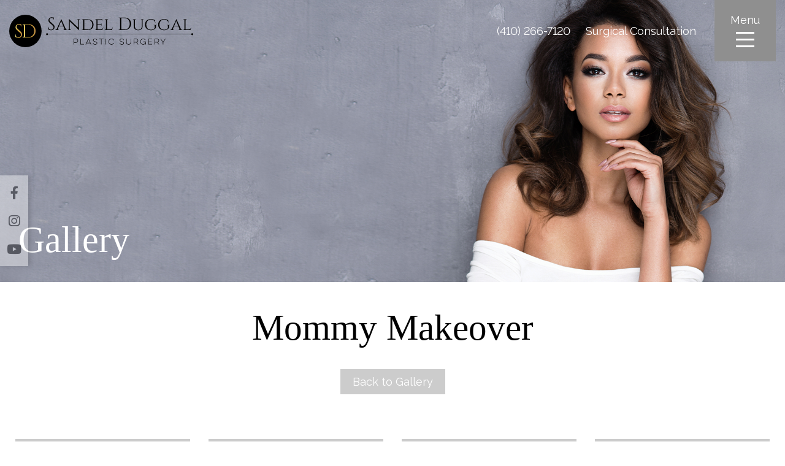

--- FILE ---
content_type: text/html; charset=UTF-8
request_url: https://sandelduggal.com/photo-gallery/mommy-makeover/
body_size: 13933
content:
<!doctype html>
<html lang="en-US">
<head>
	<meta charset="UTF-8">
	<meta name="viewport" content="width=device-width, initial-scale=1">
	<link rel="profile" href="https://gmpg.org/xfn/11">

	<meta name='robots' content='index, follow, max-image-preview:large, max-snippet:-1, max-video-preview:-1' />
	<style>img:is([sizes="auto" i], [sizes^="auto," i]) { contain-intrinsic-size: 3000px 1500px }</style>
	<!-- Google Tag Manager -->
<script>(function(w,d,s,l,i){w[l]=w[l]||[];w[l].push({'gtm.start':
new Date().getTime(),event:'gtm.js'});var f=d.getElementsByTagName(s)[0],
j=d.createElement(s),dl=l!='dataLayer'?'&l='+l:'';j.async=true;j.src=
'https://www.googletagmanager.com/gtm.js?id='+i+dl;f.parentNode.insertBefore(j,f);
})(window,document,'script','dataLayer','GTM-WKGNFBS');</script>
<!-- End Google Tag Manager -->
	<!-- This site is optimized with the Yoast SEO plugin v26.4 - https://yoast.com/wordpress/plugins/seo/ -->
	<title>Mommy Makeover Archives - Sandel Duggal</title>
<link data-rocket-prefetch href="https://connect.facebook.net" rel="dns-prefetch">
<link data-rocket-prefetch href="https://www.google-analytics.com" rel="dns-prefetch">
<link data-rocket-prefetch href="https://www.googletagmanager.com" rel="dns-prefetch">
<link data-rocket-prefetch href="https://fonts.googleapis.com" rel="dns-prefetch">
<link data-rocket-prefetch href="https://cdn.userway.org" rel="dns-prefetch">
<link data-rocket-preload as="style" href="https://fonts.googleapis.com/css2?family=Raleway%3Aital%2Cwght%400%2C400%3B0%2C500%3B0%2C700%3B1%2C400%3B1%2C500%3B1%2C700&#038;ver=6.8.3&#038;display=swap" rel="preload">
<link href="https://fonts.googleapis.com/css2?family=Raleway%3Aital%2Cwght%400%2C400%3B0%2C500%3B0%2C700%3B1%2C400%3B1%2C500%3B1%2C700&#038;ver=6.8.3&#038;display=swap" media="print" onload="this.media=&#039;all&#039;" rel="stylesheet">
<noscript><link rel="stylesheet" href="https://fonts.googleapis.com/css2?family=Raleway%3Aital%2Cwght%400%2C400%3B0%2C500%3B0%2C700%3B1%2C400%3B1%2C500%3B1%2C700&#038;ver=6.8.3&#038;display=swap"></noscript><link rel="preload" data-rocket-preload as="image" href="https://sandelduggal.com/wp-content/uploads/2020/08/sandel-duggal-Gallery3-banner.jpg" fetchpriority="high">
	<link rel="canonical" href="https://sandelduggal.com/photo-gallery/mommy-makeover/" />
	<meta property="og:locale" content="en_US" />
	<meta property="og:type" content="article" />
	<meta property="og:title" content="Mommy Makeover Archives - Sandel Duggal" />
	<meta property="og:url" content="https://sandelduggal.com/photo-gallery/mommy-makeover/" />
	<meta property="og:site_name" content="Sandel Duggal" />
	<meta name="twitter:card" content="summary_large_image" />
	<script type="application/ld+json" class="yoast-schema-graph">{"@context":"https://schema.org","@graph":[{"@type":"CollectionPage","@id":"https://sandelduggal.com/photo-gallery/mommy-makeover/","url":"https://sandelduggal.com/photo-gallery/mommy-makeover/","name":"Mommy Makeover Archives - Sandel Duggal","isPartOf":{"@id":"https://sandelduggal.com/#website"},"breadcrumb":{"@id":"https://sandelduggal.com/photo-gallery/mommy-makeover/#breadcrumb"},"inLanguage":"en-US"},{"@type":"BreadcrumbList","@id":"https://sandelduggal.com/photo-gallery/mommy-makeover/#breadcrumb","itemListElement":[{"@type":"ListItem","position":1,"name":"Home","item":"https://sandelduggal.com/"},{"@type":"ListItem","position":2,"name":"Body","item":"https://sandelduggal.com/photo-gallery/body/"},{"@type":"ListItem","position":3,"name":"Mommy Makeover"}]},{"@type":"WebSite","@id":"https://sandelduggal.com/#website","url":"https://sandelduggal.com/","name":"Sandel Duggal","description":"Plastic Surgery and Medspa","potentialAction":[{"@type":"SearchAction","target":{"@type":"EntryPoint","urlTemplate":"https://sandelduggal.com/?s={search_term_string}"},"query-input":{"@type":"PropertyValueSpecification","valueRequired":true,"valueName":"search_term_string"}}],"inLanguage":"en-US"}]}</script>
	<!-- / Yoast SEO plugin. -->


<script type='application/javascript'  id='pys-version-script'>console.log('PixelYourSite Free version 11.1.3');</script>
<link rel='dns-prefetch' href='//fonts.googleapis.com' />
<link href='https://fonts.gstatic.com' crossorigin rel='preconnect' />
<link rel="alternate" type="application/rss+xml" title="Sandel Duggal &raquo; Feed" href="https://sandelduggal.com/feed/" />
<link rel="alternate" type="application/rss+xml" title="Sandel Duggal &raquo; Mommy Makeover Procedure Feed" href="https://sandelduggal.com/photo-gallery/mommy-makeover/feed/" />
<link rel='stylesheet' id='wp-block-library-css' href='https://sandelduggal.com/wp-includes/css/dist/block-library/style.min.css?ver=6.8.3' type='text/css' media='all' />
<style id='classic-theme-styles-inline-css' type='text/css'>
/*! This file is auto-generated */
.wp-block-button__link{color:#fff;background-color:#32373c;border-radius:9999px;box-shadow:none;text-decoration:none;padding:calc(.667em + 2px) calc(1.333em + 2px);font-size:1.125em}.wp-block-file__button{background:#32373c;color:#fff;text-decoration:none}
</style>
<style id='safe-svg-svg-icon-style-inline-css' type='text/css'>
.safe-svg-cover{text-align:center}.safe-svg-cover .safe-svg-inside{display:inline-block;max-width:100%}.safe-svg-cover svg{fill:currentColor;height:100%;max-height:100%;max-width:100%;width:100%}

</style>
<style id='global-styles-inline-css' type='text/css'>
:root{--wp--preset--aspect-ratio--square: 1;--wp--preset--aspect-ratio--4-3: 4/3;--wp--preset--aspect-ratio--3-4: 3/4;--wp--preset--aspect-ratio--3-2: 3/2;--wp--preset--aspect-ratio--2-3: 2/3;--wp--preset--aspect-ratio--16-9: 16/9;--wp--preset--aspect-ratio--9-16: 9/16;--wp--preset--color--black: #000000;--wp--preset--color--cyan-bluish-gray: #abb8c3;--wp--preset--color--white: #ffffff;--wp--preset--color--pale-pink: #f78da7;--wp--preset--color--vivid-red: #cf2e2e;--wp--preset--color--luminous-vivid-orange: #ff6900;--wp--preset--color--luminous-vivid-amber: #fcb900;--wp--preset--color--light-green-cyan: #7bdcb5;--wp--preset--color--vivid-green-cyan: #00d084;--wp--preset--color--pale-cyan-blue: #8ed1fc;--wp--preset--color--vivid-cyan-blue: #0693e3;--wp--preset--color--vivid-purple: #9b51e0;--wp--preset--gradient--vivid-cyan-blue-to-vivid-purple: linear-gradient(135deg,rgba(6,147,227,1) 0%,rgb(155,81,224) 100%);--wp--preset--gradient--light-green-cyan-to-vivid-green-cyan: linear-gradient(135deg,rgb(122,220,180) 0%,rgb(0,208,130) 100%);--wp--preset--gradient--luminous-vivid-amber-to-luminous-vivid-orange: linear-gradient(135deg,rgba(252,185,0,1) 0%,rgba(255,105,0,1) 100%);--wp--preset--gradient--luminous-vivid-orange-to-vivid-red: linear-gradient(135deg,rgba(255,105,0,1) 0%,rgb(207,46,46) 100%);--wp--preset--gradient--very-light-gray-to-cyan-bluish-gray: linear-gradient(135deg,rgb(238,238,238) 0%,rgb(169,184,195) 100%);--wp--preset--gradient--cool-to-warm-spectrum: linear-gradient(135deg,rgb(74,234,220) 0%,rgb(151,120,209) 20%,rgb(207,42,186) 40%,rgb(238,44,130) 60%,rgb(251,105,98) 80%,rgb(254,248,76) 100%);--wp--preset--gradient--blush-light-purple: linear-gradient(135deg,rgb(255,206,236) 0%,rgb(152,150,240) 100%);--wp--preset--gradient--blush-bordeaux: linear-gradient(135deg,rgb(254,205,165) 0%,rgb(254,45,45) 50%,rgb(107,0,62) 100%);--wp--preset--gradient--luminous-dusk: linear-gradient(135deg,rgb(255,203,112) 0%,rgb(199,81,192) 50%,rgb(65,88,208) 100%);--wp--preset--gradient--pale-ocean: linear-gradient(135deg,rgb(255,245,203) 0%,rgb(182,227,212) 50%,rgb(51,167,181) 100%);--wp--preset--gradient--electric-grass: linear-gradient(135deg,rgb(202,248,128) 0%,rgb(113,206,126) 100%);--wp--preset--gradient--midnight: linear-gradient(135deg,rgb(2,3,129) 0%,rgb(40,116,252) 100%);--wp--preset--font-size--small: 13px;--wp--preset--font-size--medium: 20px;--wp--preset--font-size--large: 36px;--wp--preset--font-size--x-large: 42px;--wp--preset--spacing--20: 0.44rem;--wp--preset--spacing--30: 0.67rem;--wp--preset--spacing--40: 1rem;--wp--preset--spacing--50: 1.5rem;--wp--preset--spacing--60: 2.25rem;--wp--preset--spacing--70: 3.38rem;--wp--preset--spacing--80: 5.06rem;--wp--preset--shadow--natural: 6px 6px 9px rgba(0, 0, 0, 0.2);--wp--preset--shadow--deep: 12px 12px 50px rgba(0, 0, 0, 0.4);--wp--preset--shadow--sharp: 6px 6px 0px rgba(0, 0, 0, 0.2);--wp--preset--shadow--outlined: 6px 6px 0px -3px rgba(255, 255, 255, 1), 6px 6px rgba(0, 0, 0, 1);--wp--preset--shadow--crisp: 6px 6px 0px rgba(0, 0, 0, 1);}:where(.is-layout-flex){gap: 0.5em;}:where(.is-layout-grid){gap: 0.5em;}body .is-layout-flex{display: flex;}.is-layout-flex{flex-wrap: wrap;align-items: center;}.is-layout-flex > :is(*, div){margin: 0;}body .is-layout-grid{display: grid;}.is-layout-grid > :is(*, div){margin: 0;}:where(.wp-block-columns.is-layout-flex){gap: 2em;}:where(.wp-block-columns.is-layout-grid){gap: 2em;}:where(.wp-block-post-template.is-layout-flex){gap: 1.25em;}:where(.wp-block-post-template.is-layout-grid){gap: 1.25em;}.has-black-color{color: var(--wp--preset--color--black) !important;}.has-cyan-bluish-gray-color{color: var(--wp--preset--color--cyan-bluish-gray) !important;}.has-white-color{color: var(--wp--preset--color--white) !important;}.has-pale-pink-color{color: var(--wp--preset--color--pale-pink) !important;}.has-vivid-red-color{color: var(--wp--preset--color--vivid-red) !important;}.has-luminous-vivid-orange-color{color: var(--wp--preset--color--luminous-vivid-orange) !important;}.has-luminous-vivid-amber-color{color: var(--wp--preset--color--luminous-vivid-amber) !important;}.has-light-green-cyan-color{color: var(--wp--preset--color--light-green-cyan) !important;}.has-vivid-green-cyan-color{color: var(--wp--preset--color--vivid-green-cyan) !important;}.has-pale-cyan-blue-color{color: var(--wp--preset--color--pale-cyan-blue) !important;}.has-vivid-cyan-blue-color{color: var(--wp--preset--color--vivid-cyan-blue) !important;}.has-vivid-purple-color{color: var(--wp--preset--color--vivid-purple) !important;}.has-black-background-color{background-color: var(--wp--preset--color--black) !important;}.has-cyan-bluish-gray-background-color{background-color: var(--wp--preset--color--cyan-bluish-gray) !important;}.has-white-background-color{background-color: var(--wp--preset--color--white) !important;}.has-pale-pink-background-color{background-color: var(--wp--preset--color--pale-pink) !important;}.has-vivid-red-background-color{background-color: var(--wp--preset--color--vivid-red) !important;}.has-luminous-vivid-orange-background-color{background-color: var(--wp--preset--color--luminous-vivid-orange) !important;}.has-luminous-vivid-amber-background-color{background-color: var(--wp--preset--color--luminous-vivid-amber) !important;}.has-light-green-cyan-background-color{background-color: var(--wp--preset--color--light-green-cyan) !important;}.has-vivid-green-cyan-background-color{background-color: var(--wp--preset--color--vivid-green-cyan) !important;}.has-pale-cyan-blue-background-color{background-color: var(--wp--preset--color--pale-cyan-blue) !important;}.has-vivid-cyan-blue-background-color{background-color: var(--wp--preset--color--vivid-cyan-blue) !important;}.has-vivid-purple-background-color{background-color: var(--wp--preset--color--vivid-purple) !important;}.has-black-border-color{border-color: var(--wp--preset--color--black) !important;}.has-cyan-bluish-gray-border-color{border-color: var(--wp--preset--color--cyan-bluish-gray) !important;}.has-white-border-color{border-color: var(--wp--preset--color--white) !important;}.has-pale-pink-border-color{border-color: var(--wp--preset--color--pale-pink) !important;}.has-vivid-red-border-color{border-color: var(--wp--preset--color--vivid-red) !important;}.has-luminous-vivid-orange-border-color{border-color: var(--wp--preset--color--luminous-vivid-orange) !important;}.has-luminous-vivid-amber-border-color{border-color: var(--wp--preset--color--luminous-vivid-amber) !important;}.has-light-green-cyan-border-color{border-color: var(--wp--preset--color--light-green-cyan) !important;}.has-vivid-green-cyan-border-color{border-color: var(--wp--preset--color--vivid-green-cyan) !important;}.has-pale-cyan-blue-border-color{border-color: var(--wp--preset--color--pale-cyan-blue) !important;}.has-vivid-cyan-blue-border-color{border-color: var(--wp--preset--color--vivid-cyan-blue) !important;}.has-vivid-purple-border-color{border-color: var(--wp--preset--color--vivid-purple) !important;}.has-vivid-cyan-blue-to-vivid-purple-gradient-background{background: var(--wp--preset--gradient--vivid-cyan-blue-to-vivid-purple) !important;}.has-light-green-cyan-to-vivid-green-cyan-gradient-background{background: var(--wp--preset--gradient--light-green-cyan-to-vivid-green-cyan) !important;}.has-luminous-vivid-amber-to-luminous-vivid-orange-gradient-background{background: var(--wp--preset--gradient--luminous-vivid-amber-to-luminous-vivid-orange) !important;}.has-luminous-vivid-orange-to-vivid-red-gradient-background{background: var(--wp--preset--gradient--luminous-vivid-orange-to-vivid-red) !important;}.has-very-light-gray-to-cyan-bluish-gray-gradient-background{background: var(--wp--preset--gradient--very-light-gray-to-cyan-bluish-gray) !important;}.has-cool-to-warm-spectrum-gradient-background{background: var(--wp--preset--gradient--cool-to-warm-spectrum) !important;}.has-blush-light-purple-gradient-background{background: var(--wp--preset--gradient--blush-light-purple) !important;}.has-blush-bordeaux-gradient-background{background: var(--wp--preset--gradient--blush-bordeaux) !important;}.has-luminous-dusk-gradient-background{background: var(--wp--preset--gradient--luminous-dusk) !important;}.has-pale-ocean-gradient-background{background: var(--wp--preset--gradient--pale-ocean) !important;}.has-electric-grass-gradient-background{background: var(--wp--preset--gradient--electric-grass) !important;}.has-midnight-gradient-background{background: var(--wp--preset--gradient--midnight) !important;}.has-small-font-size{font-size: var(--wp--preset--font-size--small) !important;}.has-medium-font-size{font-size: var(--wp--preset--font-size--medium) !important;}.has-large-font-size{font-size: var(--wp--preset--font-size--large) !important;}.has-x-large-font-size{font-size: var(--wp--preset--font-size--x-large) !important;}
:where(.wp-block-post-template.is-layout-flex){gap: 1.25em;}:where(.wp-block-post-template.is-layout-grid){gap: 1.25em;}
:where(.wp-block-columns.is-layout-flex){gap: 2em;}:where(.wp-block-columns.is-layout-grid){gap: 2em;}
:root :where(.wp-block-pullquote){font-size: 1.5em;line-height: 1.6;}
</style>
<link rel='stylesheet' id='abm-gallery-css' href='https://sandelduggal.com/wp-content/plugins/abm_gallery/assets/css/abm-gallery.min.css?ver=6.8.3' type='text/css' media='all' />
<link data-minify="1" rel='stylesheet' id='fontawesome-css' href='https://sandelduggal.com/wp-content/cache/min/1/wp-content/themes/duggal/dist/fonts/fontawesome/css/all.min.css?ver=1768945718' type='text/css' media='all' />

<link data-minify="1" rel='stylesheet' id='abm-style-css' href='https://sandelduggal.com/wp-content/cache/min/1/wp-content/themes/duggal/style.css?ver=1768945718' type='text/css' media='all' />
<script type="text/javascript" src="https://sandelduggal.com/wp-includes/js/jquery/jquery.min.js?ver=3.7.1" id="jquery-core-js" data-rocket-defer defer></script>
<script type="text/javascript" src="https://sandelduggal.com/wp-includes/js/jquery/jquery-migrate.min.js?ver=3.4.1" id="jquery-migrate-js" data-rocket-defer defer></script>
<script type="text/javascript" id="image-watermark-no-right-click-js-before">
/* <![CDATA[ */
var iwArgsNoRightClick = {"rightclick":"Y","draganddrop":"Y","devtools":"Y","enableToast":"Y","toastMessage":"This content is protected"};
/* ]]> */
</script>
<script data-minify="1" type="text/javascript" src="https://sandelduggal.com/wp-content/cache/min/1/wp-content/plugins/image-watermark/js/no-right-click.js?ver=1767130553" id="image-watermark-no-right-click-js" data-rocket-defer defer></script>
<script type="text/javascript" src="https://sandelduggal.com/wp-content/plugins/pixelyoursite/dist/scripts/jquery.bind-first-0.2.3.min.js?ver=6.8.3" id="jquery-bind-first-js" data-rocket-defer defer></script>
<script type="text/javascript" src="https://sandelduggal.com/wp-content/plugins/pixelyoursite/dist/scripts/js.cookie-2.1.3.min.js?ver=2.1.3" id="js-cookie-pys-js" data-rocket-defer defer></script>
<script type="text/javascript" src="https://sandelduggal.com/wp-content/plugins/pixelyoursite/dist/scripts/tld.min.js?ver=2.3.1" id="js-tld-js" data-rocket-defer defer></script>
<script type="text/javascript" id="pys-js-extra">
/* <![CDATA[ */
var pysOptions = {"staticEvents":{"facebook":{"init_event":[{"delay":0,"type":"static","ajaxFire":false,"name":"PageView","pixelIds":["1650781251682924"],"eventID":"11ee2c83-f0b6-434e-865e-d6dc20014692","params":{"page_title":"Mommy Makeover","post_type":"gallery_procedures","post_id":36,"plugin":"PixelYourSite","user_role":"guest","event_url":"sandelduggal.com\/photo-gallery\/mommy-makeover\/"},"e_id":"init_event","ids":[],"hasTimeWindow":false,"timeWindow":0,"woo_order":"","edd_order":""}]}},"dynamicEvents":{"automatic_event_form":{"facebook":{"delay":0,"type":"dyn","name":"Form","pixelIds":["1650781251682924"],"eventID":"a3469802-f24a-4592-87aa-f8aa3fd81f08","params":{"page_title":"Mommy Makeover","post_type":"gallery_procedures","post_id":36,"plugin":"PixelYourSite","user_role":"guest","event_url":"sandelduggal.com\/photo-gallery\/mommy-makeover\/"},"e_id":"automatic_event_form","ids":[],"hasTimeWindow":false,"timeWindow":0,"woo_order":"","edd_order":""}},"automatic_event_download":{"facebook":{"delay":0,"type":"dyn","name":"Download","extensions":["","doc","exe","js","pdf","ppt","tgz","zip","xls"],"pixelIds":["1650781251682924"],"eventID":"d5144c69-ecc2-49e5-9069-c19afb89bd8d","params":{"page_title":"Mommy Makeover","post_type":"gallery_procedures","post_id":36,"plugin":"PixelYourSite","user_role":"guest","event_url":"sandelduggal.com\/photo-gallery\/mommy-makeover\/"},"e_id":"automatic_event_download","ids":[],"hasTimeWindow":false,"timeWindow":0,"woo_order":"","edd_order":""}},"automatic_event_comment":{"facebook":{"delay":0,"type":"dyn","name":"Comment","pixelIds":["1650781251682924"],"eventID":"584dbaae-7c7f-4d86-b4c4-2e75a2234146","params":{"page_title":"Mommy Makeover","post_type":"gallery_procedures","post_id":36,"plugin":"PixelYourSite","user_role":"guest","event_url":"sandelduggal.com\/photo-gallery\/mommy-makeover\/"},"e_id":"automatic_event_comment","ids":[],"hasTimeWindow":false,"timeWindow":0,"woo_order":"","edd_order":""}}},"triggerEvents":[],"triggerEventTypes":[],"facebook":{"pixelIds":["1650781251682924"],"advancedMatching":[],"advancedMatchingEnabled":false,"removeMetadata":false,"wooVariableAsSimple":false,"serverApiEnabled":false,"wooCRSendFromServer":false,"send_external_id":null,"enabled_medical":false,"do_not_track_medical_param":["event_url","post_title","page_title","landing_page","content_name","categories","category_name","tags"],"meta_ldu":false},"debug":"","siteUrl":"https:\/\/sandelduggal.com","ajaxUrl":"https:\/\/sandelduggal.com\/wp-admin\/admin-ajax.php","ajax_event":"99fd0b1527","enable_remove_download_url_param":"1","cookie_duration":"7","last_visit_duration":"60","enable_success_send_form":"","ajaxForServerEvent":"1","ajaxForServerStaticEvent":"1","useSendBeacon":"1","send_external_id":"1","external_id_expire":"180","track_cookie_for_subdomains":"1","google_consent_mode":"1","gdpr":{"ajax_enabled":false,"all_disabled_by_api":false,"facebook_disabled_by_api":false,"analytics_disabled_by_api":false,"google_ads_disabled_by_api":false,"pinterest_disabled_by_api":false,"bing_disabled_by_api":false,"externalID_disabled_by_api":false,"facebook_prior_consent_enabled":true,"analytics_prior_consent_enabled":true,"google_ads_prior_consent_enabled":null,"pinterest_prior_consent_enabled":true,"bing_prior_consent_enabled":true,"cookiebot_integration_enabled":false,"cookiebot_facebook_consent_category":"marketing","cookiebot_analytics_consent_category":"statistics","cookiebot_tiktok_consent_category":"marketing","cookiebot_google_ads_consent_category":"marketing","cookiebot_pinterest_consent_category":"marketing","cookiebot_bing_consent_category":"marketing","consent_magic_integration_enabled":false,"real_cookie_banner_integration_enabled":false,"cookie_notice_integration_enabled":false,"cookie_law_info_integration_enabled":false,"analytics_storage":{"enabled":true,"value":"granted","filter":false},"ad_storage":{"enabled":true,"value":"granted","filter":false},"ad_user_data":{"enabled":true,"value":"granted","filter":false},"ad_personalization":{"enabled":true,"value":"granted","filter":false}},"cookie":{"disabled_all_cookie":false,"disabled_start_session_cookie":false,"disabled_advanced_form_data_cookie":false,"disabled_landing_page_cookie":false,"disabled_first_visit_cookie":false,"disabled_trafficsource_cookie":false,"disabled_utmTerms_cookie":false,"disabled_utmId_cookie":false},"tracking_analytics":{"TrafficSource":"direct","TrafficLanding":"https:\/\/sandelduggal.com\/","TrafficUtms":[],"TrafficUtmsId":[]},"GATags":{"ga_datalayer_type":"default","ga_datalayer_name":"dataLayerPYS"},"woo":{"enabled":false},"edd":{"enabled":false},"cache_bypass":"1769099237"};
/* ]]> */
</script>
<script data-minify="1" type="text/javascript" src="https://sandelduggal.com/wp-content/cache/min/1/wp-content/plugins/pixelyoursite/dist/scripts/public.js?ver=1767130553" id="pys-js" data-rocket-defer defer></script>
<link rel="https://api.w.org/" href="https://sandelduggal.com/wp-json/" /><link rel="EditURI" type="application/rsd+xml" title="RSD" href="https://sandelduggal.com/xmlrpc.php?rsd" />
<link rel="icon" type="image/png" href="/wp-content/uploads/fbrfg/favicon-48x48.png" sizes="48x48" />
<link rel="icon" type="image/svg+xml" href="/wp-content/uploads/fbrfg/favicon.svg" />
<link rel="shortcut icon" href="/wp-content/uploads/fbrfg/favicon.ico" />
<link rel="apple-touch-icon" sizes="180x180" href="/wp-content/uploads/fbrfg/apple-touch-icon.png" />
<meta name="apple-mobile-web-app-title" content="Sandel Duggal" />
<link rel="manifest" href="/wp-content/uploads/fbrfg/site.webmanifest" /><meta name="generator" content="Elementor 3.32.5; features: additional_custom_breakpoints; settings: css_print_method-external, google_font-enabled, font_display-auto">
			<style>
				.e-con.e-parent:nth-of-type(n+4):not(.e-lazyloaded):not(.e-no-lazyload),
				.e-con.e-parent:nth-of-type(n+4):not(.e-lazyloaded):not(.e-no-lazyload) * {
					background-image: none !important;
				}
				@media screen and (max-height: 1024px) {
					.e-con.e-parent:nth-of-type(n+3):not(.e-lazyloaded):not(.e-no-lazyload),
					.e-con.e-parent:nth-of-type(n+3):not(.e-lazyloaded):not(.e-no-lazyload) * {
						background-image: none !important;
					}
				}
				@media screen and (max-height: 640px) {
					.e-con.e-parent:nth-of-type(n+2):not(.e-lazyloaded):not(.e-no-lazyload),
					.e-con.e-parent:nth-of-type(n+2):not(.e-lazyloaded):not(.e-no-lazyload) * {
						background-image: none !important;
					}
				}
			</style>
			<link rel="icon" href="https://sandelduggal.com/wp-content/uploads/2024/10/cropped-favicon-32x32.png" sizes="32x32" />
<link rel="icon" href="https://sandelduggal.com/wp-content/uploads/2024/10/cropped-favicon-192x192.png" sizes="192x192" />
<link rel="apple-touch-icon" href="https://sandelduggal.com/wp-content/uploads/2024/10/cropped-favicon-180x180.png" />
<meta name="msapplication-TileImage" content="https://sandelduggal.com/wp-content/uploads/2024/10/cropped-favicon-270x270.png" />
<noscript><style id="rocket-lazyload-nojs-css">.rll-youtube-player, [data-lazy-src]{display:none !important;}</style></noscript><meta name="generator" content="WP Rocket 3.20.1.2" data-wpr-features="wpr_defer_js wpr_minify_js wpr_lazyload_images wpr_lazyload_iframes wpr_preconnect_external_domains wpr_oci wpr_minify_css wpr_desktop" /></head>

<body class="archive tax-gallery_procedures term-mommy-makeover term-36 wp-theme-duggal abm-gallery hfeed no-sidebar elementor-default elementor-kit-385">
<!-- Google Tag Manager (noscript) -->
<noscript><iframe src="https://www.googletagmanager.com/ns.html?id=GTM-WKGNFBS"
height="0" width="0" style="display:none;visibility:hidden"></iframe></noscript>
<!-- End Google Tag Manager (noscript) --><div  id="page" class="site">
	
<div  class="sidenav">
	<div  class="sidenav__inner">
		<nav class="sidenav-main" role="navigation">
			<ul id="slide-menu" class="menu"><li id="menu-item-572" class="menu-item menu-item-type-post_type menu-item-object-page menu-item-home menu-item-572"><a href="https://sandelduggal.com/">Home</a></li>
<li id="menu-item-313" class="menu-item menu-item-type-post_type menu-item-object-page menu-item-has-children menu-item-313"><a href="https://sandelduggal.com/about/">About</a>
<ul class="sub-menu">
	<li id="menu-item-316" class="menu-item menu-item-type-post_type menu-item-object-page menu-item-316"><a href="https://sandelduggal.com/about/meet-dr-sandel/">Henry Sandel M.D.</a></li>
	<li id="menu-item-314" class="menu-item menu-item-type-post_type menu-item-object-page menu-item-314"><a href="https://sandelduggal.com/about/meet-dr-duggal/">Claire S. Duggal M.D.</a></li>
	<li id="menu-item-5487" class="menu-item menu-item-type-post_type menu-item-object-page menu-item-5487"><a href="https://sandelduggal.com/about/arabeth-turner-rn-bsn/">Arabeth Turner, RN, BSN</a></li>
	<li id="menu-item-317" class="menu-item menu-item-type-post_type menu-item-object-page menu-item-317"><a href="https://sandelduggal.com/about/meet-our-team/">Our Team</a></li>
	<li id="menu-item-318" class="menu-item menu-item-type-post_type menu-item-object-page menu-item-318"><a href="https://sandelduggal.com/about/office-tour/">Office Tour</a></li>
	<li id="menu-item-505" class="menu-item menu-item-type-post_type menu-item-object-page menu-item-505"><a href="https://sandelduggal.com/about/west-annapolis-surgery-center/">West Annapolis Surgery Center</a></li>
	<li id="menu-item-312" class="menu-item menu-item-type-post_type menu-item-object-page current_page_parent menu-item-312"><a href="https://sandelduggal.com/blog/">Blog</a></li>
	<li id="menu-item-319" class="menu-item menu-item-type-post_type menu-item-object-page menu-item-319"><a href="https://sandelduggal.com/testimonials/">Testimonials</a></li>
	<li id="menu-item-315" class="menu-item menu-item-type-post_type menu-item-object-page menu-item-315"><a href="https://sandelduggal.com/about/faqs/">FAQs</a></li>
</ul>
</li>
<li id="menu-item-321" class="menu-item menu-item-type-post_type menu-item-object-page menu-item-has-children menu-item-321"><a href="https://sandelduggal.com/face/">Face</a>
<ul class="sub-menu">
	<li id="menu-item-325" class="menu-item menu-item-type-post_type menu-item-object-page menu-item-325"><a href="https://sandelduggal.com/face/facelift/">Facelift</a></li>
	<li id="menu-item-328" class="menu-item menu-item-type-post_type menu-item-object-page menu-item-328"><a href="https://sandelduggal.com/face/neck-chin-liposuction/">Neck | Chin Liposuction</a></li>
	<li id="menu-item-324" class="menu-item menu-item-type-post_type menu-item-object-page menu-item-324"><a href="https://sandelduggal.com/face/eyelid-brow-lift/">Eyelid | Brow lift</a></li>
	<li id="menu-item-330" class="menu-item menu-item-type-post_type menu-item-object-page menu-item-330"><a href="https://sandelduggal.com/face/rhinoplasty/">Rhinoplasty</a></li>
	<li id="menu-item-322" class="menu-item menu-item-type-post_type menu-item-object-page menu-item-322"><a href="https://sandelduggal.com/face/cheek-implants/">Cheek Implants</a></li>
	<li id="menu-item-323" class="menu-item menu-item-type-post_type menu-item-object-page menu-item-323"><a href="https://sandelduggal.com/face/chin-augmentation/">Chin Augmentation</a></li>
	<li id="menu-item-329" class="menu-item menu-item-type-post_type menu-item-object-page menu-item-329"><a href="https://sandelduggal.com/face/otoplasty/">Otoplasty</a></li>
	<li id="menu-item-326" class="menu-item menu-item-type-post_type menu-item-object-page menu-item-326"><a href="https://sandelduggal.com/face/facial-reconstruction/">Facial Reconstruction</a></li>
	<li id="menu-item-327" class="menu-item menu-item-type-post_type menu-item-object-page menu-item-327"><a href="https://sandelduggal.com/face/mohs-surgery/">Mohs Surgery</a></li>
	<li id="menu-item-331" class="menu-item menu-item-type-post_type menu-item-object-page menu-item-331"><a href="https://sandelduggal.com/medspa/botox-dysport/">Botox | Dysport</a></li>
	<li id="menu-item-333" class="menu-item menu-item-type-post_type menu-item-object-page menu-item-333"><a href="https://sandelduggal.com/medspa/dermal-fillers/">Dermal Fillers</a></li>
	<li id="menu-item-334" class="menu-item menu-item-type-post_type menu-item-object-page menu-item-334"><a href="https://sandelduggal.com/medspa/scar-revision/">Scar Revision</a></li>
</ul>
</li>
<li id="menu-item-335" class="menu-item menu-item-type-post_type menu-item-object-page menu-item-has-children menu-item-335"><a href="https://sandelduggal.com/breast/">Breast</a>
<ul class="sub-menu">
	<li id="menu-item-336" class="menu-item menu-item-type-post_type menu-item-object-page menu-item-336"><a href="https://sandelduggal.com/breast/breast-augmentation/">Breast Augmentation</a></li>
	<li id="menu-item-339" class="menu-item menu-item-type-post_type menu-item-object-page menu-item-339"><a href="https://sandelduggal.com/breast/breast-implant-revision-removal/">Breast Implant Revision</a></li>
	<li id="menu-item-337" class="menu-item menu-item-type-post_type menu-item-object-page menu-item-337"><a href="https://sandelduggal.com/breast/breast-lift-reduction/">Breast Lift | Reduction</a></li>
</ul>
</li>
<li id="menu-item-341" class="menu-item menu-item-type-post_type menu-item-object-page menu-item-has-children menu-item-341"><a href="https://sandelduggal.com/body/">Body</a>
<ul class="sub-menu">
	<li id="menu-item-349" class="menu-item menu-item-type-post_type menu-item-object-page menu-item-349"><a href="https://sandelduggal.com/body/tummy-tuck/">Tummy Tuck</a></li>
	<li id="menu-item-347" class="menu-item menu-item-type-post_type menu-item-object-page menu-item-347"><a href="https://sandelduggal.com/body/liposuction/">Liposuction</a></li>
	<li id="menu-item-346" class="menu-item menu-item-type-post_type menu-item-object-page menu-item-346"><a href="https://sandelduggal.com/body/labiaplasty/">Labiaplasty</a></li>
	<li id="menu-item-348" class="menu-item menu-item-type-post_type menu-item-object-page menu-item-348"><a href="https://sandelduggal.com/body/mommy-makeover/">Mommy Makeover</a></li>
	<li id="menu-item-343" class="menu-item menu-item-type-post_type menu-item-object-page menu-item-343"><a href="https://sandelduggal.com/body/brazilian-butt-lift/">Brazilian Butt Lift</a></li>
	<li id="menu-item-342" class="menu-item menu-item-type-post_type menu-item-object-page menu-item-342"><a href="https://sandelduggal.com/body/arm-thigh-lift/">Arm | Thigh Lift</a></li>
	<li id="menu-item-344" class="menu-item menu-item-type-post_type menu-item-object-page menu-item-344"><a href="https://sandelduggal.com/body/fat-grafting/">Fat Grafting</a></li>
	<li id="menu-item-345" class="menu-item menu-item-type-post_type menu-item-object-page menu-item-345"><a href="https://sandelduggal.com/body/for-men/">For Men</a></li>
	<li id="menu-item-351" class="menu-item menu-item-type-post_type menu-item-object-page menu-item-351"><a href="https://sandelduggal.com/medspa/scar-revision/">Scar Revision</a></li>
	<li id="menu-item-7445" class="menu-item menu-item-type-post_type menu-item-object-page menu-item-7445"><a href="https://sandelduggal.com/body/aveli-cellulite-reduction/">Aveli</a></li>
</ul>
</li>
<li id="menu-item-352" class="menu-item menu-item-type-post_type menu-item-object-page menu-item-has-children menu-item-352"><a href="https://sandelduggal.com/medspa/">MedSpa</a>
<ul class="sub-menu">
	<li id="menu-item-353" class="menu-item menu-item-type-post_type menu-item-object-page menu-item-353"><a href="https://sandelduggal.com/medspa/botox-dysport/">Botox | Dysport</a></li>
	<li id="menu-item-355" class="menu-item menu-item-type-post_type menu-item-object-page menu-item-355"><a href="https://sandelduggal.com/medspa/dermal-fillers/">Dermal Fillers</a></li>
	<li id="menu-item-356" class="menu-item menu-item-type-post_type menu-item-object-page menu-item-356"><a href="https://sandelduggal.com/medspa/halo-hybrid-fractional-laser/">Halo Hybrid Fractional Laser</a></li>
	<li id="menu-item-358" class="menu-item menu-item-type-post_type menu-item-object-page menu-item-358"><a href="https://sandelduggal.com/medspa/laser-skin-treatments/">Laser Skin Treatments</a></li>
	<li id="menu-item-7547" class="menu-item menu-item-type-post_type menu-item-object-page menu-item-7547"><a href="https://sandelduggal.com/moxi-laser/">Moxi Laser</a></li>
	<li id="menu-item-357" class="menu-item menu-item-type-post_type menu-item-object-page menu-item-357"><a href="https://sandelduggal.com/medspa/broadband-light-treatments/">Broadband Light Treatments</a></li>
	<li id="menu-item-7559" class="menu-item menu-item-type-post_type menu-item-object-page menu-item-7559"><a href="https://sandelduggal.com/bbl-hero/">BBL Hero</a></li>
	<li id="menu-item-354" class="menu-item menu-item-type-post_type menu-item-object-page menu-item-354"><a href="https://sandelduggal.com/medspa/chemical-peel/">Chemical Peel</a></li>
	<li id="menu-item-5711" class="menu-item menu-item-type-post_type menu-item-object-page menu-item-5711"><a href="https://sandelduggal.com/medspa/diamondglow/">DiamondGlow</a></li>
	<li id="menu-item-361" class="menu-item menu-item-type-post_type menu-item-object-page menu-item-361"><a href="https://sandelduggal.com/medspa/microneedling/">Microneedling</a></li>
	<li id="menu-item-360" class="menu-item menu-item-type-post_type menu-item-object-page menu-item-360"><a href="https://sandelduggal.com/medspa/microblading/">Microblading</a></li>
	<li id="menu-item-359" class="menu-item menu-item-type-post_type menu-item-object-page menu-item-359"><a href="https://sandelduggal.com/medspa/latisse/">Latisse</a></li>
	<li id="menu-item-362" class="menu-item menu-item-type-post_type menu-item-object-page menu-item-362"><a href="https://sandelduggal.com/medspa/scar-revision/">Scar Revision</a></li>
	<li id="menu-item-3481" class="menu-item menu-item-type-post_type menu-item-object-page menu-item-3481"><a href="https://sandelduggal.com/medspa/skin-care-treatments/">Skin Care Treatments</a></li>
	<li id="menu-item-1833" class="menu-item menu-item-type-post_type menu-item-object-page menu-item-1833"><a href="https://sandelduggal.com/medspa/skin-care/">Skin Care</a></li>
	<li id="menu-item-7516" class="menu-item menu-item-type-post_type menu-item-object-page menu-item-7516"><a href="https://sandelduggal.com/medspa/skintyte/">SkinTyte</a></li>
	<li id="menu-item-5926" class="menu-item menu-item-type-post_type menu-item-object-page menu-item-5926"><a href="https://sandelduggal.com/body/weight-loss-management/">Weight Loss Management</a></li>
	<li id="menu-item-7444" class="menu-item menu-item-type-post_type menu-item-object-page menu-item-7444"><a href="https://sandelduggal.com/body/aveli-cellulite-reduction/">Aveli</a></li>
</ul>
</li>
<li id="menu-item-181" class="menu-item menu-item-type-post_type menu-item-object-page menu-item-181"><a href="https://sandelduggal.com/photo-gallery/">Gallery</a></li>
<li id="menu-item-364" class="menu-item menu-item-type-post_type menu-item-object-page menu-item-has-children menu-item-364"><a href="https://sandelduggal.com/resources/">Resources</a>
<ul class="sub-menu">
	<li id="menu-item-7739" class="menu-item menu-item-type-post_type menu-item-object-page menu-item-7739"><a href="https://sandelduggal.com/resources/our-policies/">Our Policies</a></li>
	<li id="menu-item-566" class="menu-item menu-item-type-custom menu-item-object-custom menu-item-566"><a target="_blank" href="https://www.mypatientvisit.com/#/login">Patient Portal</a></li>
	<li id="menu-item-367" class="menu-item menu-item-type-post_type menu-item-object-page menu-item-367"><a href="https://sandelduggal.com/resources/new-patient-visit/">New Patient Visit</a></li>
	<li id="menu-item-602" class="menu-item menu-item-type-post_type menu-item-object-page menu-item-602"><a href="https://sandelduggal.com/vectra-3d-imaging/">Vectra 3D Imaging</a></li>
	<li id="menu-item-366" class="menu-item menu-item-type-post_type menu-item-object-page menu-item-366"><a href="https://sandelduggal.com/resources/financing/">Financing</a></li>
	<li id="menu-item-368" class="menu-item menu-item-type-post_type menu-item-object-page menu-item-368"><a href="https://sandelduggal.com/resources/out-of-town-patients/">Out Of Town Patients</a></li>
	<li id="menu-item-371" class="menu-item menu-item-type-post_type menu-item-object-page menu-item-371"><a href="https://sandelduggal.com/resources/videos/">Videos</a></li>
	<li id="menu-item-5873" class="menu-item menu-item-type-post_type menu-item-object-page menu-item-5873"><a href="https://sandelduggal.com/resources/events-specials/">Events | Specials</a></li>
</ul>
</li>
<li id="menu-item-7347" class="menu-item menu-item-type-custom menu-item-object-custom menu-item-7347"><a href="https://sandelduggal.com/book-online/">Book Surgical Consultation</a></li>
<li id="menu-item-6520" class="menu-item menu-item-type-custom menu-item-object-custom menu-item-6520"><a href="https://sandelduggal.com/medspa/#schedule">Book Medspa Appointment</a></li>
<li id="menu-item-182" class="menu-item menu-item-type-post_type menu-item-object-page menu-item-182"><a href="https://sandelduggal.com/contact/">Contact</a></li>
</ul>		</nav>

					<div class="sidenav__logo">
									<img src="data:image/svg+xml,%3Csvg%20xmlns='http://www.w3.org/2000/svg'%20viewBox='0%200%200%200'%3E%3C/svg%3E"
					alt="Sandel Duggal" class="sidenav-logo" data-lazy-src="https://sandelduggal.com/wp-content/themes/duggal/dist/images/logo-black.svg"><noscript><img src="https://sandelduggal.com/wp-content/themes/duggal/dist/images/logo-black.svg"
					alt="Sandel Duggal" class="sidenav-logo"></noscript>
							</div>
		
					<nav class="social-nav">
				<a href="https://www.facebook.com/SandelDuggalCenterForPlasticSurgeryAnnapolisMD/" target="_blank" rel=”noopener”><i class="fab fa-facebook-f"></i></a><a href="https://www.instagram.com/sandelduggalcenterandmedspa/" target="_blank" rel=”noopener”><i class="fab fa-instagram"></i></a><a href="https://www.youtube.com/channel/UCI0M20I1kq2PTkPJwqILI3A/videos" target="_blank" rel="noopener"><i class="fab fa-youtube"></i></a>			</nav>
			</div><!-- .sidenav__inner -->
</div><!-- .sidenav -->

<!-- inline styling for off canvas menu and mobile menu -->
<style>

	.mobile-nav {
		background: #ffffff;
	}

	.mobile-nav a,
	.mobile-nav a:visited {
		color: #000000;
		border-right: 1px solid rgba(0,0,0,0.3);
	}

	.sidenav__inner {
		background: #ffffff;
			background-image: url(https://sandelduggal.com/wp-content/uploads/2023/04/Homepage-Gold-Pattern-Off-canvas-812x1024.jpg);
		}

	#slide-menu a {
		color: #000000;
		border-bottom: 1px solid rgba(0,0,0,0.3);
	}

	#slide-menu a > i {
		color: #000000;
		border-left: 1px solid rgba(0,0,0,0.3);
	}

	#slide-menu a:hover,
	#slide-menu .current_page_item > a,
	#slide-menu .current-menu-item > a,
	#slide-menu .current_page_ancestor > a,
	#slide-menu .current-menu-ancestor > a {
		color: #ffffff;
		background-color: #000000;
	}

	#slide-menu .current_page_item > a i,
	#slide-menu .current-menu-item > a i,
	#slide-menu .current_page_ancestor > a i,
	#slide-menu .current-menu-ancestor > a i {
		color: #ffffff;
	}

</style>

	<header  id="masthead" class="site-header">
		<div  class="site-header__inner">
            
<div class="site-header__logo">
    <a href="https://sandelduggal.com/" rel="home">
        <span class="screen-reader-text">Sandel Duggal</span>

                    <img width="868" height="153" src="https://sandelduggal.com/wp-content/uploads/2023/06/Sandel-Duggal-logo-color.svg" class="header-logo" alt="" data-skip-lazy="" decoding="async" fetchpriority="high" />            </a>
</div><!-- .site-header__logo -->
                                    
            <div class="site-header__link site-header__link_visible_sticky">
                <a href="https://sandelduggal.com/medspa/#schedule" >
                    Medspa Appointment                </a>
            </div>
                                
            <div class="site-header__link site-header__link_visible_sticky">
                <a href="https://sandelduggal.com/schedule-a-consultation/" >
                    Request a Consultation                </a>
            </div>
                                
            <div class="site-header__link ">
                <a href="tel:+1-410-266-7120" >
                    (410) 266-7120                </a>
            </div>
                                
            <div class="site-header__link ">
                <a href="https://sandelduggal.com/book-online/" target ="_blank" rel="noopener">
                    Surgical Consultation                </a>
            </div>
            
			<div class="site-header__toggle">
				<a href="#" class="menu-toggle">
					<span class="menu-toggle__label">Menu</span>
					<span class="menu-toggle__label menu-toggle__label--close">Close</span>

					<div class="hamburger_bars">
						<span></span>
						<span></span>
						<span></span>
					</div>
				</a>
			</div><!-- .site-header__toggle -->
		</div><!-- .site-header__inner -->

		
	<div  class="mobile-nav">

		<div>
			<a href="https://sandelduggal.com/photo-gallery/">
				<i class="far fa-image"></i><br>
				<span>GALLERY</span>
			</a>
		</div>
		<div>
			<a href="https://sandelduggal.com/contact/">
				<i class="fas fa-envelope" aria-hidden="true"></i><br>
				<span>CONTACT</span>
			</a>
		</div>
		<div>
			<a href="tel:+1-410-266-7120">
				<i class="fas fa-phone" aria-hidden="true"></i><br>
				<span>CALL</span>
			</a>
		</div>
        <div>
            <a href="" class="menu-toggle">
                <i class="fas fa-bars"></i><br>
                <span>MENU</span>
            </a>
        </div>
	</div><!-- .mobile-navigation -->

	
	</header><!-- #masthead -->

	
<header  class="single-page-hero ">
	<div  class="single-page-hero__image" style="background-image: url( https://sandelduggal.com/wp-content/uploads/2020/08/sandel-duggal-Gallery3-banner.jpg )">
	</div>
	<div  class="single-page-hero__inner">
	
		<h1 class="entry-title">Gallery</h1>
		
	</div>

</header><!-- .single-page-hero-->
<div  class="breadcrumbs-container">
  <div  class="wrapper">
	<p id="breadcrumbs"><span><span><a href="https://sandelduggal.com/">Home</a></span> » <span><a href="https://sandelduggal.com/photo-gallery/body/">Body</a></span> » <span class="breadcrumb_last" aria-current="page">Mommy Makeover</span></span></p>  </div>
</div>
	<div  id="content" class="site-content">

	<div  id="primary" class="content-area">
		<main id="main" class="site-main">

		
			<header class="page-header">
				<h1 class="page-title">Mommy Makeover</h1>					<div class="gallery-nav">
						<a href="https://sandelduggal.com/photo-gallery/">Back to Gallery</a>
					</div>
							</header><!-- .page-header -->

			<div class="wrapper">

				
<article id="post-2211" class="post-2211 gallery_post_type type-gallery_post_type status-publish format-standard hentry gallery_procedures-mommy-makeover">
	<header class="entry-header">
		<h2 class="entry-title"><a href="https://sandelduggal.com/photo-gallery/mommy-makeover/mommy-makeover-case-2211/" rel="bookmark"> Case 1</a></h2>	</header><!-- .entry-header -->

	<div class="entry-content">

		

        <!-- Start Main Image Pair -->
        <div class="patient__info">
            <div class="patient__info--inner">
                <a href="https://sandelduggal.com/photo-gallery/mommy-makeover/mommy-makeover-case-2211/">
                                            <img decoding="async" src="data:image/svg+xml,%3Csvg%20xmlns='http://www.w3.org/2000/svg'%20viewBox='0%200%20208%20300'%3E%3C/svg%3E" width="208" height="300" class="gallery-archive__img" alt="mommy makeover patient" data-lazy-src="https://sandelduggal.com/wp-content/uploads/2020/09/mommy-makeover--2214-208x300.jpg" /><noscript><img decoding="async" src="https://sandelduggal.com/wp-content/uploads/2020/09/mommy-makeover--2214-208x300.jpg" width="208" height="300" class="gallery-archive__img" alt="mommy makeover patient" /></noscript>
                    
                                            <img decoding="async" src="data:image/svg+xml,%3Csvg%20xmlns='http://www.w3.org/2000/svg'%20viewBox='0%200%20208%20300'%3E%3C/svg%3E" width="208" height="300" class="gallery-archive__img" alt="mommy makeover patient" data-lazy-src="https://sandelduggal.com/wp-content/uploads/2020/09/mommy-makeover--2213-208x300.jpg" /><noscript><img decoding="async" src="https://sandelduggal.com/wp-content/uploads/2020/09/mommy-makeover--2213-208x300.jpg" width="208" height="300" class="gallery-archive__img" alt="mommy makeover patient" /></noscript>
                                    </a>
            </div>
        </div> <!-- End: Main Image Pair -->

        <div class="patient__description">
            
            <a href="https://sandelduggal.com/photo-gallery/mommy-makeover/mommy-makeover-case-2211/" class="read-more">View Case</a>
        </div>

	</div><!-- .entry-content -->

	<footer class="entry-footer">
			</footer><!-- .entry-footer -->
</article><!-- #post-2211 -->

<article id="post-2204" class="post-2204 gallery_post_type type-gallery_post_type status-publish format-standard hentry gallery_procedures-mommy-makeover">
	<header class="entry-header">
		<h2 class="entry-title"><a href="https://sandelduggal.com/photo-gallery/mommy-makeover/mommy-makeover-case-2204/" rel="bookmark"> Case 2</a></h2>	</header><!-- .entry-header -->

	<div class="entry-content">

		

        <!-- Start Main Image Pair -->
        <div class="patient__info">
            <div class="patient__info--inner">
                <a href="https://sandelduggal.com/photo-gallery/mommy-makeover/mommy-makeover-case-2204/">
                                            <img decoding="async" src="data:image/svg+xml,%3Csvg%20xmlns='http://www.w3.org/2000/svg'%20viewBox='0%200%20208%20300'%3E%3C/svg%3E" width="208" height="300" class="gallery-archive__img" alt="mommy makeover patient" data-lazy-src="https://sandelduggal.com/wp-content/uploads/2020/09/mommy-makeover--2206-208x300.jpg" /><noscript><img decoding="async" src="https://sandelduggal.com/wp-content/uploads/2020/09/mommy-makeover--2206-208x300.jpg" width="208" height="300" class="gallery-archive__img" alt="mommy makeover patient" /></noscript>
                    
                                            <img decoding="async" src="data:image/svg+xml,%3Csvg%20xmlns='http://www.w3.org/2000/svg'%20viewBox='0%200%20208%20300'%3E%3C/svg%3E" width="208" height="300" class="gallery-archive__img" alt="mommy makeover patient" data-lazy-src="https://sandelduggal.com/wp-content/uploads/2020/09/mommy-makeover--2210-208x300.jpg" /><noscript><img decoding="async" src="https://sandelduggal.com/wp-content/uploads/2020/09/mommy-makeover--2210-208x300.jpg" width="208" height="300" class="gallery-archive__img" alt="mommy makeover patient" /></noscript>
                                    </a>
            </div>
        </div> <!-- End: Main Image Pair -->

        <div class="patient__description">
            
            <a href="https://sandelduggal.com/photo-gallery/mommy-makeover/mommy-makeover-case-2204/" class="read-more">View Case</a>
        </div>

	</div><!-- .entry-content -->

	<footer class="entry-footer">
			</footer><!-- .entry-footer -->
</article><!-- #post-2204 -->

<article id="post-2197" class="post-2197 gallery_post_type type-gallery_post_type status-publish format-standard hentry gallery_procedures-mommy-makeover">
	<header class="entry-header">
		<h2 class="entry-title"><a href="https://sandelduggal.com/photo-gallery/mommy-makeover/mommy-makeover-case-2197/" rel="bookmark"> Case 3</a></h2>	</header><!-- .entry-header -->

	<div class="entry-content">

		

        <!-- Start Main Image Pair -->
        <div class="patient__info">
            <div class="patient__info--inner">
                <a href="https://sandelduggal.com/photo-gallery/mommy-makeover/mommy-makeover-case-2197/">
                                            <img decoding="async" src="data:image/svg+xml,%3Csvg%20xmlns='http://www.w3.org/2000/svg'%20viewBox='0%200%20208%20300'%3E%3C/svg%3E" width="208" height="300" class="gallery-archive__img" alt="mommy makeover patient" data-lazy-src="https://sandelduggal.com/wp-content/uploads/2020/09/mommy-makeover--2199-208x300.jpg" /><noscript><img decoding="async" src="https://sandelduggal.com/wp-content/uploads/2020/09/mommy-makeover--2199-208x300.jpg" width="208" height="300" class="gallery-archive__img" alt="mommy makeover patient" /></noscript>
                    
                                            <img decoding="async" src="data:image/svg+xml,%3Csvg%20xmlns='http://www.w3.org/2000/svg'%20viewBox='0%200%20208%20300'%3E%3C/svg%3E" width="208" height="300" class="gallery-archive__img" alt="mommy makeover patient" data-lazy-src="https://sandelduggal.com/wp-content/uploads/2020/09/mommy-makeover--2198-208x300.jpg" /><noscript><img decoding="async" src="https://sandelduggal.com/wp-content/uploads/2020/09/mommy-makeover--2198-208x300.jpg" width="208" height="300" class="gallery-archive__img" alt="mommy makeover patient" /></noscript>
                                    </a>
            </div>
        </div> <!-- End: Main Image Pair -->

        <div class="patient__description">
            
            <a href="https://sandelduggal.com/photo-gallery/mommy-makeover/mommy-makeover-case-2197/" class="read-more">View Case</a>
        </div>

	</div><!-- .entry-content -->

	<footer class="entry-footer">
			</footer><!-- .entry-footer -->
</article><!-- #post-2197 -->

<article id="post-2190" class="post-2190 gallery_post_type type-gallery_post_type status-publish format-standard hentry gallery_procedures-mommy-makeover">
	<header class="entry-header">
		<h2 class="entry-title"><a href="https://sandelduggal.com/photo-gallery/mommy-makeover/mommy-makeover-case-2190/" rel="bookmark"> Case 4</a></h2>	</header><!-- .entry-header -->

	<div class="entry-content">

		

        <!-- Start Main Image Pair -->
        <div class="patient__info">
            <div class="patient__info--inner">
                <a href="https://sandelduggal.com/photo-gallery/mommy-makeover/mommy-makeover-case-2190/">
                                            <img decoding="async" src="data:image/svg+xml,%3Csvg%20xmlns='http://www.w3.org/2000/svg'%20viewBox='0%200%20208%20300'%3E%3C/svg%3E" width="208" height="300" class="gallery-archive__img" alt="mommy makeover patient" data-lazy-src="https://sandelduggal.com/wp-content/uploads/2020/09/mommy-makeover--2194-208x300.jpg" /><noscript><img decoding="async" src="https://sandelduggal.com/wp-content/uploads/2020/09/mommy-makeover--2194-208x300.jpg" width="208" height="300" class="gallery-archive__img" alt="mommy makeover patient" /></noscript>
                    
                                            <img decoding="async" src="data:image/svg+xml,%3Csvg%20xmlns='http://www.w3.org/2000/svg'%20viewBox='0%200%20208%20300'%3E%3C/svg%3E" width="208" height="300" class="gallery-archive__img" alt="mommy makeover patient" data-lazy-src="https://sandelduggal.com/wp-content/uploads/2020/09/mommy-makeover--2193-208x300.jpg" /><noscript><img decoding="async" src="https://sandelduggal.com/wp-content/uploads/2020/09/mommy-makeover--2193-208x300.jpg" width="208" height="300" class="gallery-archive__img" alt="mommy makeover patient" /></noscript>
                                    </a>
            </div>
        </div> <!-- End: Main Image Pair -->

        <div class="patient__description">
            
            <a href="https://sandelduggal.com/photo-gallery/mommy-makeover/mommy-makeover-case-2190/" class="read-more">View Case</a>
        </div>

	</div><!-- .entry-content -->

	<footer class="entry-footer">
			</footer><!-- .entry-footer -->
</article><!-- #post-2190 -->

<article id="post-2183" class="post-2183 gallery_post_type type-gallery_post_type status-publish format-standard hentry gallery_procedures-mommy-makeover">
	<header class="entry-header">
		<h2 class="entry-title"><a href="https://sandelduggal.com/photo-gallery/mommy-makeover/mommy-makeover-case-2183/" rel="bookmark"> Case 5</a></h2>	</header><!-- .entry-header -->

	<div class="entry-content">

		

        <!-- Start Main Image Pair -->
        <div class="patient__info">
            <div class="patient__info--inner">
                <a href="https://sandelduggal.com/photo-gallery/mommy-makeover/mommy-makeover-case-2183/">
                                            <img decoding="async" src="data:image/svg+xml,%3Csvg%20xmlns='http://www.w3.org/2000/svg'%20viewBox='0%200%20208%20300'%3E%3C/svg%3E" width="208" height="300" class="gallery-archive__img" alt="mommy makeover patient" data-lazy-src="https://sandelduggal.com/wp-content/uploads/2020/09/mommy-makeover--2184-208x300.jpg" /><noscript><img decoding="async" src="https://sandelduggal.com/wp-content/uploads/2020/09/mommy-makeover--2184-208x300.jpg" width="208" height="300" class="gallery-archive__img" alt="mommy makeover patient" /></noscript>
                    
                                            <img decoding="async" src="data:image/svg+xml,%3Csvg%20xmlns='http://www.w3.org/2000/svg'%20viewBox='0%200%20208%20300'%3E%3C/svg%3E" width="208" height="300" class="gallery-archive__img" alt="mommy makeover patient" data-lazy-src="https://sandelduggal.com/wp-content/uploads/2020/09/mommy-makeover--2185-208x300.jpg" /><noscript><img decoding="async" src="https://sandelduggal.com/wp-content/uploads/2020/09/mommy-makeover--2185-208x300.jpg" width="208" height="300" class="gallery-archive__img" alt="mommy makeover patient" /></noscript>
                                    </a>
            </div>
        </div> <!-- End: Main Image Pair -->

        <div class="patient__description">
            
            <a href="https://sandelduggal.com/photo-gallery/mommy-makeover/mommy-makeover-case-2183/" class="read-more">View Case</a>
        </div>

	</div><!-- .entry-content -->

	<footer class="entry-footer">
			</footer><!-- .entry-footer -->
</article><!-- #post-2183 -->

<article id="post-2176" class="post-2176 gallery_post_type type-gallery_post_type status-publish format-standard hentry gallery_procedures-mommy-makeover">
	<header class="entry-header">
		<h2 class="entry-title"><a href="https://sandelduggal.com/photo-gallery/mommy-makeover/mommy-makeover-case-2176/" rel="bookmark"> Case 6</a></h2>	</header><!-- .entry-header -->

	<div class="entry-content">

		

        <!-- Start Main Image Pair -->
        <div class="patient__info">
            <div class="patient__info--inner">
                <a href="https://sandelduggal.com/photo-gallery/mommy-makeover/mommy-makeover-case-2176/">
                                            <img decoding="async" src="data:image/svg+xml,%3Csvg%20xmlns='http://www.w3.org/2000/svg'%20viewBox='0%200%20208%20300'%3E%3C/svg%3E" width="208" height="300" class="gallery-archive__img" alt="mommy makeover patient" data-lazy-src="https://sandelduggal.com/wp-content/uploads/2020/09/mommy-makeover--2180-208x300.jpg" /><noscript><img decoding="async" src="https://sandelduggal.com/wp-content/uploads/2020/09/mommy-makeover--2180-208x300.jpg" width="208" height="300" class="gallery-archive__img" alt="mommy makeover patient" /></noscript>
                    
                                            <img decoding="async" src="data:image/svg+xml,%3Csvg%20xmlns='http://www.w3.org/2000/svg'%20viewBox='0%200%20208%20300'%3E%3C/svg%3E" width="208" height="300" class="gallery-archive__img" alt="mommy makeover patient" data-lazy-src="https://sandelduggal.com/wp-content/uploads/2020/09/mommy-makeover--2179-208x300.jpg" /><noscript><img decoding="async" src="https://sandelduggal.com/wp-content/uploads/2020/09/mommy-makeover--2179-208x300.jpg" width="208" height="300" class="gallery-archive__img" alt="mommy makeover patient" /></noscript>
                                    </a>
            </div>
        </div> <!-- End: Main Image Pair -->

        <div class="patient__description">
            
            <a href="https://sandelduggal.com/photo-gallery/mommy-makeover/mommy-makeover-case-2176/" class="read-more">View Case</a>
        </div>

	</div><!-- .entry-content -->

	<footer class="entry-footer">
			</footer><!-- .entry-footer -->
</article><!-- #post-2176 -->

<article id="post-2169" class="post-2169 gallery_post_type type-gallery_post_type status-publish format-standard hentry gallery_procedures-mommy-makeover">
	<header class="entry-header">
		<h2 class="entry-title"><a href="https://sandelduggal.com/photo-gallery/mommy-makeover/mommy-makeover-case-2169/" rel="bookmark"> Case 7</a></h2>	</header><!-- .entry-header -->

	<div class="entry-content">

		

        <!-- Start Main Image Pair -->
        <div class="patient__info">
            <div class="patient__info--inner">
                <a href="https://sandelduggal.com/photo-gallery/mommy-makeover/mommy-makeover-case-2169/">
                                            <img decoding="async" src="data:image/svg+xml,%3Csvg%20xmlns='http://www.w3.org/2000/svg'%20viewBox='0%200%20208%20300'%3E%3C/svg%3E" width="208" height="300" class="gallery-archive__img" alt="mommy makeover patient" data-lazy-src="https://sandelduggal.com/wp-content/uploads/2020/09/mommy-makeover--2171-208x300.jpg" /><noscript><img decoding="async" src="https://sandelduggal.com/wp-content/uploads/2020/09/mommy-makeover--2171-208x300.jpg" width="208" height="300" class="gallery-archive__img" alt="mommy makeover patient" /></noscript>
                    
                                            <img decoding="async" src="data:image/svg+xml,%3Csvg%20xmlns='http://www.w3.org/2000/svg'%20viewBox='0%200%20208%20300'%3E%3C/svg%3E" width="208" height="300" class="gallery-archive__img" alt="mommy makeover patient" data-lazy-src="https://sandelduggal.com/wp-content/uploads/2020/09/mommy-makeover--2175-208x300.jpg" /><noscript><img decoding="async" src="https://sandelduggal.com/wp-content/uploads/2020/09/mommy-makeover--2175-208x300.jpg" width="208" height="300" class="gallery-archive__img" alt="mommy makeover patient" /></noscript>
                                    </a>
            </div>
        </div> <!-- End: Main Image Pair -->

        <div class="patient__description">
            
            <a href="https://sandelduggal.com/photo-gallery/mommy-makeover/mommy-makeover-case-2169/" class="read-more">View Case</a>
        </div>

	</div><!-- .entry-content -->

	<footer class="entry-footer">
			</footer><!-- .entry-footer -->
</article><!-- #post-2169 -->

<article id="post-799" class="post-799 gallery_post_type type-gallery_post_type status-publish format-standard hentry gallery_procedures-mommy-makeover">
	<header class="entry-header">
		<h2 class="entry-title"><a href="https://sandelduggal.com/photo-gallery/mommy-makeover/mommy-makeover-case-799/" rel="bookmark"> Case 8</a></h2>	</header><!-- .entry-header -->

	<div class="entry-content">

		

        <!-- Start Main Image Pair -->
        <div class="patient__info">
            <div class="patient__info--inner">
                <a href="https://sandelduggal.com/photo-gallery/mommy-makeover/mommy-makeover-case-799/">
                                            <img decoding="async" src="data:image/svg+xml,%3Csvg%20xmlns='http://www.w3.org/2000/svg'%20viewBox='0%200%20208%20300'%3E%3C/svg%3E" width="208" height="300" class="gallery-archive__img" alt="mommy makeover patient" data-lazy-src="https://sandelduggal.com/wp-content/uploads/2020/07/mommy-makeover--803-208x300.jpg" /><noscript><img decoding="async" src="https://sandelduggal.com/wp-content/uploads/2020/07/mommy-makeover--803-208x300.jpg" width="208" height="300" class="gallery-archive__img" alt="mommy makeover patient" /></noscript>
                    
                                            <img decoding="async" src="data:image/svg+xml,%3Csvg%20xmlns='http://www.w3.org/2000/svg'%20viewBox='0%200%20208%20300'%3E%3C/svg%3E" width="208" height="300" class="gallery-archive__img" alt="mommy makeover patient" data-lazy-src="https://sandelduggal.com/wp-content/uploads/2020/07/mommy-makeover--800-208x300.jpg" /><noscript><img decoding="async" src="https://sandelduggal.com/wp-content/uploads/2020/07/mommy-makeover--800-208x300.jpg" width="208" height="300" class="gallery-archive__img" alt="mommy makeover patient" /></noscript>
                                    </a>
            </div>
        </div> <!-- End: Main Image Pair -->

        <div class="patient__description">
            
            <a href="https://sandelduggal.com/photo-gallery/mommy-makeover/mommy-makeover-case-799/" class="read-more">View Case</a>
        </div>

	</div><!-- .entry-content -->

	<footer class="entry-footer">
			</footer><!-- .entry-footer -->
</article><!-- #post-799 -->

<article id="post-792" class="post-792 gallery_post_type type-gallery_post_type status-publish format-standard hentry gallery_procedures-mommy-makeover">
	<header class="entry-header">
		<h2 class="entry-title"><a href="https://sandelduggal.com/photo-gallery/mommy-makeover/mommy-makeover-case-792/" rel="bookmark"> Case 9</a></h2>	</header><!-- .entry-header -->

	<div class="entry-content">

		

        <!-- Start Main Image Pair -->
        <div class="patient__info">
            <div class="patient__info--inner">
                <a href="https://sandelduggal.com/photo-gallery/mommy-makeover/mommy-makeover-case-792/">
                                            <img decoding="async" src="data:image/svg+xml,%3Csvg%20xmlns='http://www.w3.org/2000/svg'%20viewBox='0%200%20208%20300'%3E%3C/svg%3E" width="208" height="300" class="gallery-archive__img" alt="mommy makeover patient" data-lazy-src="https://sandelduggal.com/wp-content/uploads/2020/07/mommy-makeover--797-208x300.jpg" /><noscript><img decoding="async" src="https://sandelduggal.com/wp-content/uploads/2020/07/mommy-makeover--797-208x300.jpg" width="208" height="300" class="gallery-archive__img" alt="mommy makeover patient" /></noscript>
                    
                                            <img decoding="async" src="data:image/svg+xml,%3Csvg%20xmlns='http://www.w3.org/2000/svg'%20viewBox='0%200%20208%20300'%3E%3C/svg%3E" width="208" height="300" class="gallery-archive__img" alt="mommy makeover patient" data-lazy-src="https://sandelduggal.com/wp-content/uploads/2020/07/mommy-makeover--794-208x300.jpg" /><noscript><img decoding="async" src="https://sandelduggal.com/wp-content/uploads/2020/07/mommy-makeover--794-208x300.jpg" width="208" height="300" class="gallery-archive__img" alt="mommy makeover patient" /></noscript>
                                    </a>
            </div>
        </div> <!-- End: Main Image Pair -->

        <div class="patient__description">
            
            <a href="https://sandelduggal.com/photo-gallery/mommy-makeover/mommy-makeover-case-792/" class="read-more">View Case</a>
        </div>

	</div><!-- .entry-content -->

	<footer class="entry-footer">
			</footer><!-- .entry-footer -->
</article><!-- #post-792 -->

<article id="post-785" class="post-785 gallery_post_type type-gallery_post_type status-publish format-standard hentry gallery_procedures-mommy-makeover">
	<header class="entry-header">
		<h2 class="entry-title"><a href="https://sandelduggal.com/photo-gallery/mommy-makeover/mommy-makeover-case-785/" rel="bookmark"> Case 10</a></h2>	</header><!-- .entry-header -->

	<div class="entry-content">

		

        <!-- Start Main Image Pair -->
        <div class="patient__info">
            <div class="patient__info--inner">
                <a href="https://sandelduggal.com/photo-gallery/mommy-makeover/mommy-makeover-case-785/">
                                            <img decoding="async" src="data:image/svg+xml,%3Csvg%20xmlns='http://www.w3.org/2000/svg'%20viewBox='0%200%20208%20300'%3E%3C/svg%3E" width="208" height="300" class="gallery-archive__img" alt="mommy makeover patient" data-lazy-src="https://sandelduggal.com/wp-content/uploads/2020/07/mommy-makeover--791-208x300.jpg" /><noscript><img decoding="async" src="https://sandelduggal.com/wp-content/uploads/2020/07/mommy-makeover--791-208x300.jpg" width="208" height="300" class="gallery-archive__img" alt="mommy makeover patient" /></noscript>
                    
                                            <img decoding="async" src="data:image/svg+xml,%3Csvg%20xmlns='http://www.w3.org/2000/svg'%20viewBox='0%200%20208%20300'%3E%3C/svg%3E" width="208" height="300" class="gallery-archive__img" alt="mommy makeover patient" data-lazy-src="https://sandelduggal.com/wp-content/uploads/2020/07/mommy-makeover--786-208x300.jpg" /><noscript><img decoding="async" src="https://sandelduggal.com/wp-content/uploads/2020/07/mommy-makeover--786-208x300.jpg" width="208" height="300" class="gallery-archive__img" alt="mommy makeover patient" /></noscript>
                                    </a>
            </div>
        </div> <!-- End: Main Image Pair -->

        <div class="patient__description">
            
            <a href="https://sandelduggal.com/photo-gallery/mommy-makeover/mommy-makeover-case-785/" class="read-more">View Case</a>
        </div>

	</div><!-- .entry-content -->

	<footer class="entry-footer">
			</footer><!-- .entry-footer -->
</article><!-- #post-785 -->

		</div><!-- .wrapper -->


		</main><!-- #main -->
	</div><!-- #primary -->

	</div><!-- #content -->

	<footer id="colophon" class="site-footer">

				<div class="site-footer__overlay" style="background: rgba(255,255,255,1)"></div>

		<div class="site-footer__inner">
            <div class="container-fluid">
    			<div class="row">
    				<div class="col-lg-6 order-lg-2 text-center">
    					
<div class="footer-logo">
    <span class="screen-reader-text">
        Sandel Duggal | Plastic Surgery and Medspa    </span>

            <img width="868" height="153" src="https://sandelduggal.com/wp-content/uploads/2023/06/Sandel-Duggal-logo-color.svg" class="attachment-large size-large" alt="" decoding="async" />    </div>
    					<nav class="footer-navigation">
    						<div class="menu-footer-below-logo-container"><ul id="footer-center" class="menu"><li id="menu-item-184" class="menu-item menu-item-type-post_type menu-item-object-page menu-item-184"><a href="https://sandelduggal.com/contact/">Contact</a></li>
<li id="menu-item-387" class="menu-item menu-item-type-post_type menu-item-object-page menu-item-387"><a href="https://sandelduggal.com/sitemap/">Sitemap</a></li>
<li id="menu-item-397" class="menu-item menu-item-type-post_type menu-item-object-page menu-item-397"><a href="https://sandelduggal.com/terms-of-service/">Terms of Service</a></li>
<li id="menu-item-398" class="menu-item menu-item-type-post_type menu-item-object-page menu-item-398"><a href="https://sandelduggal.com/privacy-policy/">Privacy Policy</a></li>
</ul></div>    					</nav><!-- .footer-navigation -->
    				</div><!-- .col -->

    				<div class="col-md-6 col-lg-3 order-lg-1">
                        
<div class="footer-contact">
            <a href="tel:+1-410-266-7120">
            <span>Phone</span>
            (410) 266-7120        </a>
    
            <a href="https://goo.gl/maps/SAS14GkbEVS5LGvD7" target="_blank" rel="noopener">
            <span>Location</span>
            104 Ridgely Ave, Annapolis, MD 21401        </a>
    </div><!-- .footer-contact -->
    					<nav class="social-nav">
    						<a href="https://www.facebook.com/SandelDuggalCenterForPlasticSurgeryAnnapolisMD/" target="_blank" rel=”noopener”><i class="fab fa-facebook-f"></i></a><a href="https://www.instagram.com/sandelduggalcenterandmedspa/" target="_blank" rel=”noopener”><i class="fab fa-instagram"></i></a><a href="https://www.youtube.com/channel/UCI0M20I1kq2PTkPJwqILI3A/videos" target="_blank" rel="noopener"><i class="fab fa-youtube"></i></a>    					</nav><!-- .social-nav -->
    				</div><!-- .col -->

    				<div class="col-md-6 col-lg-3 order-lg-3">
    					<nav class="footer-right-navigation">
    						<div class="menu-footer-right-side-container"><ul id="footer-right" class="menu"><li id="menu-item-186" class="menu-item menu-item-type-post_type menu-item-object-page menu-item-186"><a href="https://sandelduggal.com/contact/">Contact</a></li>
<li id="menu-item-399" class="menu-item menu-item-type-post_type menu-item-object-page menu-item-399"><a target="_blank" href="https://sandelduggal.com/resources/patient-portal/">Patient Portal</a></li>
<li id="menu-item-7103" class="menu-item menu-item-type-custom menu-item-object-custom menu-item-7103"><a href="https://sandelduggal.com/schedule-a-consultation/">Request a Consultation</a></li>
<li id="menu-item-6519" class="menu-item menu-item-type-custom menu-item-object-custom menu-item-6519"><a href="https://sandelduggal.com/medspa/#schedule">Schedule a Medspa Appointment</a></li>
</ul></div>    					</nav><!-- .footer-right-navigation -->
    				</div><!-- .col -->
    			</div><!-- .row -->
            </div>
		</div><!-- .site-footer__inner -->

		<div class="site-copyright">
			<div class="container-fluid">
                <div class="row">
                    <div class="col-12 text-center">
                        <p>©2026 Sandel Duggal Plastic Surgery and Med Spa | <a href="https://www.aestheticbrandmarketing.com/services/online-visibility/?utm_source=Sandel%20Duggal%20Plastic%20Surgery&amp;utm_medium=link&amp;utm_campaign=plasticsurgerymarketing" target="_blank" rel="noopener">Plastic Surgery Marketing</a> &amp; <a href="https://www.aestheticbrandmarketing.com/plastic-surgery-website-design/?utm_source=sandel_duggal&amp;utm_medium=link&amp;utm_campaign=plastic_surgery_marketing" target="_blank" rel="noopener">Plastic Surgery Website Design</a> by <a href="https://www.aestheticbrandmarketing.com/?utm_source=Sandel%20Duggal%20Plastic%20Surgery&amp;utm_medium=link&amp;utm_campaign=abmlogo" target="_blank" rel="noopener"><svg xmlns="http://www.w3.org/2000/svg" viewBox="0 0 166.8 43.21"><defs><style>.cls-1{fill:#f05a29;}.cls-2{fill:#575656;}.cls-3{fill:#faaf40;}</style></defs><title>Asset 2</title><g id="Layer_2" data-name="Layer 2"><g id="Layer_1-2" data-name="Layer 1"><path class="cls-1" d="M8.68,43.19H0L18.94,0h8.68Q18.14,21.6,8.68,43.19"/><path class="cls-2" d="M99.51,0H79.07V43.2H99.51c9,0,16.18-3.11,16.18-12.71,0-2.67-1.87-8.09-6.93-9.6a8.76,8.76,0,0,0,5.6-8.36C114.36,3.83,108.05,0,99.51,0M87.07,7.39H99.51c5.16,0,6.76,3.37,6.76,5.33,0,2.49-1.6,4.71-6.76,4.71H87.07Zm0,17.15H99.51c3.38,0,8.09,2,8.09,5.87,0,4.09-4.71,5.24-8.09,5.24H87.07Z"/><polygon class="cls-2" points="56.28 0.01 47.6 0.01 28.67 43.21 37.38 43.21 50.61 12.96 56.28 0.01"/><polygon class="cls-2" points="47.69 32.54 62.58 32.54 67.24 43.21 75.95 43.21 59.37 5.37 58.77 6.78 55.07 15.38 59.23 24.9 50.98 24.9 50.89 25.1 47.69 32.54"/><polygon class="cls-2" points="158.71 43.21 166.8 43.21 166.8 0.18 157.47 0.18 144.05 18.67 130.53 0.18 121.2 0.18 121.2 43.21 129.29 43.21 129.29 11.92 143.07 30.68 144.67 30.68 158.71 12.01 158.71 43.21"/><path class="cls-3" d="M23,43.16H14.35L33.29,0H42Q32.5,21.57,23,43.16"/></g></g></svg>
</a></p>
                    </div>
                </div>
            </div>
		</div><!-- .site-copyright -->
	</footer><!-- #colophon -->
</div><!-- #page -->


<div  class="social-float">
	<nav class="social-nav">
		<a href="https://www.facebook.com/SandelDuggalCenterForPlasticSurgeryAnnapolisMD/" target="_blank" rel=”noopener”><i class="fab fa-facebook-f"></i></a><a href="https://www.instagram.com/sandelduggalcenterandmedspa/" target="_blank" rel=”noopener”><i class="fab fa-instagram"></i></a><a href="https://www.youtube.com/channel/UCI0M20I1kq2PTkPJwqILI3A/videos" target="_blank" rel="noopener"><i class="fab fa-youtube"></i></a>	</nav><!-- .social-nav -->
</div>

<script type="speculationrules">
{"prefetch":[{"source":"document","where":{"and":[{"href_matches":"\/*"},{"not":{"href_matches":["\/wp-*.php","\/wp-admin\/*","\/wp-content\/uploads\/*","\/wp-content\/*","\/wp-content\/plugins\/*","\/wp-content\/themes\/duggal\/*","\/*\\?(.+)"]}},{"not":{"selector_matches":"a[rel~=\"nofollow\"]"}},{"not":{"selector_matches":".no-prefetch, .no-prefetch a"}}]},"eagerness":"conservative"}]}
</script>
<script>(function(d){var s = d.createElement("script");s.setAttribute("data-account", "uUiF8o5Or0");s.setAttribute("src", "https://cdn.userway.org/widget.js");(d.body || d.head).appendChild(s);})(document)</script><noscript>Please ensure Javascript is enabled for purposes of <a href="https://userway.org">website accessibility</a></noscript>
			<script>
				const lazyloadRunObserver = () => {
					const lazyloadBackgrounds = document.querySelectorAll( `.e-con.e-parent:not(.e-lazyloaded)` );
					const lazyloadBackgroundObserver = new IntersectionObserver( ( entries ) => {
						entries.forEach( ( entry ) => {
							if ( entry.isIntersecting ) {
								let lazyloadBackground = entry.target;
								if( lazyloadBackground ) {
									lazyloadBackground.classList.add( 'e-lazyloaded' );
								}
								lazyloadBackgroundObserver.unobserve( entry.target );
							}
						});
					}, { rootMargin: '200px 0px 200px 0px' } );
					lazyloadBackgrounds.forEach( ( lazyloadBackground ) => {
						lazyloadBackgroundObserver.observe( lazyloadBackground );
					} );
				};
				const events = [
					'DOMContentLoaded',
					'elementor/lazyload/observe',
				];
				events.forEach( ( event ) => {
					document.addEventListener( event, lazyloadRunObserver );
				} );
			</script>
			<noscript><img height="1" width="1" style="display: none;" src="https://www.facebook.com/tr?id=1650781251682924&ev=PageView&noscript=1&cd%5Bpage_title%5D=Mommy+Makeover&cd%5Bpost_type%5D=gallery_procedures&cd%5Bpost_id%5D=36&cd%5Bplugin%5D=PixelYourSite&cd%5Buser_role%5D=guest&cd%5Bevent_url%5D=sandelduggal.com%2Fphoto-gallery%2Fmommy-makeover%2F" alt=""></noscript>
<script type="text/javascript" src="https://sandelduggal.com/wp-content/plugins/abm_gallery/assets/js/abm-gallery-warning.min.js" id="abm-gallery-warning-js" data-rocket-defer defer></script>
<script type="text/javascript" src="https://sandelduggal.com/wp-content/themes/duggal/dist/bundle.min.js?ver=20201014" id="abm-scripts-js" data-rocket-defer defer></script>

<!-- This site is optimized with Phil Singleton's WP SEO Structured Data pro plugin v1.4.12 - https://kcseopro.com/wordpress-seo-structured-data-schema-plugin/ -->
<script type="application/ld+json">{
    "@context": "https://schema.org",
    "@type": "LocalBusiness",
    "@id": "https://sandelduggal.com",
    "image": "https://sandelduggal.com/wp-content/uploads/2020/10/sandel-duggal_logo-new.png",
    "priceRange": "Please call for pricing",
    "telephone": "+1-410-266-7120",
    "additionalType": "https://en.wikipedia.org/wiki/Plastic_surgery",
    "sameAs": [
        "https://www.healthgrades.com/group-directory/md-maryland/annapolis/sandel-duggal-center-for-plastic-surgery-and-medspa-oon8y3w",
        "https://www.yelp.com/biz/sandel-duggal-center-for-plastic-surgery-annapolis",
        "https://doctor.webmd.com/practice/claire-susan-duggal-md-e78a0680-d286-4e02-9e28-7c699a8416dd-overview",
        "https://www.vitals.com/doctors/Dr_Henry_Sandel.html",
        "https://www.topratedlocal.com/the-sandel-duggal-center-for-plastic-surgery-reviews",
        "https://www.realself.com/dr/claire-s-duggal-annapolis-md",
        "https://www.facebook.com/SandelDuggalCenterForPlasticSurgeryAnnapolisMD/",
        "https://www.instagram.com/sandelduggalplasticsurgery/?hl=en",
        "https://www.youtube.com/channel/UCI0M20I1kq2PTkPJwqILI3A/videos"
    ],
    "name": "Sandel Duggal Plastic Surgery and Medspa",
    "logo": "https://sandelduggal.com/wp-content/uploads/2020/10/sandel-duggal_logo-new.png",
    "description": "Sandel Duggal Plastic Surgery and Medspa offers surgical and non-surgical face, body and breast treatments to the residents of Annapolis, Maryland. Common services include facelift, neck lift, breast augmentation, liposuction, tummy tuck and Botox and dermal fillers. Contact Dr. Henry Sandel and Dr. Claire Duggal to schedule your consultation today!",
    "openingHours": "Mo-Fr 08:00-16:30",
    "geo": {
        "@type": "GeoCircle",
        "geoMidpoint": {
            "@type": "GeoCoordinates",
            "latitude": "38.990789",
            "longitude": "-76.503226"
        },
        "geoRadius": "50"
    },
    "url": "https://sandelduggal.com",
    "contactPoint": {
        "@type": "ContactPoint",
        "telephone": "+1-410-266-7120",
        "contactType": "customer service",
        "email": "info@sandelduggal.com",
        "contactOption": "",
        "areaServed": [
            "US"
        ],
        "availableLanguage": [
            "English"
        ]
    },
    "address": {
        "@type": "PostalAddress",
        "addressCountry": "United States",
        "addressLocality": "Annapolis",
        "addressRegion": "MD",
        "postalCode": "21401",
        "streetAddress": "104 Ridgely Avenue"
    }
}</script>
<!-- / WP SEO Structured Data pro plugin. -->

<script>window.lazyLoadOptions=[{elements_selector:"img[data-lazy-src],.rocket-lazyload,iframe[data-lazy-src]",data_src:"lazy-src",data_srcset:"lazy-srcset",data_sizes:"lazy-sizes",class_loading:"lazyloading",class_loaded:"lazyloaded",threshold:300,callback_loaded:function(element){if(element.tagName==="IFRAME"&&element.dataset.rocketLazyload=="fitvidscompatible"){if(element.classList.contains("lazyloaded")){if(typeof window.jQuery!="undefined"){if(jQuery.fn.fitVids){jQuery(element).parent().fitVids()}}}}}},{elements_selector:".rocket-lazyload",data_src:"lazy-src",data_srcset:"lazy-srcset",data_sizes:"lazy-sizes",class_loading:"lazyloading",class_loaded:"lazyloaded",threshold:300,}];window.addEventListener('LazyLoad::Initialized',function(e){var lazyLoadInstance=e.detail.instance;if(window.MutationObserver){var observer=new MutationObserver(function(mutations){var image_count=0;var iframe_count=0;var rocketlazy_count=0;mutations.forEach(function(mutation){for(var i=0;i<mutation.addedNodes.length;i++){if(typeof mutation.addedNodes[i].getElementsByTagName!=='function'){continue}
if(typeof mutation.addedNodes[i].getElementsByClassName!=='function'){continue}
images=mutation.addedNodes[i].getElementsByTagName('img');is_image=mutation.addedNodes[i].tagName=="IMG";iframes=mutation.addedNodes[i].getElementsByTagName('iframe');is_iframe=mutation.addedNodes[i].tagName=="IFRAME";rocket_lazy=mutation.addedNodes[i].getElementsByClassName('rocket-lazyload');image_count+=images.length;iframe_count+=iframes.length;rocketlazy_count+=rocket_lazy.length;if(is_image){image_count+=1}
if(is_iframe){iframe_count+=1}}});if(image_count>0||iframe_count>0||rocketlazy_count>0){lazyLoadInstance.update()}});var b=document.getElementsByTagName("body")[0];var config={childList:!0,subtree:!0};observer.observe(b,config)}},!1)</script><script data-no-minify="1" async src="https://sandelduggal.com/wp-content/plugins/wp-rocket/assets/js/lazyload/17.8.3/lazyload.min.js"></script>
</body>

</html>

<!-- This website is like a Rocket, isn't it? Performance optimized by WP Rocket. Learn more: https://wp-rocket.me - Debug: cached@1769099237 -->

--- FILE ---
content_type: text/css; charset=UTF-8
request_url: https://sandelduggal.com/wp-content/cache/min/1/wp-content/themes/duggal/style.css?ver=1768945718
body_size: 23882
content:
/*!
Theme Name: Sandel Duggal
Author: Aesthetic Brand Marketing, Inc.
Author URI: https://www.aestheticbrandmarketing.com/
Description: Responsive custom theme created for Sandel Duggal Plastic Surgery
Version: 1.0.0
Text Domain: abm
Tags: custom-background, custom-logo, custom-menu, featured-images, threaded-comments, translation-ready

Theme is based on Underscores https://underscores.me/, (C) 2012-2017 Automattic, Inc.
Underscores is distributed under the terms of the GNU GPL v2 or later.

Normalizing styles have been helped along thanks to the fine work of
Nicolas Gallagher and Jonathan Neal https://necolas.github.io/normalize.css/
*//*! normalize.css v8.0.0 | MIT License | github.com/necolas/normalize.css */html{line-height:1.15;-webkit-text-size-adjust:100%}body{margin:0}h1{font-size:2em;margin:.67em 0}hr{box-sizing:content-box;height:0;overflow:visible}pre{font-family:monospace,monospace;font-size:1em}a{background-color:transparent}abbr[title]{border-bottom:none;text-decoration:underline;-webkit-text-decoration:underline dotted;text-decoration:underline dotted}b,strong{font-weight:bolder}code,kbd,samp{font-family:monospace,monospace;font-size:1em}small{font-size:80%}sub,sup{font-size:75%;line-height:0;position:relative;vertical-align:baseline}sub{bottom:-.25em}sup{top:-.5em}img{border-style:none}button,input,optgroup,select,textarea{font-family:inherit;font-size:100%;line-height:1.15;margin:0}button,input{overflow:visible}button,select{text-transform:none}[type=button],[type=reset],[type=submit],button{-webkit-appearance:button}[type=button]::-moz-focus-inner,[type=reset]::-moz-focus-inner,[type=submit]::-moz-focus-inner,button::-moz-focus-inner{border-style:none;padding:0}[type=button]:-moz-focusring,[type=reset]:-moz-focusring,[type=submit]:-moz-focusring,button:-moz-focusring{outline:1px dotted ButtonText}fieldset{padding:.35em .75em .625em}legend{box-sizing:border-box;color:inherit;display:table;max-width:100%;padding:0;white-space:normal}progress{vertical-align:baseline}textarea{overflow:auto}[type=checkbox],[type=radio]{box-sizing:border-box;padding:0}[type=number]::-webkit-inner-spin-button,[type=number]::-webkit-outer-spin-button{height:auto}[type=search]{-webkit-appearance:textfield;outline-offset:-2px}[type=search]::-webkit-search-decoration{-webkit-appearance:none}::-webkit-file-upload-button{-webkit-appearance:button;font:inherit}details{display:block}summary{display:list-item}[hidden],template{display:none}:root{--blue:#007bff;--indigo:#6610f2;--purple:#6f42c1;--pink:#e83e8c;--red:#dc3545;--orange:#fd7e14;--yellow:#ffc107;--green:#28a745;--teal:#20c997;--cyan:#17a2b8;--white:#fff;--gray:#6c757d;--gray-dark:#343a40;--primary:#007bff;--secondary:#6c757d;--success:#28a745;--info:#17a2b8;--warning:#ffc107;--danger:#dc3545;--light:#f8f9fa;--dark:#343a40;--breakpoint-xs:0;--breakpoint-sm:560px;--breakpoint-md:768px;--breakpoint-lg:1025px;--breakpoint-xl:1200px;--font-family-sans-serif:-apple-system,BlinkMacSystemFont,"Segoe UI",Roboto,"Helvetica Neue",Arial,"Noto Sans",sans-serif,"Apple Color Emoji","Segoe UI Emoji","Segoe UI Symbol","Noto Color Emoji";--font-family-monospace:SFMono-Regular,Menlo,Monaco,Consolas,"Liberation Mono","Courier New",monospace}.container,.container-fluid,.container-lg,.container-md,.container-sm,.container-xl{width:100%;padding-right:15px;padding-left:15px;margin-right:auto;margin-left:auto}@media (min-width:560px){.container,.container-sm{max-width:540px}}@media (min-width:768px){.container,.container-md,.container-sm{max-width:720px}}@media (min-width:1025px){.container,.container-lg,.container-md,.container-sm{max-width:960px}}@media (min-width:1200px){.container,.container-lg,.container-md,.container-sm,.container-xl{max-width:1400px}}.row{display:flex;flex-wrap:wrap;margin-right:-15px;margin-left:-15px}.no-gutters{margin-right:0;margin-left:0}.no-gutters>.col,.no-gutters>[class*=col-]{padding-right:0;padding-left:0}.col,.col-1,.col-2,.col-3,.col-4,.col-5,.col-6,.col-7,.col-8,.col-9,.col-10,.col-11,.col-12,.col-auto,.col-lg,.col-lg-1,.col-lg-2,.col-lg-3,.col-lg-4,.col-lg-5,.col-lg-6,.col-lg-7,.col-lg-8,.col-lg-9,.col-lg-10,.col-lg-11,.col-lg-12,.col-lg-auto,.col-md,.col-md-1,.col-md-2,.col-md-3,.col-md-4,.col-md-5,.col-md-6,.col-md-7,.col-md-8,.col-md-9,.col-md-10,.col-md-11,.col-md-12,.col-md-auto,.col-sm,.col-sm-1,.col-sm-2,.col-sm-3,.col-sm-4,.col-sm-5,.col-sm-6,.col-sm-7,.col-sm-8,.col-sm-9,.col-sm-10,.col-sm-11,.col-sm-12,.col-sm-auto,.col-xl,.col-xl-1,.col-xl-2,.col-xl-3,.col-xl-4,.col-xl-5,.col-xl-6,.col-xl-7,.col-xl-8,.col-xl-9,.col-xl-10,.col-xl-11,.col-xl-12,.col-xl-auto{position:relative;width:100%;padding-right:15px;padding-left:15px}.col{flex-basis:0%;flex-grow:1;max-width:100%}.row-cols-1>*{flex:0 0 100%;max-width:100%}.row-cols-2>*{flex:0 0 50%;max-width:50%}.row-cols-3>*{flex:0 0 33.33333%;max-width:33.33333%}.row-cols-4>*{flex:0 0 25%;max-width:25%}.row-cols-5>*{flex:0 0 20%;max-width:20%}.row-cols-6>*{flex:0 0 16.66667%;max-width:16.66667%}.col-auto{flex:0 0 auto;width:auto;max-width:100%}.col-1{flex:0 0 8.33333%;max-width:8.33333%}.col-2{flex:0 0 16.66667%;max-width:16.66667%}.col-3{flex:0 0 25%;max-width:25%}.col-4{flex:0 0 33.33333%;max-width:33.33333%}.col-5{flex:0 0 41.66667%;max-width:41.66667%}.col-6{flex:0 0 50%;max-width:50%}.col-7{flex:0 0 58.33333%;max-width:58.33333%}.col-8{flex:0 0 66.66667%;max-width:66.66667%}.col-9{flex:0 0 75%;max-width:75%}.col-10{flex:0 0 83.33333%;max-width:83.33333%}.col-11{flex:0 0 91.66667%;max-width:91.66667%}.col-12{flex:0 0 100%;max-width:100%}.order-first{order:-1}.order-last{order:13}.order-0{order:0}.order-1{order:1}.order-2{order:2}.order-3{order:3}.order-4{order:4}.order-5{order:5}.order-6{order:6}.order-7{order:7}.order-8{order:8}.order-9{order:9}.order-10{order:10}.order-11{order:11}.order-12{order:12}.offset-1{margin-left:8.33333%}.offset-2{margin-left:16.66667%}.offset-3{margin-left:25%}.offset-4{margin-left:33.33333%}.offset-5{margin-left:41.66667%}.offset-6{margin-left:50%}.offset-7{margin-left:58.33333%}.offset-8{margin-left:66.66667%}.offset-9{margin-left:75%}.offset-10{margin-left:83.33333%}.offset-11{margin-left:91.66667%}@media (min-width:560px){.col-sm{flex-basis:0%;flex-grow:1;max-width:100%}.row-cols-sm-1>*{flex:0 0 100%;max-width:100%}.row-cols-sm-2>*{flex:0 0 50%;max-width:50%}.row-cols-sm-3>*{flex:0 0 33.33333%;max-width:33.33333%}.row-cols-sm-4>*{flex:0 0 25%;max-width:25%}.row-cols-sm-5>*{flex:0 0 20%;max-width:20%}.row-cols-sm-6>*{flex:0 0 16.66667%;max-width:16.66667%}.col-sm-auto{flex:0 0 auto;width:auto;max-width:100%}.col-sm-1{flex:0 0 8.33333%;max-width:8.33333%}.col-sm-2{flex:0 0 16.66667%;max-width:16.66667%}.col-sm-3{flex:0 0 25%;max-width:25%}.col-sm-4{flex:0 0 33.33333%;max-width:33.33333%}.col-sm-5{flex:0 0 41.66667%;max-width:41.66667%}.col-sm-6{flex:0 0 50%;max-width:50%}.col-sm-7{flex:0 0 58.33333%;max-width:58.33333%}.col-sm-8{flex:0 0 66.66667%;max-width:66.66667%}.col-sm-9{flex:0 0 75%;max-width:75%}.col-sm-10{flex:0 0 83.33333%;max-width:83.33333%}.col-sm-11{flex:0 0 91.66667%;max-width:91.66667%}.col-sm-12{flex:0 0 100%;max-width:100%}.order-sm-first{order:-1}.order-sm-last{order:13}.order-sm-0{order:0}.order-sm-1{order:1}.order-sm-2{order:2}.order-sm-3{order:3}.order-sm-4{order:4}.order-sm-5{order:5}.order-sm-6{order:6}.order-sm-7{order:7}.order-sm-8{order:8}.order-sm-9{order:9}.order-sm-10{order:10}.order-sm-11{order:11}.order-sm-12{order:12}.offset-sm-0{margin-left:0}.offset-sm-1{margin-left:8.33333%}.offset-sm-2{margin-left:16.66667%}.offset-sm-3{margin-left:25%}.offset-sm-4{margin-left:33.33333%}.offset-sm-5{margin-left:41.66667%}.offset-sm-6{margin-left:50%}.offset-sm-7{margin-left:58.33333%}.offset-sm-8{margin-left:66.66667%}.offset-sm-9{margin-left:75%}.offset-sm-10{margin-left:83.33333%}.offset-sm-11{margin-left:91.66667%}}@media (min-width:768px){.col-md{flex-basis:0%;flex-grow:1;max-width:100%}.row-cols-md-1>*{flex:0 0 100%;max-width:100%}.row-cols-md-2>*{flex:0 0 50%;max-width:50%}.row-cols-md-3>*{flex:0 0 33.33333%;max-width:33.33333%}.row-cols-md-4>*{flex:0 0 25%;max-width:25%}.row-cols-md-5>*{flex:0 0 20%;max-width:20%}.row-cols-md-6>*{flex:0 0 16.66667%;max-width:16.66667%}.col-md-auto{flex:0 0 auto;width:auto;max-width:100%}.col-md-1{flex:0 0 8.33333%;max-width:8.33333%}.col-md-2{flex:0 0 16.66667%;max-width:16.66667%}.col-md-3{flex:0 0 25%;max-width:25%}.col-md-4{flex:0 0 33.33333%;max-width:33.33333%}.col-md-5{flex:0 0 41.66667%;max-width:41.66667%}.col-md-6{flex:0 0 50%;max-width:50%}.col-md-7{flex:0 0 58.33333%;max-width:58.33333%}.col-md-8{flex:0 0 66.66667%;max-width:66.66667%}.col-md-9{flex:0 0 75%;max-width:75%}.col-md-10{flex:0 0 83.33333%;max-width:83.33333%}.col-md-11{flex:0 0 91.66667%;max-width:91.66667%}.col-md-12{flex:0 0 100%;max-width:100%}.order-md-first{order:-1}.order-md-last{order:13}.order-md-0{order:0}.order-md-1{order:1}.order-md-2{order:2}.order-md-3{order:3}.order-md-4{order:4}.order-md-5{order:5}.order-md-6{order:6}.order-md-7{order:7}.order-md-8{order:8}.order-md-9{order:9}.order-md-10{order:10}.order-md-11{order:11}.order-md-12{order:12}.offset-md-0{margin-left:0}.offset-md-1{margin-left:8.33333%}.offset-md-2{margin-left:16.66667%}.offset-md-3{margin-left:25%}.offset-md-4{margin-left:33.33333%}.offset-md-5{margin-left:41.66667%}.offset-md-6{margin-left:50%}.offset-md-7{margin-left:58.33333%}.offset-md-8{margin-left:66.66667%}.offset-md-9{margin-left:75%}.offset-md-10{margin-left:83.33333%}.offset-md-11{margin-left:91.66667%}}@media (min-width:1025px){.col-lg{flex-basis:0%;flex-grow:1;max-width:100%}.row-cols-lg-1>*{flex:0 0 100%;max-width:100%}.row-cols-lg-2>*{flex:0 0 50%;max-width:50%}.row-cols-lg-3>*{flex:0 0 33.33333%;max-width:33.33333%}.row-cols-lg-4>*{flex:0 0 25%;max-width:25%}.row-cols-lg-5>*{flex:0 0 20%;max-width:20%}.row-cols-lg-6>*{flex:0 0 16.66667%;max-width:16.66667%}.col-lg-auto{flex:0 0 auto;width:auto;max-width:100%}.col-lg-1{flex:0 0 8.33333%;max-width:8.33333%}.col-lg-2{flex:0 0 16.66667%;max-width:16.66667%}.col-lg-3{flex:0 0 25%;max-width:25%}.col-lg-4{flex:0 0 33.33333%;max-width:33.33333%}.col-lg-5{flex:0 0 41.66667%;max-width:41.66667%}.col-lg-6{flex:0 0 50%;max-width:50%}.col-lg-7{flex:0 0 58.33333%;max-width:58.33333%}.col-lg-8{flex:0 0 66.66667%;max-width:66.66667%}.col-lg-9{flex:0 0 75%;max-width:75%}.col-lg-10{flex:0 0 83.33333%;max-width:83.33333%}.col-lg-11{flex:0 0 91.66667%;max-width:91.66667%}.col-lg-12{flex:0 0 100%;max-width:100%}.order-lg-first{order:-1}.order-lg-last{order:13}.order-lg-0{order:0}.order-lg-1{order:1}.order-lg-2{order:2}.order-lg-3{order:3}.order-lg-4{order:4}.order-lg-5{order:5}.order-lg-6{order:6}.order-lg-7{order:7}.order-lg-8{order:8}.order-lg-9{order:9}.order-lg-10{order:10}.order-lg-11{order:11}.order-lg-12{order:12}.offset-lg-0{margin-left:0}.offset-lg-1{margin-left:8.33333%}.offset-lg-2{margin-left:16.66667%}.offset-lg-3{margin-left:25%}.offset-lg-4{margin-left:33.33333%}.offset-lg-5{margin-left:41.66667%}.offset-lg-6{margin-left:50%}.offset-lg-7{margin-left:58.33333%}.offset-lg-8{margin-left:66.66667%}.offset-lg-9{margin-left:75%}.offset-lg-10{margin-left:83.33333%}.offset-lg-11{margin-left:91.66667%}}@media (min-width:1200px){.col-xl{flex-basis:0%;flex-grow:1;max-width:100%}.row-cols-xl-1>*{flex:0 0 100%;max-width:100%}.row-cols-xl-2>*{flex:0 0 50%;max-width:50%}.row-cols-xl-3>*{flex:0 0 33.33333%;max-width:33.33333%}.row-cols-xl-4>*{flex:0 0 25%;max-width:25%}.row-cols-xl-5>*{flex:0 0 20%;max-width:20%}.row-cols-xl-6>*{flex:0 0 16.66667%;max-width:16.66667%}.col-xl-auto{flex:0 0 auto;width:auto;max-width:100%}.col-xl-1{flex:0 0 8.33333%;max-width:8.33333%}.col-xl-2{flex:0 0 16.66667%;max-width:16.66667%}.col-xl-3{flex:0 0 25%;max-width:25%}.col-xl-4{flex:0 0 33.33333%;max-width:33.33333%}.col-xl-5{flex:0 0 41.66667%;max-width:41.66667%}.col-xl-6{flex:0 0 50%;max-width:50%}.col-xl-7{flex:0 0 58.33333%;max-width:58.33333%}.col-xl-8{flex:0 0 66.66667%;max-width:66.66667%}.col-xl-9{flex:0 0 75%;max-width:75%}.col-xl-10{flex:0 0 83.33333%;max-width:83.33333%}.col-xl-11{flex:0 0 91.66667%;max-width:91.66667%}.col-xl-12{flex:0 0 100%;max-width:100%}.order-xl-first{order:-1}.order-xl-last{order:13}.order-xl-0{order:0}.order-xl-1{order:1}.order-xl-2{order:2}.order-xl-3{order:3}.order-xl-4{order:4}.order-xl-5{order:5}.order-xl-6{order:6}.order-xl-7{order:7}.order-xl-8{order:8}.order-xl-9{order:9}.order-xl-10{order:10}.order-xl-11{order:11}.order-xl-12{order:12}.offset-xl-0{margin-left:0}.offset-xl-1{margin-left:8.33333%}.offset-xl-2{margin-left:16.66667%}.offset-xl-3{margin-left:25%}.offset-xl-4{margin-left:33.33333%}.offset-xl-5{margin-left:41.66667%}.offset-xl-6{margin-left:50%}.offset-xl-7{margin-left:58.33333%}.offset-xl-8{margin-left:66.66667%}.offset-xl-9{margin-left:75%}.offset-xl-10{margin-left:83.33333%}.offset-xl-11{margin-left:91.66667%}}.align-baseline{vertical-align:baseline!important}.align-top{vertical-align:top!important}.align-middle{vertical-align:middle!important}.align-bottom{vertical-align:bottom!important}.align-text-bottom{vertical-align:text-bottom!important}.align-text-top{vertical-align:text-top!important}.bg-primary{background-color:#007bff!important}a.bg-primary:focus,a.bg-primary:hover,button.bg-primary:focus,button.bg-primary:hover{background-color:#0062cc!important}.bg-secondary{background-color:#6c757d!important}a.bg-secondary:focus,a.bg-secondary:hover,button.bg-secondary:focus,button.bg-secondary:hover{background-color:#545b62!important}.bg-success{background-color:#28a745!important}a.bg-success:focus,a.bg-success:hover,button.bg-success:focus,button.bg-success:hover{background-color:#1e7e34!important}.bg-info{background-color:#17a2b8!important}a.bg-info:focus,a.bg-info:hover,button.bg-info:focus,button.bg-info:hover{background-color:#117a8b!important}.bg-warning{background-color:#ffc107!important}a.bg-warning:focus,a.bg-warning:hover,button.bg-warning:focus,button.bg-warning:hover{background-color:#d39e00!important}.bg-danger{background-color:#dc3545!important}a.bg-danger:focus,a.bg-danger:hover,button.bg-danger:focus,button.bg-danger:hover{background-color:#bd2130!important}.bg-light{background-color:#f8f9fa!important}a.bg-light:focus,a.bg-light:hover,button.bg-light:focus,button.bg-light:hover{background-color:#dae0e5!important}.bg-dark{background-color:#343a40!important}a.bg-dark:focus,a.bg-dark:hover,button.bg-dark:focus,button.bg-dark:hover{background-color:#1d2124!important}.bg-white{background-color:#fff!important}.bg-transparent{background-color:transparent!important}.border{border:1px solid #dee2e6!important}.border-top{border-top:1px solid #dee2e6!important}.border-right{border-right:1px solid #dee2e6!important}.border-bottom{border-bottom:1px solid #dee2e6!important}.border-left{border-left:1px solid #dee2e6!important}.border-0{border:0!important}.border-top-0{border-top:0!important}.border-right-0{border-right:0!important}.border-bottom-0{border-bottom:0!important}.border-left-0{border-left:0!important}.border-primary{border-color:#007bff!important}.border-secondary{border-color:#6c757d!important}.border-success{border-color:#28a745!important}.border-info{border-color:#17a2b8!important}.border-warning{border-color:#ffc107!important}.border-danger{border-color:#dc3545!important}.border-light{border-color:#f8f9fa!important}.border-dark{border-color:#343a40!important}.border-white{border-color:#fff!important}.rounded-sm{border-radius:.2rem!important}.rounded{border-radius:.25rem!important}.rounded-top{border-top-left-radius:.25rem!important}.rounded-right,.rounded-top{border-top-right-radius:.25rem!important}.rounded-bottom,.rounded-right{border-bottom-right-radius:.25rem!important}.rounded-bottom,.rounded-left{border-bottom-left-radius:.25rem!important}.rounded-left{border-top-left-radius:.25rem!important}.rounded-lg{border-radius:.3rem!important}.rounded-circle{border-radius:50%!important}.rounded-pill{border-radius:50rem!important}.rounded-0{border-radius:0!important}.clearfix:after{display:block;clear:both;content:""}.d-none{display:none!important}.d-inline{display:inline!important}.d-inline-block{display:inline-block!important}.d-block{display:block!important}.d-table{display:table!important}.d-table-row{display:table-row!important}.d-table-cell{display:table-cell!important}.d-flex{display:flex!important}.d-inline-flex{display:inline-flex!important}@media (min-width:560px){.d-sm-none{display:none!important}.d-sm-inline{display:inline!important}.d-sm-inline-block{display:inline-block!important}.d-sm-block{display:block!important}.d-sm-table{display:table!important}.d-sm-table-row{display:table-row!important}.d-sm-table-cell{display:table-cell!important}.d-sm-flex{display:flex!important}.d-sm-inline-flex{display:inline-flex!important}}@media (min-width:768px){.d-md-none{display:none!important}.d-md-inline{display:inline!important}.d-md-inline-block{display:inline-block!important}.d-md-block{display:block!important}.d-md-table{display:table!important}.d-md-table-row{display:table-row!important}.d-md-table-cell{display:table-cell!important}.d-md-flex{display:flex!important}.d-md-inline-flex{display:inline-flex!important}}@media (min-width:1025px){.d-lg-none{display:none!important}.d-lg-inline{display:inline!important}.d-lg-inline-block{display:inline-block!important}.d-lg-block{display:block!important}.d-lg-table{display:table!important}.d-lg-table-row{display:table-row!important}.d-lg-table-cell{display:table-cell!important}.d-lg-flex{display:flex!important}.d-lg-inline-flex{display:inline-flex!important}}@media (min-width:1200px){.d-xl-none{display:none!important}.d-xl-inline{display:inline!important}.d-xl-inline-block{display:inline-block!important}.d-xl-block{display:block!important}.d-xl-table{display:table!important}.d-xl-table-row{display:table-row!important}.d-xl-table-cell{display:table-cell!important}.d-xl-flex{display:flex!important}.d-xl-inline-flex{display:inline-flex!important}}@media print{.d-print-none{display:none!important}.d-print-inline{display:inline!important}.d-print-inline-block{display:inline-block!important}.d-print-block{display:block!important}.d-print-table{display:table!important}.d-print-table-row{display:table-row!important}.d-print-table-cell{display:table-cell!important}.d-print-flex{display:flex!important}.d-print-inline-flex{display:inline-flex!important}}.embed-responsive{position:relative;display:block;width:100%;padding:0;overflow:hidden}.embed-responsive:before{display:block;content:""}.embed-responsive .embed-responsive-item,.embed-responsive embed,.embed-responsive iframe,.embed-responsive object,.embed-responsive video{position:absolute;top:0;bottom:0;left:0;width:100%;height:100%;border:0}.embed-responsive-21by9:before{padding-top:42.85714%}.embed-responsive-16by9:before{padding-top:56.25%}.embed-responsive-4by3:before{padding-top:75%}.embed-responsive-1by1:before{padding-top:100%}.flex-row{flex-direction:row!important}.flex-column{flex-direction:column!important}.flex-row-reverse{flex-direction:row-reverse!important}.flex-column-reverse{flex-direction:column-reverse!important}.flex-wrap{flex-wrap:wrap!important}.flex-nowrap{flex-wrap:nowrap!important}.flex-wrap-reverse{flex-wrap:wrap-reverse!important}.flex-fill{flex:1 1 auto!important}.flex-grow-0{flex-grow:0!important}.flex-grow-1{flex-grow:1!important}.flex-shrink-0{flex-shrink:0!important}.flex-shrink-1{flex-shrink:1!important}.justify-content-start{justify-content:flex-start!important}.justify-content-end{justify-content:flex-end!important}.justify-content-center{justify-content:center!important}.justify-content-between{justify-content:space-between!important}.justify-content-around{justify-content:space-around!important}.align-items-start{align-items:flex-start!important}.align-items-end{align-items:flex-end!important}.align-items-center{align-items:center!important}.align-items-baseline{align-items:baseline!important}.align-items-stretch{align-items:stretch!important}.align-content-start{align-content:flex-start!important}.align-content-end{align-content:flex-end!important}.align-content-center{align-content:center!important}.align-content-between{align-content:space-between!important}.align-content-around{align-content:space-around!important}.align-content-stretch{align-content:stretch!important}.align-self-auto{align-self:auto!important}.align-self-start{align-self:flex-start!important}.align-self-end{align-self:flex-end!important}.align-self-center{align-self:center!important}.align-self-baseline{align-self:baseline!important}.align-self-stretch{align-self:stretch!important}@media (min-width:560px){.flex-sm-row{flex-direction:row!important}.flex-sm-column{flex-direction:column!important}.flex-sm-row-reverse{flex-direction:row-reverse!important}.flex-sm-column-reverse{flex-direction:column-reverse!important}.flex-sm-wrap{flex-wrap:wrap!important}.flex-sm-nowrap{flex-wrap:nowrap!important}.flex-sm-wrap-reverse{flex-wrap:wrap-reverse!important}.flex-sm-fill{flex:1 1 auto!important}.flex-sm-grow-0{flex-grow:0!important}.flex-sm-grow-1{flex-grow:1!important}.flex-sm-shrink-0{flex-shrink:0!important}.flex-sm-shrink-1{flex-shrink:1!important}.justify-content-sm-start{justify-content:flex-start!important}.justify-content-sm-end{justify-content:flex-end!important}.justify-content-sm-center{justify-content:center!important}.justify-content-sm-between{justify-content:space-between!important}.justify-content-sm-around{justify-content:space-around!important}.align-items-sm-start{align-items:flex-start!important}.align-items-sm-end{align-items:flex-end!important}.align-items-sm-center{align-items:center!important}.align-items-sm-baseline{align-items:baseline!important}.align-items-sm-stretch{align-items:stretch!important}.align-content-sm-start{align-content:flex-start!important}.align-content-sm-end{align-content:flex-end!important}.align-content-sm-center{align-content:center!important}.align-content-sm-between{align-content:space-between!important}.align-content-sm-around{align-content:space-around!important}.align-content-sm-stretch{align-content:stretch!important}.align-self-sm-auto{align-self:auto!important}.align-self-sm-start{align-self:flex-start!important}.align-self-sm-end{align-self:flex-end!important}.align-self-sm-center{align-self:center!important}.align-self-sm-baseline{align-self:baseline!important}.align-self-sm-stretch{align-self:stretch!important}}@media (min-width:768px){.flex-md-row{flex-direction:row!important}.flex-md-column{flex-direction:column!important}.flex-md-row-reverse{flex-direction:row-reverse!important}.flex-md-column-reverse{flex-direction:column-reverse!important}.flex-md-wrap{flex-wrap:wrap!important}.flex-md-nowrap{flex-wrap:nowrap!important}.flex-md-wrap-reverse{flex-wrap:wrap-reverse!important}.flex-md-fill{flex:1 1 auto!important}.flex-md-grow-0{flex-grow:0!important}.flex-md-grow-1{flex-grow:1!important}.flex-md-shrink-0{flex-shrink:0!important}.flex-md-shrink-1{flex-shrink:1!important}.justify-content-md-start{justify-content:flex-start!important}.justify-content-md-end{justify-content:flex-end!important}.justify-content-md-center{justify-content:center!important}.justify-content-md-between{justify-content:space-between!important}.justify-content-md-around{justify-content:space-around!important}.align-items-md-start{align-items:flex-start!important}.align-items-md-end{align-items:flex-end!important}.align-items-md-center{align-items:center!important}.align-items-md-baseline{align-items:baseline!important}.align-items-md-stretch{align-items:stretch!important}.align-content-md-start{align-content:flex-start!important}.align-content-md-end{align-content:flex-end!important}.align-content-md-center{align-content:center!important}.align-content-md-between{align-content:space-between!important}.align-content-md-around{align-content:space-around!important}.align-content-md-stretch{align-content:stretch!important}.align-self-md-auto{align-self:auto!important}.align-self-md-start{align-self:flex-start!important}.align-self-md-end{align-self:flex-end!important}.align-self-md-center{align-self:center!important}.align-self-md-baseline{align-self:baseline!important}.align-self-md-stretch{align-self:stretch!important}}@media (min-width:1025px){.flex-lg-row{flex-direction:row!important}.flex-lg-column{flex-direction:column!important}.flex-lg-row-reverse{flex-direction:row-reverse!important}.flex-lg-column-reverse{flex-direction:column-reverse!important}.flex-lg-wrap{flex-wrap:wrap!important}.flex-lg-nowrap{flex-wrap:nowrap!important}.flex-lg-wrap-reverse{flex-wrap:wrap-reverse!important}.flex-lg-fill{flex:1 1 auto!important}.flex-lg-grow-0{flex-grow:0!important}.flex-lg-grow-1{flex-grow:1!important}.flex-lg-shrink-0{flex-shrink:0!important}.flex-lg-shrink-1{flex-shrink:1!important}.justify-content-lg-start{justify-content:flex-start!important}.justify-content-lg-end{justify-content:flex-end!important}.justify-content-lg-center{justify-content:center!important}.justify-content-lg-between{justify-content:space-between!important}.justify-content-lg-around{justify-content:space-around!important}.align-items-lg-start{align-items:flex-start!important}.align-items-lg-end{align-items:flex-end!important}.align-items-lg-center{align-items:center!important}.align-items-lg-baseline{align-items:baseline!important}.align-items-lg-stretch{align-items:stretch!important}.align-content-lg-start{align-content:flex-start!important}.align-content-lg-end{align-content:flex-end!important}.align-content-lg-center{align-content:center!important}.align-content-lg-between{align-content:space-between!important}.align-content-lg-around{align-content:space-around!important}.align-content-lg-stretch{align-content:stretch!important}.align-self-lg-auto{align-self:auto!important}.align-self-lg-start{align-self:flex-start!important}.align-self-lg-end{align-self:flex-end!important}.align-self-lg-center{align-self:center!important}.align-self-lg-baseline{align-self:baseline!important}.align-self-lg-stretch{align-self:stretch!important}}@media (min-width:1200px){.flex-xl-row{flex-direction:row!important}.flex-xl-column{flex-direction:column!important}.flex-xl-row-reverse{flex-direction:row-reverse!important}.flex-xl-column-reverse{flex-direction:column-reverse!important}.flex-xl-wrap{flex-wrap:wrap!important}.flex-xl-nowrap{flex-wrap:nowrap!important}.flex-xl-wrap-reverse{flex-wrap:wrap-reverse!important}.flex-xl-fill{flex:1 1 auto!important}.flex-xl-grow-0{flex-grow:0!important}.flex-xl-grow-1{flex-grow:1!important}.flex-xl-shrink-0{flex-shrink:0!important}.flex-xl-shrink-1{flex-shrink:1!important}.justify-content-xl-start{justify-content:flex-start!important}.justify-content-xl-end{justify-content:flex-end!important}.justify-content-xl-center{justify-content:center!important}.justify-content-xl-between{justify-content:space-between!important}.justify-content-xl-around{justify-content:space-around!important}.align-items-xl-start{align-items:flex-start!important}.align-items-xl-end{align-items:flex-end!important}.align-items-xl-center{align-items:center!important}.align-items-xl-baseline{align-items:baseline!important}.align-items-xl-stretch{align-items:stretch!important}.align-content-xl-start{align-content:flex-start!important}.align-content-xl-end{align-content:flex-end!important}.align-content-xl-center{align-content:center!important}.align-content-xl-between{align-content:space-between!important}.align-content-xl-around{align-content:space-around!important}.align-content-xl-stretch{align-content:stretch!important}.align-self-xl-auto{align-self:auto!important}.align-self-xl-start{align-self:flex-start!important}.align-self-xl-end{align-self:flex-end!important}.align-self-xl-center{align-self:center!important}.align-self-xl-baseline{align-self:baseline!important}.align-self-xl-stretch{align-self:stretch!important}}.float-left{float:left!important}.float-right{float:right!important}.float-none{float:none!important}@media (min-width:560px){.float-sm-left{float:left!important}.float-sm-right{float:right!important}.float-sm-none{float:none!important}}@media (min-width:768px){.float-md-left{float:left!important}.float-md-right{float:right!important}.float-md-none{float:none!important}}@media (min-width:1025px){.float-lg-left{float:left!important}.float-lg-right{float:right!important}.float-lg-none{float:none!important}}@media (min-width:1200px){.float-xl-left{float:left!important}.float-xl-right{float:right!important}.float-xl-none{float:none!important}}.user-select-all{-webkit-user-select:all!important;-moz-user-select:all!important;-ms-user-select:all!important;user-select:all!important}.user-select-auto{-webkit-user-select:auto!important;-moz-user-select:auto!important;-ms-user-select:auto!important;user-select:auto!important}.user-select-none{-webkit-user-select:none!important;-moz-user-select:none!important;-ms-user-select:none!important;user-select:none!important}.overflow-auto{overflow:auto!important}.overflow-hidden{overflow:hidden!important}.position-static{position:static!important}.position-relative{position:relative!important}.position-absolute{position:absolute!important}.position-fixed{position:fixed!important}.position-sticky{position:-webkit-sticky!important;position:sticky!important}.fixed-top{top:0}.fixed-bottom,.fixed-top{position:fixed;right:0;left:0;z-index:1030}.fixed-bottom{bottom:0}@supports ((position:-webkit-sticky) or (position:sticky)){.sticky-top{position:-webkit-sticky;position:sticky;top:0;z-index:1020}}.sr-only{position:absolute;width:1px;height:1px;padding:0;margin:-1px;overflow:hidden;clip:rect(0,0,0,0);white-space:nowrap;border:0}.sr-only-focusable:active,.sr-only-focusable:focus{position:static;width:auto;height:auto;overflow:visible;clip:auto;white-space:normal}.shadow-sm{box-shadow:0 .125rem .25rem rgba(0,0,0,.075)!important}.shadow{box-shadow:0 .5rem 1rem rgba(0,0,0,.15)!important}.shadow-lg{box-shadow:0 1rem 3rem rgba(0,0,0,.175)!important}.shadow-none{box-shadow:none!important}.w-25{width:25%!important}.w-50{width:50%!important}.w-75{width:75%!important}.w-100{width:100%!important}.w-auto{width:auto!important}.h-25{height:25%!important}.h-50{height:50%!important}.h-75{height:75%!important}.h-100{height:100%!important}.h-auto{height:auto!important}.mw-100{max-width:100%!important}.mh-100{max-height:100%!important}.min-vw-100{min-width:100vw!important}.min-vh-100{min-height:100vh!important}.vw-100{width:100vw!important}.vh-100{height:100vh!important}.m-0{margin:0!important}.mt-0,.my-0{margin-top:0!important}.mr-0,.mx-0{margin-right:0!important}.mb-0,.my-0{margin-bottom:0!important}.ml-0,.mx-0{margin-left:0!important}.m-1{margin:.25rem!important}.mt-1,.my-1{margin-top:.25rem!important}.mr-1,.mx-1{margin-right:.25rem!important}.mb-1,.my-1{margin-bottom:.25rem!important}.ml-1,.mx-1{margin-left:.25rem!important}.m-2{margin:.5rem!important}.mt-2,.my-2{margin-top:.5rem!important}.mr-2,.mx-2{margin-right:.5rem!important}.mb-2,.my-2{margin-bottom:.5rem!important}.ml-2,.mx-2{margin-left:.5rem!important}.m-3{margin:1rem!important}.mt-3,.my-3{margin-top:1rem!important}.mr-3,.mx-3{margin-right:1rem!important}.mb-3,.my-3{margin-bottom:1rem!important}.ml-3,.mx-3{margin-left:1rem!important}.m-4{margin:1.5rem!important}.mt-4,.my-4{margin-top:1.5rem!important}.mr-4,.mx-4{margin-right:1.5rem!important}.mb-4,.my-4{margin-bottom:1.5rem!important}.ml-4,.mx-4{margin-left:1.5rem!important}.m-5{margin:3rem!important}.mt-5,.my-5{margin-top:3rem!important}.mr-5,.mx-5{margin-right:3rem!important}.mb-5,.my-5{margin-bottom:3rem!important}.ml-5,.mx-5{margin-left:3rem!important}.p-0{padding:0!important}.pt-0,.py-0{padding-top:0!important}.pr-0,.px-0{padding-right:0!important}.pb-0,.py-0{padding-bottom:0!important}.pl-0,.px-0{padding-left:0!important}.p-1{padding:.25rem!important}.pt-1,.py-1{padding-top:.25rem!important}.pr-1,.px-1{padding-right:.25rem!important}.pb-1,.py-1{padding-bottom:.25rem!important}.pl-1,.px-1{padding-left:.25rem!important}.p-2{padding:.5rem!important}.pt-2,.py-2{padding-top:.5rem!important}.pr-2,.px-2{padding-right:.5rem!important}.pb-2,.py-2{padding-bottom:.5rem!important}.pl-2,.px-2{padding-left:.5rem!important}.p-3{padding:1rem!important}.pt-3,.py-3{padding-top:1rem!important}.pr-3,.px-3{padding-right:1rem!important}.pb-3,.py-3{padding-bottom:1rem!important}.pl-3,.px-3{padding-left:1rem!important}.p-4{padding:1.5rem!important}.pt-4,.py-4{padding-top:1.5rem!important}.pr-4,.px-4{padding-right:1.5rem!important}.pb-4,.py-4{padding-bottom:1.5rem!important}.pl-4,.px-4{padding-left:1.5rem!important}.p-5{padding:3rem!important}.pt-5,.py-5{padding-top:3rem!important}.pr-5,.px-5{padding-right:3rem!important}.pb-5,.py-5{padding-bottom:3rem!important}.pl-5,.px-5{padding-left:3rem!important}.m-n1{margin:-.25rem!important}.mt-n1,.my-n1{margin-top:-.25rem!important}.mr-n1,.mx-n1{margin-right:-.25rem!important}.mb-n1,.my-n1{margin-bottom:-.25rem!important}.ml-n1,.mx-n1{margin-left:-.25rem!important}.m-n2{margin:-.5rem!important}.mt-n2,.my-n2{margin-top:-.5rem!important}.mr-n2,.mx-n2{margin-right:-.5rem!important}.mb-n2,.my-n2{margin-bottom:-.5rem!important}.ml-n2,.mx-n2{margin-left:-.5rem!important}.m-n3{margin:-1rem!important}.mt-n3,.my-n3{margin-top:-1rem!important}.mr-n3,.mx-n3{margin-right:-1rem!important}.mb-n3,.my-n3{margin-bottom:-1rem!important}.ml-n3,.mx-n3{margin-left:-1rem!important}.m-n4{margin:-1.5rem!important}.mt-n4,.my-n4{margin-top:-1.5rem!important}.mr-n4,.mx-n4{margin-right:-1.5rem!important}.mb-n4,.my-n4{margin-bottom:-1.5rem!important}.ml-n4,.mx-n4{margin-left:-1.5rem!important}.m-n5{margin:-3rem!important}.mt-n5,.my-n5{margin-top:-3rem!important}.mr-n5,.mx-n5{margin-right:-3rem!important}.mb-n5,.my-n5{margin-bottom:-3rem!important}.ml-n5,.mx-n5{margin-left:-3rem!important}.m-auto{margin:auto!important}.mt-auto,.my-auto{margin-top:auto!important}.mr-auto,.mx-auto{margin-right:auto!important}.mb-auto,.my-auto{margin-bottom:auto!important}.ml-auto,.mx-auto{margin-left:auto!important}@media (min-width:560px){.m-sm-0{margin:0!important}.mt-sm-0,.my-sm-0{margin-top:0!important}.mr-sm-0,.mx-sm-0{margin-right:0!important}.mb-sm-0,.my-sm-0{margin-bottom:0!important}.ml-sm-0,.mx-sm-0{margin-left:0!important}.m-sm-1{margin:.25rem!important}.mt-sm-1,.my-sm-1{margin-top:.25rem!important}.mr-sm-1,.mx-sm-1{margin-right:.25rem!important}.mb-sm-1,.my-sm-1{margin-bottom:.25rem!important}.ml-sm-1,.mx-sm-1{margin-left:.25rem!important}.m-sm-2{margin:.5rem!important}.mt-sm-2,.my-sm-2{margin-top:.5rem!important}.mr-sm-2,.mx-sm-2{margin-right:.5rem!important}.mb-sm-2,.my-sm-2{margin-bottom:.5rem!important}.ml-sm-2,.mx-sm-2{margin-left:.5rem!important}.m-sm-3{margin:1rem!important}.mt-sm-3,.my-sm-3{margin-top:1rem!important}.mr-sm-3,.mx-sm-3{margin-right:1rem!important}.mb-sm-3,.my-sm-3{margin-bottom:1rem!important}.ml-sm-3,.mx-sm-3{margin-left:1rem!important}.m-sm-4{margin:1.5rem!important}.mt-sm-4,.my-sm-4{margin-top:1.5rem!important}.mr-sm-4,.mx-sm-4{margin-right:1.5rem!important}.mb-sm-4,.my-sm-4{margin-bottom:1.5rem!important}.ml-sm-4,.mx-sm-4{margin-left:1.5rem!important}.m-sm-5{margin:3rem!important}.mt-sm-5,.my-sm-5{margin-top:3rem!important}.mr-sm-5,.mx-sm-5{margin-right:3rem!important}.mb-sm-5,.my-sm-5{margin-bottom:3rem!important}.ml-sm-5,.mx-sm-5{margin-left:3rem!important}.p-sm-0{padding:0!important}.pt-sm-0,.py-sm-0{padding-top:0!important}.pr-sm-0,.px-sm-0{padding-right:0!important}.pb-sm-0,.py-sm-0{padding-bottom:0!important}.pl-sm-0,.px-sm-0{padding-left:0!important}.p-sm-1{padding:.25rem!important}.pt-sm-1,.py-sm-1{padding-top:.25rem!important}.pr-sm-1,.px-sm-1{padding-right:.25rem!important}.pb-sm-1,.py-sm-1{padding-bottom:.25rem!important}.pl-sm-1,.px-sm-1{padding-left:.25rem!important}.p-sm-2{padding:.5rem!important}.pt-sm-2,.py-sm-2{padding-top:.5rem!important}.pr-sm-2,.px-sm-2{padding-right:.5rem!important}.pb-sm-2,.py-sm-2{padding-bottom:.5rem!important}.pl-sm-2,.px-sm-2{padding-left:.5rem!important}.p-sm-3{padding:1rem!important}.pt-sm-3,.py-sm-3{padding-top:1rem!important}.pr-sm-3,.px-sm-3{padding-right:1rem!important}.pb-sm-3,.py-sm-3{padding-bottom:1rem!important}.pl-sm-3,.px-sm-3{padding-left:1rem!important}.p-sm-4{padding:1.5rem!important}.pt-sm-4,.py-sm-4{padding-top:1.5rem!important}.pr-sm-4,.px-sm-4{padding-right:1.5rem!important}.pb-sm-4,.py-sm-4{padding-bottom:1.5rem!important}.pl-sm-4,.px-sm-4{padding-left:1.5rem!important}.p-sm-5{padding:3rem!important}.pt-sm-5,.py-sm-5{padding-top:3rem!important}.pr-sm-5,.px-sm-5{padding-right:3rem!important}.pb-sm-5,.py-sm-5{padding-bottom:3rem!important}.pl-sm-5,.px-sm-5{padding-left:3rem!important}.m-sm-n1{margin:-.25rem!important}.mt-sm-n1,.my-sm-n1{margin-top:-.25rem!important}.mr-sm-n1,.mx-sm-n1{margin-right:-.25rem!important}.mb-sm-n1,.my-sm-n1{margin-bottom:-.25rem!important}.ml-sm-n1,.mx-sm-n1{margin-left:-.25rem!important}.m-sm-n2{margin:-.5rem!important}.mt-sm-n2,.my-sm-n2{margin-top:-.5rem!important}.mr-sm-n2,.mx-sm-n2{margin-right:-.5rem!important}.mb-sm-n2,.my-sm-n2{margin-bottom:-.5rem!important}.ml-sm-n2,.mx-sm-n2{margin-left:-.5rem!important}.m-sm-n3{margin:-1rem!important}.mt-sm-n3,.my-sm-n3{margin-top:-1rem!important}.mr-sm-n3,.mx-sm-n3{margin-right:-1rem!important}.mb-sm-n3,.my-sm-n3{margin-bottom:-1rem!important}.ml-sm-n3,.mx-sm-n3{margin-left:-1rem!important}.m-sm-n4{margin:-1.5rem!important}.mt-sm-n4,.my-sm-n4{margin-top:-1.5rem!important}.mr-sm-n4,.mx-sm-n4{margin-right:-1.5rem!important}.mb-sm-n4,.my-sm-n4{margin-bottom:-1.5rem!important}.ml-sm-n4,.mx-sm-n4{margin-left:-1.5rem!important}.m-sm-n5{margin:-3rem!important}.mt-sm-n5,.my-sm-n5{margin-top:-3rem!important}.mr-sm-n5,.mx-sm-n5{margin-right:-3rem!important}.mb-sm-n5,.my-sm-n5{margin-bottom:-3rem!important}.ml-sm-n5,.mx-sm-n5{margin-left:-3rem!important}.m-sm-auto{margin:auto!important}.mt-sm-auto,.my-sm-auto{margin-top:auto!important}.mr-sm-auto,.mx-sm-auto{margin-right:auto!important}.mb-sm-auto,.my-sm-auto{margin-bottom:auto!important}.ml-sm-auto,.mx-sm-auto{margin-left:auto!important}}@media (min-width:768px){.m-md-0{margin:0!important}.mt-md-0,.my-md-0{margin-top:0!important}.mr-md-0,.mx-md-0{margin-right:0!important}.mb-md-0,.my-md-0{margin-bottom:0!important}.ml-md-0,.mx-md-0{margin-left:0!important}.m-md-1{margin:.25rem!important}.mt-md-1,.my-md-1{margin-top:.25rem!important}.mr-md-1,.mx-md-1{margin-right:.25rem!important}.mb-md-1,.my-md-1{margin-bottom:.25rem!important}.ml-md-1,.mx-md-1{margin-left:.25rem!important}.m-md-2{margin:.5rem!important}.mt-md-2,.my-md-2{margin-top:.5rem!important}.mr-md-2,.mx-md-2{margin-right:.5rem!important}.mb-md-2,.my-md-2{margin-bottom:.5rem!important}.ml-md-2,.mx-md-2{margin-left:.5rem!important}.m-md-3{margin:1rem!important}.mt-md-3,.my-md-3{margin-top:1rem!important}.mr-md-3,.mx-md-3{margin-right:1rem!important}.mb-md-3,.my-md-3{margin-bottom:1rem!important}.ml-md-3,.mx-md-3{margin-left:1rem!important}.m-md-4{margin:1.5rem!important}.mt-md-4,.my-md-4{margin-top:1.5rem!important}.mr-md-4,.mx-md-4{margin-right:1.5rem!important}.mb-md-4,.my-md-4{margin-bottom:1.5rem!important}.ml-md-4,.mx-md-4{margin-left:1.5rem!important}.m-md-5{margin:3rem!important}.mt-md-5,.my-md-5{margin-top:3rem!important}.mr-md-5,.mx-md-5{margin-right:3rem!important}.mb-md-5,.my-md-5{margin-bottom:3rem!important}.ml-md-5,.mx-md-5{margin-left:3rem!important}.p-md-0{padding:0!important}.pt-md-0,.py-md-0{padding-top:0!important}.pr-md-0,.px-md-0{padding-right:0!important}.pb-md-0,.py-md-0{padding-bottom:0!important}.pl-md-0,.px-md-0{padding-left:0!important}.p-md-1{padding:.25rem!important}.pt-md-1,.py-md-1{padding-top:.25rem!important}.pr-md-1,.px-md-1{padding-right:.25rem!important}.pb-md-1,.py-md-1{padding-bottom:.25rem!important}.pl-md-1,.px-md-1{padding-left:.25rem!important}.p-md-2{padding:.5rem!important}.pt-md-2,.py-md-2{padding-top:.5rem!important}.pr-md-2,.px-md-2{padding-right:.5rem!important}.pb-md-2,.py-md-2{padding-bottom:.5rem!important}.pl-md-2,.px-md-2{padding-left:.5rem!important}.p-md-3{padding:1rem!important}.pt-md-3,.py-md-3{padding-top:1rem!important}.pr-md-3,.px-md-3{padding-right:1rem!important}.pb-md-3,.py-md-3{padding-bottom:1rem!important}.pl-md-3,.px-md-3{padding-left:1rem!important}.p-md-4{padding:1.5rem!important}.pt-md-4,.py-md-4{padding-top:1.5rem!important}.pr-md-4,.px-md-4{padding-right:1.5rem!important}.pb-md-4,.py-md-4{padding-bottom:1.5rem!important}.pl-md-4,.px-md-4{padding-left:1.5rem!important}.p-md-5{padding:3rem!important}.pt-md-5,.py-md-5{padding-top:3rem!important}.pr-md-5,.px-md-5{padding-right:3rem!important}.pb-md-5,.py-md-5{padding-bottom:3rem!important}.pl-md-5,.px-md-5{padding-left:3rem!important}.m-md-n1{margin:-.25rem!important}.mt-md-n1,.my-md-n1{margin-top:-.25rem!important}.mr-md-n1,.mx-md-n1{margin-right:-.25rem!important}.mb-md-n1,.my-md-n1{margin-bottom:-.25rem!important}.ml-md-n1,.mx-md-n1{margin-left:-.25rem!important}.m-md-n2{margin:-.5rem!important}.mt-md-n2,.my-md-n2{margin-top:-.5rem!important}.mr-md-n2,.mx-md-n2{margin-right:-.5rem!important}.mb-md-n2,.my-md-n2{margin-bottom:-.5rem!important}.ml-md-n2,.mx-md-n2{margin-left:-.5rem!important}.m-md-n3{margin:-1rem!important}.mt-md-n3,.my-md-n3{margin-top:-1rem!important}.mr-md-n3,.mx-md-n3{margin-right:-1rem!important}.mb-md-n3,.my-md-n3{margin-bottom:-1rem!important}.ml-md-n3,.mx-md-n3{margin-left:-1rem!important}.m-md-n4{margin:-1.5rem!important}.mt-md-n4,.my-md-n4{margin-top:-1.5rem!important}.mr-md-n4,.mx-md-n4{margin-right:-1.5rem!important}.mb-md-n4,.my-md-n4{margin-bottom:-1.5rem!important}.ml-md-n4,.mx-md-n4{margin-left:-1.5rem!important}.m-md-n5{margin:-3rem!important}.mt-md-n5,.my-md-n5{margin-top:-3rem!important}.mr-md-n5,.mx-md-n5{margin-right:-3rem!important}.mb-md-n5,.my-md-n5{margin-bottom:-3rem!important}.ml-md-n5,.mx-md-n5{margin-left:-3rem!important}.m-md-auto{margin:auto!important}.mt-md-auto,.my-md-auto{margin-top:auto!important}.mr-md-auto,.mx-md-auto{margin-right:auto!important}.mb-md-auto,.my-md-auto{margin-bottom:auto!important}.ml-md-auto,.mx-md-auto{margin-left:auto!important}}@media (min-width:1025px){.m-lg-0{margin:0!important}.mt-lg-0,.my-lg-0{margin-top:0!important}.mr-lg-0,.mx-lg-0{margin-right:0!important}.mb-lg-0,.my-lg-0{margin-bottom:0!important}.ml-lg-0,.mx-lg-0{margin-left:0!important}.m-lg-1{margin:.25rem!important}.mt-lg-1,.my-lg-1{margin-top:.25rem!important}.mr-lg-1,.mx-lg-1{margin-right:.25rem!important}.mb-lg-1,.my-lg-1{margin-bottom:.25rem!important}.ml-lg-1,.mx-lg-1{margin-left:.25rem!important}.m-lg-2{margin:.5rem!important}.mt-lg-2,.my-lg-2{margin-top:.5rem!important}.mr-lg-2,.mx-lg-2{margin-right:.5rem!important}.mb-lg-2,.my-lg-2{margin-bottom:.5rem!important}.ml-lg-2,.mx-lg-2{margin-left:.5rem!important}.m-lg-3{margin:1rem!important}.mt-lg-3,.my-lg-3{margin-top:1rem!important}.mr-lg-3,.mx-lg-3{margin-right:1rem!important}.mb-lg-3,.my-lg-3{margin-bottom:1rem!important}.ml-lg-3,.mx-lg-3{margin-left:1rem!important}.m-lg-4{margin:1.5rem!important}.mt-lg-4,.my-lg-4{margin-top:1.5rem!important}.mr-lg-4,.mx-lg-4{margin-right:1.5rem!important}.mb-lg-4,.my-lg-4{margin-bottom:1.5rem!important}.ml-lg-4,.mx-lg-4{margin-left:1.5rem!important}.m-lg-5{margin:3rem!important}.mt-lg-5,.my-lg-5{margin-top:3rem!important}.mr-lg-5,.mx-lg-5{margin-right:3rem!important}.mb-lg-5,.my-lg-5{margin-bottom:3rem!important}.ml-lg-5,.mx-lg-5{margin-left:3rem!important}.p-lg-0{padding:0!important}.pt-lg-0,.py-lg-0{padding-top:0!important}.pr-lg-0,.px-lg-0{padding-right:0!important}.pb-lg-0,.py-lg-0{padding-bottom:0!important}.pl-lg-0,.px-lg-0{padding-left:0!important}.p-lg-1{padding:.25rem!important}.pt-lg-1,.py-lg-1{padding-top:.25rem!important}.pr-lg-1,.px-lg-1{padding-right:.25rem!important}.pb-lg-1,.py-lg-1{padding-bottom:.25rem!important}.pl-lg-1,.px-lg-1{padding-left:.25rem!important}.p-lg-2{padding:.5rem!important}.pt-lg-2,.py-lg-2{padding-top:.5rem!important}.pr-lg-2,.px-lg-2{padding-right:.5rem!important}.pb-lg-2,.py-lg-2{padding-bottom:.5rem!important}.pl-lg-2,.px-lg-2{padding-left:.5rem!important}.p-lg-3{padding:1rem!important}.pt-lg-3,.py-lg-3{padding-top:1rem!important}.pr-lg-3,.px-lg-3{padding-right:1rem!important}.pb-lg-3,.py-lg-3{padding-bottom:1rem!important}.pl-lg-3,.px-lg-3{padding-left:1rem!important}.p-lg-4{padding:1.5rem!important}.pt-lg-4,.py-lg-4{padding-top:1.5rem!important}.pr-lg-4,.px-lg-4{padding-right:1.5rem!important}.pb-lg-4,.py-lg-4{padding-bottom:1.5rem!important}.pl-lg-4,.px-lg-4{padding-left:1.5rem!important}.p-lg-5{padding:3rem!important}.pt-lg-5,.py-lg-5{padding-top:3rem!important}.pr-lg-5,.px-lg-5{padding-right:3rem!important}.pb-lg-5,.py-lg-5{padding-bottom:3rem!important}.pl-lg-5,.px-lg-5{padding-left:3rem!important}.m-lg-n1{margin:-.25rem!important}.mt-lg-n1,.my-lg-n1{margin-top:-.25rem!important}.mr-lg-n1,.mx-lg-n1{margin-right:-.25rem!important}.mb-lg-n1,.my-lg-n1{margin-bottom:-.25rem!important}.ml-lg-n1,.mx-lg-n1{margin-left:-.25rem!important}.m-lg-n2{margin:-.5rem!important}.mt-lg-n2,.my-lg-n2{margin-top:-.5rem!important}.mr-lg-n2,.mx-lg-n2{margin-right:-.5rem!important}.mb-lg-n2,.my-lg-n2{margin-bottom:-.5rem!important}.ml-lg-n2,.mx-lg-n2{margin-left:-.5rem!important}.m-lg-n3{margin:-1rem!important}.mt-lg-n3,.my-lg-n3{margin-top:-1rem!important}.mr-lg-n3,.mx-lg-n3{margin-right:-1rem!important}.mb-lg-n3,.my-lg-n3{margin-bottom:-1rem!important}.ml-lg-n3,.mx-lg-n3{margin-left:-1rem!important}.m-lg-n4{margin:-1.5rem!important}.mt-lg-n4,.my-lg-n4{margin-top:-1.5rem!important}.mr-lg-n4,.mx-lg-n4{margin-right:-1.5rem!important}.mb-lg-n4,.my-lg-n4{margin-bottom:-1.5rem!important}.ml-lg-n4,.mx-lg-n4{margin-left:-1.5rem!important}.m-lg-n5{margin:-3rem!important}.mt-lg-n5,.my-lg-n5{margin-top:-3rem!important}.mr-lg-n5,.mx-lg-n5{margin-right:-3rem!important}.mb-lg-n5,.my-lg-n5{margin-bottom:-3rem!important}.ml-lg-n5,.mx-lg-n5{margin-left:-3rem!important}.m-lg-auto{margin:auto!important}.mt-lg-auto,.my-lg-auto{margin-top:auto!important}.mr-lg-auto,.mx-lg-auto{margin-right:auto!important}.mb-lg-auto,.my-lg-auto{margin-bottom:auto!important}.ml-lg-auto,.mx-lg-auto{margin-left:auto!important}}@media (min-width:1200px){.m-xl-0{margin:0!important}.mt-xl-0,.my-xl-0{margin-top:0!important}.mr-xl-0,.mx-xl-0{margin-right:0!important}.mb-xl-0,.my-xl-0{margin-bottom:0!important}.ml-xl-0,.mx-xl-0{margin-left:0!important}.m-xl-1{margin:.25rem!important}.mt-xl-1,.my-xl-1{margin-top:.25rem!important}.mr-xl-1,.mx-xl-1{margin-right:.25rem!important}.mb-xl-1,.my-xl-1{margin-bottom:.25rem!important}.ml-xl-1,.mx-xl-1{margin-left:.25rem!important}.m-xl-2{margin:.5rem!important}.mt-xl-2,.my-xl-2{margin-top:.5rem!important}.mr-xl-2,.mx-xl-2{margin-right:.5rem!important}.mb-xl-2,.my-xl-2{margin-bottom:.5rem!important}.ml-xl-2,.mx-xl-2{margin-left:.5rem!important}.m-xl-3{margin:1rem!important}.mt-xl-3,.my-xl-3{margin-top:1rem!important}.mr-xl-3,.mx-xl-3{margin-right:1rem!important}.mb-xl-3,.my-xl-3{margin-bottom:1rem!important}.ml-xl-3,.mx-xl-3{margin-left:1rem!important}.m-xl-4{margin:1.5rem!important}.mt-xl-4,.my-xl-4{margin-top:1.5rem!important}.mr-xl-4,.mx-xl-4{margin-right:1.5rem!important}.mb-xl-4,.my-xl-4{margin-bottom:1.5rem!important}.ml-xl-4,.mx-xl-4{margin-left:1.5rem!important}.m-xl-5{margin:3rem!important}.mt-xl-5,.my-xl-5{margin-top:3rem!important}.mr-xl-5,.mx-xl-5{margin-right:3rem!important}.mb-xl-5,.my-xl-5{margin-bottom:3rem!important}.ml-xl-5,.mx-xl-5{margin-left:3rem!important}.p-xl-0{padding:0!important}.pt-xl-0,.py-xl-0{padding-top:0!important}.pr-xl-0,.px-xl-0{padding-right:0!important}.pb-xl-0,.py-xl-0{padding-bottom:0!important}.pl-xl-0,.px-xl-0{padding-left:0!important}.p-xl-1{padding:.25rem!important}.pt-xl-1,.py-xl-1{padding-top:.25rem!important}.pr-xl-1,.px-xl-1{padding-right:.25rem!important}.pb-xl-1,.py-xl-1{padding-bottom:.25rem!important}.pl-xl-1,.px-xl-1{padding-left:.25rem!important}.p-xl-2{padding:.5rem!important}.pt-xl-2,.py-xl-2{padding-top:.5rem!important}.pr-xl-2,.px-xl-2{padding-right:.5rem!important}.pb-xl-2,.py-xl-2{padding-bottom:.5rem!important}.pl-xl-2,.px-xl-2{padding-left:.5rem!important}.p-xl-3{padding:1rem!important}.pt-xl-3,.py-xl-3{padding-top:1rem!important}.pr-xl-3,.px-xl-3{padding-right:1rem!important}.pb-xl-3,.py-xl-3{padding-bottom:1rem!important}.pl-xl-3,.px-xl-3{padding-left:1rem!important}.p-xl-4{padding:1.5rem!important}.pt-xl-4,.py-xl-4{padding-top:1.5rem!important}.pr-xl-4,.px-xl-4{padding-right:1.5rem!important}.pb-xl-4,.py-xl-4{padding-bottom:1.5rem!important}.pl-xl-4,.px-xl-4{padding-left:1.5rem!important}.p-xl-5{padding:3rem!important}.pt-xl-5,.py-xl-5{padding-top:3rem!important}.pr-xl-5,.px-xl-5{padding-right:3rem!important}.pb-xl-5,.py-xl-5{padding-bottom:3rem!important}.pl-xl-5,.px-xl-5{padding-left:3rem!important}.m-xl-n1{margin:-.25rem!important}.mt-xl-n1,.my-xl-n1{margin-top:-.25rem!important}.mr-xl-n1,.mx-xl-n1{margin-right:-.25rem!important}.mb-xl-n1,.my-xl-n1{margin-bottom:-.25rem!important}.ml-xl-n1,.mx-xl-n1{margin-left:-.25rem!important}.m-xl-n2{margin:-.5rem!important}.mt-xl-n2,.my-xl-n2{margin-top:-.5rem!important}.mr-xl-n2,.mx-xl-n2{margin-right:-.5rem!important}.mb-xl-n2,.my-xl-n2{margin-bottom:-.5rem!important}.ml-xl-n2,.mx-xl-n2{margin-left:-.5rem!important}.m-xl-n3{margin:-1rem!important}.mt-xl-n3,.my-xl-n3{margin-top:-1rem!important}.mr-xl-n3,.mx-xl-n3{margin-right:-1rem!important}.mb-xl-n3,.my-xl-n3{margin-bottom:-1rem!important}.ml-xl-n3,.mx-xl-n3{margin-left:-1rem!important}.m-xl-n4{margin:-1.5rem!important}.mt-xl-n4,.my-xl-n4{margin-top:-1.5rem!important}.mr-xl-n4,.mx-xl-n4{margin-right:-1.5rem!important}.mb-xl-n4,.my-xl-n4{margin-bottom:-1.5rem!important}.ml-xl-n4,.mx-xl-n4{margin-left:-1.5rem!important}.m-xl-n5{margin:-3rem!important}.mt-xl-n5,.my-xl-n5{margin-top:-3rem!important}.mr-xl-n5,.mx-xl-n5{margin-right:-3rem!important}.mb-xl-n5,.my-xl-n5{margin-bottom:-3rem!important}.ml-xl-n5,.mx-xl-n5{margin-left:-3rem!important}.m-xl-auto{margin:auto!important}.mt-xl-auto,.my-xl-auto{margin-top:auto!important}.mr-xl-auto,.mx-xl-auto{margin-right:auto!important}.mb-xl-auto,.my-xl-auto{margin-bottom:auto!important}.ml-xl-auto,.mx-xl-auto{margin-left:auto!important}}.stretched-link:after{position:absolute;top:0;right:0;bottom:0;left:0;z-index:1;pointer-events:auto;content:"";background-color:transparent}.text-monospace{font-family:SFMono-Regular,Menlo,Monaco,Consolas,Liberation Mono,Courier New,monospace!important}.text-justify{text-align:justify!important}.text-wrap{white-space:normal!important}.text-nowrap{white-space:nowrap!important}.text-truncate{overflow:hidden;text-overflow:ellipsis;white-space:nowrap}.text-left{text-align:left!important}.text-right{text-align:right!important}.text-center{text-align:center!important}@media (min-width:560px){.text-sm-left{text-align:left!important}.text-sm-right{text-align:right!important}.text-sm-center{text-align:center!important}}@media (min-width:768px){.text-md-left{text-align:left!important}.text-md-right{text-align:right!important}.text-md-center{text-align:center!important}}@media (min-width:1025px){.text-lg-left{text-align:left!important}.text-lg-right{text-align:right!important}.text-lg-center{text-align:center!important}}@media (min-width:1200px){.text-xl-left{text-align:left!important}.text-xl-right{text-align:right!important}.text-xl-center{text-align:center!important}}.text-lowercase{text-transform:lowercase!important}.text-uppercase{text-transform:uppercase!important}.text-capitalize{text-transform:capitalize!important}.font-weight-light{font-weight:300!important}.font-weight-lighter{font-weight:lighter!important}.font-weight-normal{font-weight:400!important}.font-weight-bold{font-weight:700!important}.font-weight-bolder{font-weight:bolder!important}.font-italic{font-style:italic!important}.text-white{color:#fff!important}.text-primary{color:#007bff!important}a.text-primary:focus,a.text-primary:hover{color:#0056b3!important}.text-secondary{color:#6c757d!important}a.text-secondary:focus,a.text-secondary:hover{color:#494f54!important}.text-success{color:#28a745!important}a.text-success:focus,a.text-success:hover{color:#19692c!important}.text-info{color:#17a2b8!important}a.text-info:focus,a.text-info:hover{color:#0f6674!important}.text-warning{color:#ffc107!important}a.text-warning:focus,a.text-warning:hover{color:#ba8b00!important}.text-danger{color:#dc3545!important}a.text-danger:focus,a.text-danger:hover{color:#a71d2a!important}.text-light{color:#f8f9fa!important}a.text-light:focus,a.text-light:hover{color:#cbd3da!important}.text-dark{color:#343a40!important}a.text-dark:focus,a.text-dark:hover{color:#121416!important}.text-body{color:#212529!important}.text-muted{color:#6c757d!important}.text-black-50{color:rgba(0,0,0,.5)!important}.text-white-50{color:hsla(0,0%,100%,.5)!important}.text-hide{font:0/0 a;color:transparent;text-shadow:none;background-color:transparent;border:0}.text-decoration-none{text-decoration:none!important}.text-break{word-break:break-word!important;word-wrap:break-word!important}.text-reset{color:inherit!important}.visible{visibility:visible!important}.invisible{visibility:hidden!important}@media print{*,:after,:before{text-shadow:none!important;box-shadow:none!important}a:not(.btn){text-decoration:underline}abbr[title]:after{content:" (" attr(title) ")"}pre{white-space:pre-wrap!important}blockquote,pre{border:1px solid #adb5bd;page-break-inside:avoid}thead{display:table-header-group}img,tr{page-break-inside:avoid}h2,h3,p{orphans:3;widows:3}h2,h3{page-break-after:avoid}@page{size:a3}.container,body{min-width:1025px!important}.navbar{display:none}.badge{border:1px solid #000}.table{border-collapse:collapse!important}.table td,.table th{background-color:#fff!important}.table-bordered td,.table-bordered th{border:1px solid #dee2e6!important}.table-dark{color:inherit}.table-dark tbody+tbody,.table-dark td,.table-dark th,.table-dark thead th{border-color:#dee2e6}.table .thead-dark th{color:inherit;border-color:#dee2e6}}body,button,input,optgroup,select,textarea{color:#000;font-family:Raleway,sans-serif;line-height:1.5}body{font-size:16px}@media (min-width:1025px){body{font-size:18px}}h1,h2,h3,h4,h5,h6{clear:both;line-height:normal;overflow-wrap:break-word}h1,h2{font-family:Cinzel,serif;font-weight:400}h3,h4,h5,h6{font-weight:500}h1{font-size:2.3em}h2{font-size:2em}h3,h4{font-size:1.8em}h5{font-size:1.6em}h6{font-size:1.2em}@media screen and (min-width:768px){h1{font-size:3.3em}h2{font-size:3em}h3{font-size:2.2em}}p{margin-bottom:1.5em}cite,dfn,em,i{font-style:italic}blockquote{margin:0 1.5em}address{margin:0 0 1.5em}pre{background:#eee;font-family:Courier\ 10 Pitch,Courier,monospace;font-size:.05859rem;line-height:1.6;margin-bottom:1.6em;max-width:100%;overflow:auto;padding:1.6em}code,kbd,tt,var{font-family:Monaco,Consolas,Andale Mono,DejaVu Sans Mono,monospace;font-size:.05859rem}abbr,acronym{border-bottom:1px dotted #666;cursor:help}ins,mark{background:#fff9c0;text-decoration:none}big{font-size:125%}html{box-sizing:border-box}*,:after,:before{box-sizing:inherit}body{background:#fff}hr{background-color:#ccc;border:0;height:1px;margin-bottom:1.5em}ol,ul{margin:0 0 1.5em 3em}ul{list-style:disc}ol{list-style:decimal}li>ol,li>ul{margin-bottom:0;margin-left:1.5em}dt{font-weight:700}dd{margin:0 1.5em 1.5em}img{height:auto;max-width:100%}svg{pointer-events:none}figure{margin:1em 0}table{margin:0 0 1.5em;width:100%}button,input[type=button],input[type=reset],input[type=submit]{border:1px solid;border-color:#ccc #ccc #bbb;border-radius:3px;background:#e6e6e6;color:rgba(0,0,0,.8);line-height:1;padding:.6em 1em .4em}button:hover,input[type=button]:hover,input[type=reset]:hover,input[type=submit]:hover{border-color:#ccc #bbb #aaa}button:active,button:focus,input[type=button]:active,input[type=button]:focus,input[type=reset]:active,input[type=reset]:focus,input[type=submit]:active,input[type=submit]:focus{border-color:#aaa #bbb #bbb}input[type=color],input[type=date],input[type=datetime-local],input[type=datetime],input[type=email],input[type=month],input[type=number],input[type=password],input[type=range],input[type=search],input[type=tel],input[type=text],input[type=time],input[type=url],input[type=week],select,textarea{width:100%;padding:0 10px;color:#51565a;font-size:16px;border:1px solid #51565a;border-radius:2px;background-color:#fff}input[type=color]:focus,input[type=date]:focus,input[type=datetime-local]:focus,input[type=datetime]:focus,input[type=email]:focus,input[type=month]:focus,input[type=number]:focus,input[type=password]:focus,input[type=range]:focus,input[type=search]:focus,input[type=tel]:focus,input[type=text]:focus,input[type=time]:focus,input[type=url]:focus,input[type=week]:focus,select:focus,textarea:focus{color:#51565a}select{background-image:linear-gradient(45deg,transparent 50%,#475159 0),linear-gradient(135deg,#475159 50%,transparent 0),linear-gradient(90deg,transparent,transparent);background-position:calc(100% - 18px) 1em,calc(100% - 12px) 1em,100% 0;background-size:7px 6px,7px 6px,2em 3.5em;background-repeat:no-repeat;background-color:#fff;cursor:pointer;-webkit-appearance:none;-moz-appearance:none;appearance:none}select::-ms-expand{display:none}select option{color:#464646}textarea{width:100%}a{color:#60abb8;text-decoration:none}a:focus{outline:thin dotted}a:active,a:hover{outline:0}.sidenav{width:250px;background-color:#fff;position:fixed;z-index:99998;top:0;right:0;bottom:0;overflow-x:hidden;overflow-y:auto;transition:transform .5s;transform:translateX(100%)}@media screen and (min-width:1025px){.sidenav{width:450px}}.sidenav a{text-decoration:none}.sidenav__inner{background-color:#475159;display:flex;flex-direction:column;justify-content:flex-end;min-height:100%}.sidenav::-webkit-scrollbar{display:none}.sidenav-expanded{transform:translateX(0)}.slide-right{overflow-x:hidden}.sidenav-main{margin-bottom:auto}.sidenav__logo{padding:30px 25px 10px;text-align:center}@media screen and (min-width:1025px){.sidenav__logo{padding:30px 50px 15px}}.sidenav .social-nav{padding-bottom:10px}.sidenav .social-nav a{width:33px;height:33px;border:1px solid #000;font-size:14px}@media screen and (min-width:1500px){.sidenav .social-nav a{width:47px;height:47px;margin:5px;font-size:24px}}#slide-menu{margin:0;padding:0;color:#fff}#slide-menu ul{margin:0;padding:0;background-color:hsla(0,0%,100%,.1);position:absolute;left:-999em;height:0;opacity:0;transition:all .5s}#slide-menu ul.sub-menu-expanded{position:relative;left:auto;height:auto;opacity:1}#slide-menu a{color:#fff;display:block;border-bottom:1px solid rgba(0,0,0,.3);padding:10px 50px 10px 10px;font-size:16px;background-color:hsla(0,0%,100%,0);transition:color .3s;position:relative}@media screen and (min-width:1025px){#slide-menu a{font-size:26px;padding:15px 70px 15px 15px}}#slide-menu a i{position:absolute;display:flex;width:40px;height:100%;top:0;right:0;font-size:20px;cursor:pointer;transition:transform .5s;color:#fff;border-left:1px solid rgba(0,0,0,.3);justify-content:center;align-items:center}@media screen and (min-width:1025px){#slide-menu a i{width:60px;font-size:25px}}#slide-menu a:hover{background:rgba(0,0,0,.8);color:#fff}#slide-menu a:hover i{color:#fff}#slide-menu .sub-menu a{padding-left:30px;position:relative}#slide-menu .sub-menu a:before{content:"- ";position:absolute;left:20px}@media screen and (min-width:1025px){#slide-menu .sub-menu a{padding-left:40px}}#slide-menu .sub-menu .sub-menu a{padding-left:60px}#slide-menu .sub-menu .sub-menu a:before{left:50px}@media screen and (min-width:1025px){#slide-menu .sub-menu .sub-menu a{padding-left:70px}}#slide-menu .current-menu-ancestor>a,#slide-menu .current-menu-item>a,#slide-menu .current_page_ancestor>a,#slide-menu .current_page_item>a{color:#fff;font-weight:700;background:rgba(0,0,0,.8)}#slide-menu .current-menu-ancestor>a i,#slide-menu .current-menu-item>a i,#slide-menu .current_page_ancestor>a i,#slide-menu .current_page_item>a i{color:#fff}i.dropdown-active:before{transform:rotate(180deg)}.menu-toggle{display:block;text-align:center}.menu-toggle__label{margin-bottom:10px;color:#fff;font-size:18px;line-height:1;display:block}.menu-toggle__label--close{display:none}.menu-toggle .hamburger_bars{text-align:center;display:flex;flex-direction:column;justify-content:center;width:30px;margin:0 auto}.menu-toggle .hamburger_bars span{display:inline-block;width:100%;height:3px;margin-bottom:8px;background:#fff;transition:all .5s}.menu-toggle .hamburger_bars span:last-child{margin-bottom:0}.slide-right .menu-toggle__label{display:none}.slide-right .menu-toggle__label--close{display:block}.slide-right .menu-toggle .hamburger_bars span:first-child{transform:translateY(14px) rotate(45deg)}.slide-right .menu-toggle .hamburger_bars span:nth-child(2){opacity:0}.slide-right .menu-toggle .hamburger_bars span:nth-child(3){transform:translateY(-7px) rotate(-45deg)}.site-header{width:100%;position:relative;z-index:99999;transition:background .5s}@media screen and (min-width:1025px){.site-header{position:fixed;top:0;left:0}}.sticky-nav{position:fixed!important;top:0;left:0;background:#fff!important;z-index:99999}.slide-down{box-shadow:0 5px 20px rgba(0,0,0,.2);transform:translateY(0);background:#fff}.mobile-nav{display:flex;background-color:#000;width:100%;text-align:center;padding:10px 0}@media screen and (min-width:1025px){.mobile-nav{display:none}}.mobile-nav a,.mobile-nav a:visited{color:#fff;text-decoration:none;display:block;border-right:1px solid hsla(0,0%,100%,.3);padding:0}.mobile-nav span{font-size:13px}@media screen and (min-width:350px){.mobile-nav span{font-size:15px}}@media screen and (min-width:450px){.mobile-nav span{font-size:unset}}.mobile-nav div:last-child a{border-right:0}.mobile-nav div{width:25%}.site-main .comment-navigation,.site-main .post-navigation,.site-main .posts-navigation{margin:0 0 1.5em;overflow:hidden}.comment-navigation .nav-previous,.post-navigation .nav-previous,.posts-navigation .nav-previous{float:left;width:50%}.comment-navigation .nav-next,.post-navigation .nav-next,.posts-navigation .nav-next{float:right;text-align:right;width:50%}.post-navigation,.posts-navigation{padding-top:50px;border-top:1px solid hsla(0,0%,80%,.3)}.post-navigation:last-child,.posts-navigation:last-child{padding-bottom:30px}.post-navigation a,.posts-navigation a{padding:10px 20px;text-transform:capitalize;background-color:#475159;color:#fff;display:inline-block;font-weight:700}.main-navigation{display:none;width:100%;margin:0 auto;padding:10px 0}.main-navigation ul{display:flex;justify-content:flex-end;list-style:none;padding-left:0;margin:0 auto}.main-navigation ul .sub-menu{padding:0}.main-navigation ul ul{display:block;box-shadow:0 3px 3px rgba(0,0,0,.2);float:left;position:absolute;top:100%;left:-999em;z-index:99999;background-color:#000;width:200px}.main-navigation ul ul ul{left:-999em;top:0;width:200px}.main-navigation ul ul li{padding:0;text-align:left}.main-navigation ul ul li.focus>ul,.main-navigation ul ul li:hover>ul{left:100%}.main-navigation ul ul a{display:inline-block;width:100%;position:relative;padding:5px 10px;transition:background .5s}.main-navigation ul ul a i{position:relative;right:auto;transform:rotate(-90deg);margin-left:auto}.main-navigation ul ul li.menu-item-has-children a{display:flex;flex-wrap:wrap;align-items:center;justify-content:flex-start}.main-navigation ul ul .focus>a,.main-navigation ul ul :hover>a{background-color:#ffcb0b;color:#fff}.main-navigation ul li.focus>ul,.main-navigation ul li:hover>ul{left:auto}.main-navigation li{position:relative}.main-navigation ul li:last-child{padding-right:0}.main-navigation a{text-decoration:none;text-transform:uppercase;color:#000;padding:10px 28px;display:inline-block;font-size:18px}.main-navigation a i{margin-left:5px;color:#fff}.main-navigation .current-menu-ancestor>a,.main-navigation .current-menu-item>a,.main-navigation .current_page_ancestor>a,.main-navigation .current_page_item>a{color:#fff}.screen-reader-text{border:0;clip:rect(1px,1px,1px,1px);-webkit-clip-path:inset(50%);clip-path:inset(50%);height:1px;margin:-1px;overflow:hidden;padding:0;position:absolute!important;width:1px;word-wrap:normal!important}.screen-reader-text:focus{background-color:#f1f1f1;border-radius:3px;box-shadow:0 0 2px 2px rgba(0,0,0,.6);clip:auto!important;-webkit-clip-path:none;clip-path:none;color:#51565a;display:block;font-size:.05469rem;font-weight:700;height:auto;left:5px;line-height:normal;padding:15px 23px 14px;text-decoration:none;top:5px;width:auto;z-index:100000}#content[tabindex="-1"]:focus{outline:0}.alignleft{display:inline;float:left;margin-right:1.5em}.alignright{display:inline;float:right;margin-left:1.5em}.aligncenter{clear:both;display:block;margin-left:auto;margin-right:auto}.clear:after:after,.clear:before:after,.comment-content:after:after,.comment-content:before:after,.entry-content:after:after,.entry-content:before:after,.site-content:after:after,.site-content:before:after,.site-footer:after:after,.site-footer:before:after,.site-header:after:after,.site-header:before:after{display:block;clear:both;content:""}.clear:after,.comment-content:after,.entry-content:after,.site-content:after,.site-footer:after,.site-header:after{clear:both}.widget{margin:0 0 1.5em}.widget select{max-width:100%}.site-content{display:flex;flex-direction:column;padding-left:10px;padding-right:10px}@media screen and (min-width:1025px){.site-content{flex-direction:row;max-width:1400px;margin:0 auto}}body.home .site-content{max-width:none;padding-left:0;padding-right:0}#primary,#secondary{width:100%}@media screen and (min-width:1025px){#secondary{flex:1 0 370px;order:-1;margin-right:50px;overflow:hidden}}.sticky{display:block}.hentry{margin:0 0 1.5em}@media screen and (min-width:1025px){.hentry{margin:0 0 100px}}.updated:not(.published){display:none}.entry-content,.entry-summary,.page-content{margin:1.5em 0 0}.page-links{clear:both;margin:0 0 1.5em}.comment-content a{word-wrap:break-word}.bypostauthor{display:block}.infinite-scroll.neverending .site-footer,.infinite-scroll .posts-navigation{display:none}.infinity-end.neverending .site-footer{display:block}.comment-content .wp-smiley,.entry-content .wp-smiley,.page-content .wp-smiley{border:none;margin-bottom:0;margin-top:0;padding:0}embed,iframe,object{max-width:100%}.custom-logo-link{display:inline-block}.wp-caption{margin-bottom:1.5em;max-width:100%}.wp-caption img[class*=wp-image-]{display:block;margin-left:auto;margin-right:auto}.wp-caption .wp-caption-text{margin:.8075em 0}.wp-caption-text{text-align:center}.gallery{margin-bottom:1.5em}.gallery-item{display:inline-block;text-align:center;vertical-align:top;width:100%}.gallery-columns-2 .gallery-item{max-width:50%}.gallery-columns-3 .gallery-item{max-width:33.33%}.gallery-columns-4 .gallery-item{max-width:25%}.gallery-columns-5 .gallery-item{max-width:20%}.gallery-columns-6 .gallery-item{max-width:16.66%}.gallery-columns-7 .gallery-item{max-width:14.28%}.gallery-columns-8 .gallery-item{max-width:12.5%}.gallery-columns-9 .gallery-item{max-width:11.11%}.gallery-caption{display:block}.wrapper{width:100%;max-width:1400px;margin-left:auto;margin-right:auto}.obj-fit{font-family:"object-fit: cover;";-o-object-fit:cover;object-fit:cover}.strech-childs{display:flex;align-items:stretch}.video-modal-btn{position:relative;display:block}.video-modal-btn img.video-thumb{width:100%;cursor:pointer}.video-modal-btn .play-circle{position:absolute;top:50%;left:50%;transform:translate(-50%,-50%);font-size:150px;color:hsla(0,0%,100%,.7)}.btn,.btn-outline,.btn-secondary,.front-instagram #sb_instagram .sbi_follow_btn a{padding:.7em 1em;font-size:14px;line-height:1;text-align:center;color:#000;border:1px solid #d9bc56;border-radius:0;background-color:#fff;display:inline-block}@media screen and (min-width:768px){.btn,.btn-outline,.btn-secondary,.front-instagram #sb_instagram .sbi_follow_btn a{padding:.9375em 1.5625em;font-size:16px}}@media screen and (min-width:1200px){.btn,.btn-outline,.btn-secondary,.front-instagram #sb_instagram .sbi_follow_btn a{padding:.875em 1.95em;font-size:20px}}@media screen and (min-width:1500px){.btn,.btn-outline,.btn-secondary,.front-instagram #sb_instagram .sbi_follow_btn a{font-size:24px}}.btn-outline:active,.btn-outline:focus,.btn-outline:hover,.btn-secondary:active,.btn-secondary:focus,.btn-secondary:hover,.btn:active,.btn:focus,.btn:hover,.front-instagram #sb_instagram .sbi_follow_btn a:active,.front-instagram #sb_instagram .sbi_follow_btn a:focus,.front-instagram #sb_instagram .sbi_follow_btn a:hover{text-decoration:none}.btn{background:#fff url(../../../../../../themes/duggal/dist/images/pattern.svg) center 25%/cover}.btn-secondary{color:#000;background-color:#d9bc56;transition:border-color .35s,background-color .35s}.btn-secondary:active,.btn-secondary:focus,.btn-secondary:hover{border-color:#b9992a;background-color:#b9992a}.btn-outline{color:#000;border-color:#000;background-color:transparent;transition:color .35s,background-color .35s}.btn-outline:active,.btn-outline:focus,.btn-outline:hover{color:#fff;background-color:#000}.social-nav{flex-wrap:wrap;margin:5px -5px}.social-nav,.social-nav a{display:flex;justify-content:center}.social-nav a{width:38px;height:38px;align-items:center;margin:4px;font-size:21px;transition:color .5s,background-color .5s;color:#000}.social-nav a:hover{background:#000;color:#fff}.social-nav svg{height:.8em;width:auto;fill:#000;transition:fill .5s}.social-nav a:hover>svg{fill:#fff}.site-header__inner{max-width:1800px;margin:0 auto;display:flex;align-items:center;justify-content:flex-end;padding:0 30px;background-color:#fff}@media screen and (min-width:1025px){.site-header__inner{height:100px;padding:0 15px;background:none}}.site-header h1{margin:0;line-height:normal;padding:0}.site-header h1 img{vertical-align:bottom}.site-header__link{display:none}@media screen and (min-width:1025px){.site-header__link{display:block}}@media screen and (min-width:1025px){.site-header__link+.site-header__link{margin-left:15px}}@media screen and (min-width:1200px){.site-header__link+.site-header__link{margin-left:25px}}@media screen and (min-width:1500px){.site-header__link+.site-header__link{margin-left:40px}}.site-header__link a{color:#fff;font-size:14px;font-variant:lining-nums}@media screen and (min-width:1200px){.site-header__link a{font-size:18px}}@media screen and (min-width:1500px){.site-header__link a{font-size:20px}}.site-header.sticky-nav .site-header__link a{color:#6c7477}.site-header__link_visible_sticky{display:none}@media screen and (min-width:1025px){.site-header.sticky-nav .site-header__link_visible_sticky{display:block}}.site-header__logo{width:100%;padding:10px 0;margin:0 auto;text-align:center;transition-property:opacity,max-height;transition-duration:.5s}@media screen and (min-width:1025px){.site-header__logo{width:auto;height:100%;margin:unset;margin-right:auto}}@media screen and (min-width:1025px){.home .site-header__logo{opacity:0;visibility:hidden}}@media screen and (max-width:1024px){.site-header.sticky-nav .site-header__logo{max-height:0;padding:0;opacity:0;visibility:hidden}}@media screen and (min-width:1025px){.home .site-header.sticky-nav .site-header__logo{opacity:1;visibility:visible}}.site-header__logo img{width:100%;max-width:320px}@media screen and (min-width:1025px) and (max-width:1499px){.site-header__logo img{max-width:300px}}@media screen and (min-width:1025px){.site-header__logo img{height:100%;-o-object-fit:contain;object-fit:contain}}.site-header__toggle{width:100px;height:100px;font-size:25px;background-color:#8f8f8f;justify-content:center;align-items:center;display:none}@media screen and (min-width:1025px){.site-header__toggle{margin-left:20px;display:flex}}@media screen and (min-width:1200px){.site-header__toggle{margin-left:30px}}@media screen and (min-width:1500px){.site-header__toggle{margin-left:45px}}.single-page-hero{position:relative;font-family:Raleway,sans-serif}@media screen and (max-width:767px){.single-page-hero{margin-top:10px}}.single-page-hero__image{position:absolute;width:100%;height:100%;top:0;left:0;overflow:hidden;background-repeat:no-repeat;background-size:cover;background-position:50%}.single-page-hero__inner{width:100%;max-width:1400px;min-height:180px;margin:0 auto;padding:15px;text-align:left;display:flex;flex-direction:column;justify-content:flex-end;align-items:flex-start;position:relative;z-index:2}@media screen and (min-width:768px){.single-page-hero__inner{height:400px;padding:15px 30px}}@media screen and (min-width:1025px){.single-page-hero__inner{padding-top:100px}}@media screen and (min-width:1200px){.single-page-hero__inner{height:460px}}@media screen and (min-width:1500px){.single-page-hero__inner{height:600px;padding-left:0;padding-right:0}}@media screen and (min-width:768px){.hero--short .single-page-hero__inner{height:200px}}.single-page-hero .entry-title{font-size:32px;line-height:1.1;color:#fff;text-transform:none;margin:0}@media screen and (min-width:560px){.single-page-hero .entry-title{margin-bottom:.35em}}@media screen and (min-width:768px){.single-page-hero .entry-title{font-size:50px}}@media screen and (min-width:1025px){.single-page-hero .entry-title{font-size:60px}}.entry-title{margin-top:0;line-height:normal}body.search h2.entry-title{font-size:1.7em;margin-bottom:20px}.error-404 .search-form{width:100%;display:flex;background:#ccc;padding:30px}.error-404 .search-form label{width:100%}.error-404 .search-form input{height:50px}.error-404 .search-form .search-field{margin-right:20px;padding-left:10px;border:0}.error-404 .search-form .search-submit{width:auto;font-size:18px;display:block;padding:5px 30px;border:0;border-radius:0 3px 3px 0;cursor:pointer}.error-404 .widget-wrapper{margin-top:30px}@media screen and (min-width:768px){.error-404 .widget-wrapper{display:flex;flex-wrap:wrap}}.error-404 .widget-wrapper .widget{border:1px solid #555;padding:30px}@media screen and (min-width:768px){.error-404 .widget-wrapper .widget{width:calc(50% - 30px);margin:15px}}.error-404 .widget-wrapper .widget ul{margin-left:0}.error-404 .widget-wrapper .widget-title,.error-404 .widget-wrapper .widgettitle{margin-top:0;text-align:center;font-size:30px}.error-404 select{height:35px;width:100%}.archive:not(.tax-gallery_procedures) article[class*=type-]:after,.blog article[class*=type-]:after,.search article[class*=type-]:after{clear:both;content:"";display:table}.archive:not(.tax-gallery_procedures) .entry-footer a,.blog .entry-footer a,.search .entry-footer a,body[class*=single-] .entry-footer a{margin:0 3px 6px;padding:3px 10px;font-size:.9em;text-transform:capitalize;background-color:#475159;color:#fff;display:inline-block}.more-link{font-weight:700;color:#ccc;text-transform:uppercase;white-space:nowrap}.archive article .post-thumbnail,.blog article .post-thumbnail,.search article .post-thumbnail,.single article .post-thumbnail{margin:0 auto 30px;text-align:center;display:block}.archive article,.blog article,.search article{margin:30px 0;padding-bottom:30px;border-bottom:1px solid hsla(0,0%,80%,.3)}.archive article:last-of-type,.blog article:last-of-type,.search article:last-of-type{border-bottom:0}.archive article .entry-header,.blog article .entry-header,.search article .entry-header{margin-bottom:15px}.archive article h2,.blog article h2,.search article h2{font-size:1.8em;margin-bottom:20px}.archive article h2 a,.blog article h2 a,.search article h2 a{color:#000}@media screen and (min-width:768px){.archive article.has-post-thumbnail .post-thumbnail,.blog article.has-post-thumbnail .post-thumbnail,.search article.has-post-thumbnail .post-thumbnail{float:left;width:250px;margin-bottom:0}.archive article.has-post-thumbnail .entry-content,.archive article.has-post-thumbnail .entry-footer,.archive article.has-post-thumbnail .entry-header,.archive article.has-post-thumbnail .entry-meta,.archive article.has-post-thumbnail .entry-summary,.blog article.has-post-thumbnail .entry-content,.blog article.has-post-thumbnail .entry-footer,.blog article.has-post-thumbnail .entry-header,.blog article.has-post-thumbnail .entry-meta,.blog article.has-post-thumbnail .entry-summary,.search article.has-post-thumbnail .entry-content,.search article.has-post-thumbnail .entry-footer,.search article.has-post-thumbnail .entry-header,.search article.has-post-thumbnail .entry-meta,.search article.has-post-thumbnail .entry-summary{float:right;width:calc(100% - 280px)}.archive article.has-post-thumbnail .entry-header,.blog article.has-post-thumbnail .entry-header,.search article.has-post-thumbnail .entry-header{margin:0}.archive article.has-post-thumbnail .entry-content,.archive article.has-post-thumbnail .entry-footer,.archive article.has-post-thumbnail .entry-meta,.archive article.has-post-thumbnail .entry-summary,.blog article.has-post-thumbnail .entry-content,.blog article.has-post-thumbnail .entry-footer,.blog article.has-post-thumbnail .entry-meta,.blog article.has-post-thumbnail .entry-summary,.search article.has-post-thumbnail .entry-content,.search article.has-post-thumbnail .entry-footer,.search article.has-post-thumbnail .entry-meta,.search article.has-post-thumbnail .entry-summary{margin-top:0}}.gallery-procedures{margin:0;padding:0;list-style:none}.gallery-procedures>li.cat-item{margin:30px 0 0;border-top:5px solid #ccc;display:flex;flex-direction:column;padding:15px}.gallery-procedures>li.cat-item>a{display:flex;font-weight:700;font-size:25px;margin-bottom:20px;color:#000}.gallery-procedures figure{width:100%;order:99;display:none}@media screen and (min-width:768px){.gallery-procedures figure{display:block}}.gallery-procedures .children{width:100%;margin:0;padding:0;list-style:none}.gallery-procedures .children li{margin-bottom:5px}.gallery-procedures .children a{position:relative;padding:5px 15px;font-size:18px;color:#475159}.gallery-procedures .children a:before{content:"";padding-right:5px;border:5px solid transparent;border-left-color:#000;display:inline-block;position:relative;top:-2px}.gallery-procedures .children a:hover{background:#475159;color:#fff}.gallery-procedures .children a:hover:before{border-color:transparent transparent transparent #ccc}@media screen and (min-width:768px){.gallery-procedures>li.cat-item>a{flex:1 0 100%;font-size:35px}.gallery-procedures>li.cat-item{flex-direction:row;flex-wrap:wrap;padding:15px 30px}.gallery-procedures figure{flex:0 1 50%}.gallery-procedures .children{flex:1 1 50%}.gallery-procedures .children a{font-size:22px}}@media screen and (min-width:1025px){.gallery-procedures>li.cat-item>a{font-size:35px}.gallery-procedures figure{text-align:center}.gallery-procedures figure img{max-width:400px}}.tax-gallery_procedures h1{text-align:center}.tax-gallery_procedures .gallery-nav{text-align:center;margin-bottom:80px}.tax-gallery_procedures .gallery-nav a{background:#ccc;color:#fff;padding:10px 20px}.tax-gallery_procedures .posts-navigation .nav-links{min-width:100%;display:flex;flex-direction:row-reverse;justify-content:flex-end}.tax-gallery_procedures .posts-navigation .nav-links .nav-next,.tax-gallery_procedures .posts-navigation .nav-links .nav-previous{float:none;width:100%}.tax-gallery_procedures .posts-navigation .nav-links .nav-next{text-align:left}.tax-gallery_procedures .posts-navigation .nav-links .nav-previous{text-align:right}.tax-gallery_procedures article{background:#efefef;padding:30px 15px;text-align:center;border-top:5px solid #ccc;margin-bottom:30px;display:flex;flex-wrap:wrap;justify-content:center}.tax-gallery_procedures article .entry-content,.tax-gallery_procedures article .entry-header{width:100%}.tax-gallery_procedures article .entry-title a{color:#7f7f7f}.tax-gallery_procedures article .entry-content{margin-top:0;display:flex;flex-direction:column;align-items:center}.tax-gallery_procedures article .read-more{display:inline-block;background:#7f7f7f;color:#fff;padding:10px 20px;margin-top:30px}.tax-gallery_procedures .patient__info{width:100%}.tax-gallery_procedures .patient__info--inner{text-align:center}.tax-gallery_procedures .patient__info--inner a{display:flex;justify-content:space-between;align-items:flex-start}.tax-gallery_procedures .patient__info--inner img{width:49%}.tax-gallery_procedures .patient__info--inner img:only-child{width:100%;max-width:600px;min-width:0;margin:0 auto}.tax-gallery_procedures .patient__description{margin-top:auto}@media screen and (min-width:1025px){.tax-gallery_procedures .wrapper{display:flex;flex-wrap:wrap}.tax-gallery_procedures article{width:calc(25% - 30px);margin:0 15px 30px}.tax-gallery_procedures .posts-navigation{min-width:100%}}.single-gallery_post_type .entry-title{text-align:center}.single-gallery_post_type .gallery-nav{text-align:center;padding-bottom:30px;margin-bottom:30px;border-bottom:1px solid #ddd}.single-gallery_post_type .gallery-nav a{display:inline-block;background:#475159;color:#fff;padding:10px 20px;margin:5px 10px}.single-gallery_post_type .cycle-slideshow{position:relative}.single-gallery_post_type .cycle-slideshow:hover>.slideshow__nav{display:flex}.single-gallery_post_type .slideshow__nav{position:absolute;top:50%;transform:translateY(-20%);z-index:150;width:100%;justify-content:space-between;font-size:20px;display:flex}@media screen and (min-width:1025px){.single-gallery_post_type .slideshow__nav{display:none;font-size:30px}}.single-gallery_post_type .slideshow__nav a{color:#475159;cursor:pointer}.single-gallery_post_type .slideshow__nav span{display:none}.single-gallery_post_type .cycle-slide{width:100%;display:flex!important;padding:0 25px;text-align:center;justify-content:center;align-items:center}.single-gallery_post_type [class*=img__wrapper]{flex:1 0 49%}.single-gallery_post_type .img__wrapper--before:not(:last-child){text-align:right}.single-gallery_post_type .img__wrapper--before+.img__wrapper--after{margin-left:2%;text-align:left}.single-gallery_post_type .cycle-pager{display:none;margin-top:20px}@media screen and (min-width:768px){.single-gallery_post_type .cycle-pager{display:flex;flex-wrap:wrap;justify-content:center}}.single-gallery_post_type .cycle-pager .gallery__carousel--item{width:auto;display:flex;margin-right:10px;padding-bottom:10px;border-bottom:2px solid #475159}.single-gallery_post_type .cycle-pager .gallery__carousel--item.cycle-pager-active{border-bottom-color:#ccc}.single-gallery_post_type .cycle-pager .gallery__carousel--item.cycle-pager-active img{opacity:.75}.single-gallery_post_type .post-navigation .nav-links{display:flex;justify-content:flex-start;width:100%}.single-gallery_post_type .post-navigation .nav-links div{width:auto;margin:5px}.single-gallery_post_type .post-navigation .nav-links div.nav-next{margin-left:auto}.single-gallery_post_type .post-navigation .nav-links a{background:#ccc;color:#fff;padding:15px}.single-gallery_post_type .patient__stats{padding:15px 0}.single-gallery_post_type .patient__stats dl{display:flex;justify-content:center;margin:0 0 5px}.single-gallery_post_type .patient__stats dd{margin:0 10px}.single-gallery_post_type .patient__description{padding-bottom:50px;margin-bottom:50px;border-bottom:2px solid #475159;text-align:center}.single-gallery_post_type .patient__description h2{display:none}.adult-overlay{top:0;height:100%;background:rgba(0,0,0,.75);transition:all 2s ease-in-out}.adult-content,.adult-overlay{position:fixed;left:0;width:100%;z-index:9999}.adult-content{top:50%;right:0;background:#fff;max-width:600px;margin:-100px auto 0}.adult-content h2{font-size:32px;text-align:left;margin:0;padding:.5em;background:#000;color:#fff}.adult-content p{text-align:left;margin:0;padding:.75em;border-bottom:1px solid #ccc;font-size:20px}.adult-content ul{list-style-type:none;margin:0;padding:.5em;text-align:right}.adult-content ul li{margin:1em .5em 1em 0;padding:.5em 1em;color:#fff;display:inline-block;font-weight:900}.adult-content ul li:hover{cursor:pointer}.adult-content a{color:#fff;font-weight:900}.adult-content .adult-yes{background:#489452}.adult-content .adult-no{background:#944848}.abm-gallery .breadcrumbs-container{display:none}.site-footer{position:relative;z-index:2;padding-top:30px;color:#333}@media screen and (min-width:768px){.site-footer{padding-top:60px}}.site-footer__background,.site-footer__overlay{position:absolute;width:100%;height:100%;top:0;left:0}.site-footer__background{z-index:1}.site-footer__overlay{z-index:2}.site-footer__inner{position:relative;z-index:3}.site-footer a{color:#000}.site-footer .container-fluid,.site-footer .container-lg,.site-footer .container-md,.site-footer .container-sm,.site-footer .container-xl{max-width:1600px;margin:0 auto}.site-footer .social-nav{justify-content:flex-start;margin-bottom:30px}.site-footer .social-nav a{color:#fff;background-color:#8f8f8f}.site-footer .social-nav svg{fill:#fff}.footer-logo{max-width:618px;margin:0 auto}.footer-contact a{margin-bottom:15px;display:block}@media screen and (min-width:1025px){.footer-contact a{font-size:20px}}.footer-contact span{display:block;font-weight:500;font-family:Raleway,sans-serif;font-size:22px;color:#000}.footer-navigation{padding:30px 0}@media screen and (min-width:768px){.footer-navigation{padding-top:50px}}.footer-navigation ul{list-style:none;margin:0;padding:0}.footer-navigation li{display:inline-block;padding:0 10px;border-right:1px solid #000;margin-bottom:10px}@media screen and (min-width:1025px){.footer-navigation li{padding:0 15px}}.footer-navigation li:last-child{border-right:none}.footer-navigation a{font-size:16px}.footer-right-navigation{max-width:90%;margin-left:auto}.footer-right-navigation ul{margin:0;padding:0;text-align:right}.footer-right-navigation li{list-style:none;padding:5px;margin-bottom:10px;border-bottom:1px solid rgba(51,51,51,.3)}@media screen and (min-width:1025px){.footer-right-navigation a{font-size:20px}}.site-copyright{margin-top:30px;padding:20px 0;font-size:16px;text-align:center;border-top:1px solid #929292;position:relative;z-index:3}@media screen and (min-width:768px){.site-copyright{padding:40px 0}}.site-copyright p{margin:0;font-size:16px}.site-copyright svg{max-width:45px;max-height:13px}.site-copyright svg path,.site-copyright svg polygon{fill:#333}.social-float{position:fixed;top:50%;left:0;background:#fff;opacity:.4;box-shadow:4px 0 6px rgba(0,0,0,.3);z-index:8000;transition:opacity .5s ease-out;transform:translateY(-50%);display:none}@media screen and (min-width:600px){.social-float{display:block}}.social-float:hover{opacity:1}.social-float .social-nav{padding:0 5px;flex-direction:column}.front-hero-spacer{height:calc(100vh - 80px);pointer-events:none;display:none}@media screen and (min-width:1025px){.front-hero-spacer{display:block}}.front-hero{width:100%;height:calc(100vh - 140px);max-height:900px;text-align:center;display:block;overflow:hidden}@media screen and (min-width:321px){.front-hero{height:55vw}}@media screen and (min-width:321px) and (max-width:1024px) and (orientation:portrait){.front-hero{height:calc(100vh - 200px)}}@media screen and (min-width:1025px){.front-hero{height:calc(100vh - 80px);max-height:none;position:fixed;top:0;left:0;z-index:1}}.front-hero+div{margin-top:50px}@media screen and (min-width:1025px){.front-hero+div{margin-top:80px}}.front-hero__background-wrapper{position:relative;height:100%}.front-hero__background{overflow:hidden}.front-hero__background,.front-hero__inner,.front-hero__overlay{position:absolute;width:100%;height:100%;top:0;left:0}.front-hero__inner{padding:0 15px 15px;display:flex;flex-direction:column;flex-wrap:wrap;justify-content:flex-end;align-items:center}@media screen and (min-width:321px){.front-hero__inner{padding-bottom:5vh}}@media screen and (min-width:1025px){.front-hero__inner{padding:0 0 0 6%;justify-content:center;align-items:flex-start}}.front-hero__logo{width:52%;height:auto;margin:0 auto;max-width:740px}@media screen and (max-width:1024px){.front-hero__logo{width:86%;max-width:480px}}.front-hero__buttons{margin:-.5rem}.front-hero__buttons a{margin:.5rem}.front-hero h1{width:100%;line-height:1em;text-align:left}@media screen and (max-width:1024px){.front-hero h1{margin-bottom:.45em;text-align:center}}@media screen and (min-width:1025px){.front-hero h1{margin-bottom:.85em}}.front-hero-image .d-lg-none{-o-object-position:center top;object-position:center top}@media screen and (max-width:1024px) and (orientation:landscape){.front-hero-image .d-lg-none{display:none!important}.front-hero-image .d-lg-block{display:block!important}}.front-hero-video iframe,.front-hero-video video{min-width:177.77778vh;position:absolute;top:50%;left:50%;transform:translate(-50%,-50%)}@media screen and (max-width:1024px){.front-hero-video iframe,.front-hero-video video{width:100%}}@media screen and (max-width:1024px) and (orientation:portrait){.front-hero-video iframe,.front-hero-video video{height:100%}}body.home .site-main .front-hero~[class*=front-]{position:relative;z-index:2}.front-procedures{display:flex;flex-wrap:wrap}@media screen and (min-width:1025px){.front-procedures{flex-wrap:nowrap}}.front-procedures__single{width:100%;min-height:133.33333vw;position:relative;padding:15px;display:flex;flex-direction:column;justify-content:flex-end;align-items:center}@media screen and (min-width:425px){.front-procedures__single{min-height:600px}}@media screen and (max-width:767px) and (orientation:landscape){.front-procedures__single{min-height:400px}}@media screen and (min-width:768px){.front-procedures__single{width:50%}}@media screen and (min-width:1025px){.front-procedures__single{width:25%;padding:15px 30px;min-height:800px}}.front-procedures__single-background{position:absolute;width:100%;height:100%;top:0;left:0;z-index:-1}.front-procedures__single-inner{width:100%;text-align:center;border:1px solid #fff;background:rgba(0,0,0,.5);overflow:hidden}@media screen and (max-width:1024px){.front-procedures__single-inner{height:100%;padding:20px 0;display:flex;flex-direction:column;justify-content:center}}@media screen and (min-width:1025px){.front-procedures__single:active .front-procedures__single-inner,.front-procedures__single:focus .front-procedures__single-inner,.front-procedures__single:hover .front-procedures__single-inner{height:100%;padding:20px 0;display:flex;flex-direction:column;justify-content:center}}.front-procedures h2{margin:0;font-size:25px;color:#fff;text-transform:uppercase}@media screen and (min-width:768px){.front-procedures h2{font-size:30px}}@media screen and (min-width:1200px){.front-procedures h2{font-size:42px}}@media screen and (min-width:1025px){.front-procedures__single-links{max-height:0;overflow:hidden;opacity:0}.front-procedures__single:active .front-procedures__single-links,.front-procedures__single:focus .front-procedures__single-links,.front-procedures__single:hover .front-procedures__single-links{max-height:100%;opacity:1;transition:opacity 2s}}.front-procedures__single-links:before{content:"";display:block;padding-top:20px}.front-procedures__single-links a{color:#fff;display:block;margin-bottom:5px;font-size:18px;text-transform:uppercase;transition:color .5s}@media screen and (min-width:768px){.front-procedures__single-links a{font-size:22px}}@media screen and (min-width:1025px){.front-procedures__single-links a{font-size:18px;line-height:35px}}@media screen and (min-width:1200px){.front-procedures__single-links a{font-size:22px;line-height:45px}}.front-procedures__single-links a:hover{color:#60abb8}.image-text-block{background:#fff;padding:30px 0;display:flex;flex-direction:column}@media screen and (min-width:768px){.image-text-block{padding:50px 0}}@media screen and (min-width:1025px){.image-text-block{padding:100px 0}}.image-text-block__single{margin-bottom:30px;overflow:hidden}@media screen and (min-width:1500px){.image-text-block__single{padding:0 80px}}.image-text-block__single-inner{max-width:1600px;margin:0 auto}@media screen and (min-width:768px){.image-text-block__single-inner{display:flex;align-items:stretch}}.image-text-block__single:nth-child(odd) .image-text-block__single-inner{flex-direction:row-reverse}@media screen and (min-width:768px){.image-text-block__image-col{flex:1 0 50%}}@media screen and (min-width:1025px){.image-text-block__image-col{flex-basis:40%}}@media screen and (min-width:768px){.image-text-block__image-col img{height:100%}}.image-text-block__card{width:100%;padding:30px 15px}@media screen and (min-width:768px){.image-text-block__card{padding:30px}}@media screen and (min-width:1025px){.image-text-block__card{padding:100px 7.89%}}@media screen and (min-width:1500px){.image-text-block__single:nth-child(odd) .image-text-block__card{padding-left:0}}@media screen and (min-width:1500px){.image-text-block__single:nth-child(2n) .image-text-block__card{padding-right:0}}@media screen and (min-width:1200px){.image-text-block__card-inner{line-height:1.8}}.image-text-block__subtitle{margin:0;font-size:22px;font-weight:500;line-height:1.2}@media screen and (min-width:1025px){.image-text-block__subtitle{font-size:28px}}@media screen and (max-width:1024px){.image-text-block__button{text-align:center}}.image-text-block h2{margin:0}.front-doctors-info .image-text-block__single:nth-child(2n){order:3}.front-doctors-info .image-text-block__image-col,.front-doctors-info .image-text-block__single{position:relative}.front-doctors-info .image-text-block__image-col:after,.front-doctors-info .image-text-block__single:after{display:none;content:"";position:absolute;left:0;top:50px;width:78px;height:78px;background:rgba(0,0,0,.78);transform:translateX(-50%)}@media screen and (min-width:1025px){.front-doctors-info .image-text-block__image-col:after,.front-doctors-info .image-text-block__single:after{display:block}}.front-doctors-info .image-text-block__single:nth-child(2n) .image-text-block__image-col:after,.front-doctors-info .image-text-block__single:nth-child(2n):after{left:auto;right:0;transform:translateX(50%)}@media screen and (min-width:1025px){.front-doctors-info .image-text-block__image-col{padding-bottom:80px}}.front-doctors-info .image-text-block__image-col img{position:relative}.front-doctors-info .image-text-block__image-col:before{display:none;content:"";position:absolute;right:-80px;bottom:0;width:372px;height:409px;background:url([data-uri]) no-repeat 50%/cover;opacity:.3}@media screen and (min-width:1025px){.front-doctors-info .image-text-block__image-col:before{display:block}}.front-doctors-info .image-text-block__single:nth-child(2n) .image-text-block__image-col:before{left:-80px;right:auto}.front-doctors-info .image-text-block__button{margin:-.5rem}.front-doctors-info .image-text-block__button .btn{margin:.5rem}.doctors-logos{width:100%;order:2;margin:50px 0}.doctors-logos .swiper-wrapper{align-items:center}.doctors-logos .swiper-slide{text-align:center}.doctors-logos .swiper-slide img{max-width:90%;margin:0 auto}.front-about{background:#fff;position:relative;padding-top:0}@media screen and (min-width:1025px){.front-about h2{font-size:42px;line-height:1.3}}.front-about__logos{margin:0 -5px 30px;display:flex;flex-wrap:wrap;justify-content:center;align-items:center}@media screen and (min-width:1025px){.front-about__logos{justify-content:flex-start}}@media screen and (min-width:1200px){.front-about__logos{margin:0 -15px 30px}}.front-about__logos img{margin:0 5px;flex:0 1 auto}@media screen and (min-width:1025px){.front-about__logos img{max-width:calc(50% - 10px)}}@media screen and (min-width:1200px){.front-about__logos img{max-width:calc(50% - 30px);margin:0 15px}}@media screen and (min-width:768px){.front-about .image-text-block__single{position:relative}}@media screen and (min-width:768px){.front-about .image-text-block__image-col img{position:absolute}}.front-awards{padding:30px 15px;background-color:#fff;overflow:hidden}@media screen and (min-width:768px){.front-awards{padding:50px 15px}}@media screen and (min-width:1025px){.front-awards{padding:90px 15px}}.front-awards__inner{position:relative;z-index:1}.front-awards__title{margin-top:0;text-align:center}@media screen and (min-width:1200px){.front-awards__title{font-size:60px}}.front-awards__gallery{margin-top:-25px;margin-bottom:25px;flex-wrap:wrap}.front-awards__gallery,.front-awards__gallery-item{display:flex;justify-content:center;align-items:center}.front-awards__gallery-item{padding:25px}@media screen and (min-width:768px){.front-awards__gallery-item{margin:0 55px}}.front-awards__text{max-width:860px;margin:0 auto}.front-awards__text p{margin-top:0;line-height:2em;text-align:center}.front-awards__text p:last-child{margin-bottom:0}.front-awards__background{width:100%;height:100%;opacity:.4;position:absolute;inset:0;-o-object-fit:cover;object-fit:cover}.front-instagram{background-color:#fff;padding:30px 15px}.front-instagram__title{text-align:center}.front-instagram h2{text-align:center;width:auto;display:inline-block;font-size:25px}@media screen and (min-width:768px){.front-instagram h2{font-size:42px}}.front-instagram__name{color:inherit;font-family:Raleway,sans-serif;font-size:15px;font-weight:500}@media screen and (min-width:768px){.front-instagram__name{font-size:25px;display:block}}.front-instagram__static{text-align:center}.front-instagram__static figure{margin:15px auto}.front-instagram__static img{width:100%;aspect-ratio:1/1;display:block}.front-instagram .sb_instagram_header,.front-instagram .sbi_load_btn{display:none!important}.front-instagram #sb_instagram .sbi_follow_btn{margin-top:20px}.front-instagram #sb_instagram .sbi_follow_btn a{background:#fff url(../../../../../../themes/duggal/dist/images/pattern.svg) center 25%/cover}.front-instagram #sb_instagram .sbi_follow_btn a svg{display:none!important}.front-instagram #sb_instagram .sbi_follow_btn a:focus,.front-instagram #sb_instagram .sbi_follow_btn a:hover{box-shadow:none}.front-consultation{position:relative;padding:50px 0;background-position:50%;background-repeat:no-repeat;background-size:cover;overflow:hidden;background:#fff}@media screen and (min-width:1025px){.front-consultation{background-attachment:fixed}}.front-consultation__inner{height:100%;min-height:400px;padding:0 15px;position:relative;z-index:2;text-align:center;display:flex;flex-direction:column;align-items:center;justify-content:center}@media screen and (min-width:1025px){.front-consultation__inner{height:45vw;max-height:980px}}.front-consultation h2{margin-top:1.75em;margin-bottom:1.5em;color:#fff;font-family:Raleway,sans-serif;font-weight:400;line-height:1;position:relative}@media screen and (min-width:560px){.front-consultation h2{font-size:48px}}@media screen and (min-width:768px){.front-consultation h2{font-size:55px}}@media screen and (min-width:1025px){.front-consultation h2{font-size:72px}}.front-consultation h2 span{margin-top:-.05em;font-family:Cinzel,serif;font-size:1.25em;display:block}@media screen and (min-width:768px){.front-consultation h2 span{font-size:1.67em}}.front-consultation .btn{position:relative;z-index:5}.front-consultation__video{width:100%;position:absolute;left:50%;top:50%;transform:translate(-50%,-50%)}.front-consultation__video-overlay{position:absolute;content:"";left:0;top:0;background:#000;opacity:.5;width:100%;height:100%;z-index:1}.front-gallery{background-color:#fff;position:relative}.front-gallery__inner{max-width:1280px;height:100%;min-height:400px;margin:0 auto;padding:30px 15px;text-align:center;display:flex;flex-direction:column;align-items:center;justify-content:center;position:relative;overflow:hidden;z-index:2}@media screen and (min-width:1025px){.front-gallery__inner{height:70vw;max-height:980px}}.front-gallery__background{width:100%;height:100%;position:absolute;inset:0;-o-object-fit:cover;object-fit:cover}.front-gallery__heading{margin:0;color:#fff;font-family:Raleway,sans-serif;font-weight:400;line-height:1;text-shadow:.0412em .0722em .5775em rgba(0,0,0,.66);position:absolute;top:50%;left:50%;transform:translate(-50%,-50%);z-index:2}@media screen and (min-width:560px){.front-gallery__heading{font-size:40px}}@media screen and (min-width:1025px){.front-gallery__heading{font-size:46px}}@media screen and (min-width:1200px){.front-gallery__heading{font-size:60px}}.front-gallery__heading span{margin-top:-.05em;font-family:Cinzel,serif;font-size:2.25em;display:block}@media screen and (min-width:768px){.front-gallery__heading span{font-size:4.167em}}.front-gallery__slider{width:100%}.front-gallery__slide-inner{display:flex;justify-content:space-between;align-items:center}.front-gallery__slide-image{opacity:.4}.front-gallery__slide-image:not(:only-of-type){flex:0 1 calc(50% - 5px);max-width:calc(50% - 5px)}@media screen and (min-width:768px){.front-gallery__slide-image:not(:only-of-type){flex:0 1 calc(50% - 7.5px);max-width:calc(50% - 7.5px)}}@media screen and (min-width:1025px){.front-gallery__slide-image:not(:only-of-type){flex:0 1 calc(50% - 25px);max-width:calc(50% - 25px)}}.front-gallery a{position:absolute;inset:0;z-index:3}.front-gallery .swiper-slide{align-self:center}.front-slider{background:#fff;position:relative;padding:50px 15px}@media screen and (min-width:1025px){.front-slider{padding:100px 80px}}.front-slider__inner{border:2px solid #000;padding:15px 30px;max-width:1600px;margin:0 auto}.front-slider__header{padding:30px 0;text-align:center;width:90%;max-width:1000px;margin:0 auto 30px}.front-slider__wrapper{padding-bottom:30px}@media screen and (min-width:1025px){.front-slider__wrapper{padding-bottom:60px}}.front-slider h3{margin:0;font-family:Cinzel,serif}@media screen and (min-width:768px){.front-slider h3{font-size:60px}}.front-slider hr{height:1px;margin:20px 0 10px;background-color:#000}.front-slider__subtitle{margin:0;color:#666;font-size:24px}.front-slider__text{color:#666;max-width:1100px;margin:0 auto;line-height:1.7}.front-slider__navigation{position:absolute;left:50%;top:50%;width:100%;transform:translate(-50%,-50%);justify-content:space-between;z-index:10;display:none}@media screen and (min-width:1025px){.front-slider__navigation{display:flex;max-width:1750px}}.front-slider__nav{font-size:40px;padding:15px;cursor:pointer}.front-slider__pagination{margin-top:30px}.front-slider .swiper-pagination-bullet{width:20px;height:20px}.front-slider .swiper-pagination-bullet-active{background:#000}body div.wpforms-container .wpforms-form{color:#000;max-width:770px;margin:0 auto}body div.wpforms-container .wpforms-form .wpforms-one-half{margin-left:2%;width:49%}@media screen and (max-width:500px){body div.wpforms-container .wpforms-form .wpforms-one-half{margin-left:0;float:none;width:100%}}body div.wpforms-container .wpforms-form .wpforms-field{padding:7px 0}body div.wpforms-container .wpforms-form .wpforms-field-captcha,body div.wpforms-container .wpforms-form .wpforms-field-captcha input[type=text],body div.wpforms-container .wpforms-form .wpforms-field-checkbox{text-align:center}body div.wpforms-container .wpforms-form .wpforms-field-checkbox label{font-size:18px;color:#51565a}body div.wpforms-container .wpforms-form .wpforms-submit-container{text-align:center;padding-top:0}body div.wpforms-container .wpforms-form input{height:50px}body div.wpforms-container .wpforms-form input[type=email],body div.wpforms-container .wpforms-form input[type=tel],body div.wpforms-container .wpforms-form input[type=text],body div.wpforms-container .wpforms-form select{height:50px;padding:0 10px;color:#51565a;font-size:16px;border-width:1px;border-color:#51565a;background-color:#fff}body div.wpforms-container .wpforms-form select{background-image:linear-gradient(45deg,transparent 50%,#475159 0),linear-gradient(135deg,#475159 50%,transparent 0),linear-gradient(90deg,transparent,transparent);background-position:calc(100% - 18px) 1.25em,calc(100% - 12px) 1.25em,100% 0;background-size:7px 6px,7px 6px,2em 3.5em;background-repeat:no-repeat;background-color:#fff;cursor:pointer;-webkit-appearance:none;-moz-appearance:none;appearance:none}body div.wpforms-container .wpforms-form select::-ms-expand{display:none}body div.wpforms-container .wpforms-form select option{color:#464646}body div.wpforms-container .wpforms-form ::-moz-placeholder{color:#51565a;opacity:1}body div.wpforms-container .wpforms-form :-ms-input-placeholder{color:#51565a;opacity:1}body div.wpforms-container .wpforms-form ::placeholder{color:#51565a;opacity:1}body div.wpforms-container .wpforms-form textarea{color:#51565a;background-color:#fff;padding:10px;border-width:1px;border-color:#51565a}body div.wpforms-container .wpforms-form button[type=submit]{color:#fff;background:#000;border:0;font-size:16px;cursor:pointer;transition:all 1s;position:relative;padding:15px 30px;margin-top:15px;text-transform:uppercase}@media screen and (min-width:768px){body div.wpforms-container .wpforms-form button[type=submit]{font-size:20px;padding:15px 70px}}body #secondary div.wpforms-container .wpforms-form .wpforms-one-half{margin-left:0;float:none;width:100%}body #secondary div.wpforms-container .wpforms-form select{height:50px}#secondary h3{margin:10px 0;font-size:30px}#secondary ul{margin:0;padding:0;list-style:none}#secondary .widget{margin-bottom:40px;border:2px solid #ddd;padding:15px}#secondary .wp-block-archives select,#secondary .wp-block-categories select,#secondary .wp-block-search__input{height:40px}#secondary .wp-block-search__input{border-radius:2px 0 0 2px;border-right:0}#secondary .wp-block-search__button{margin-left:0;padding:0 24px;color:#fff;border:0;border-radius:0;background-color:#000;font-size:15px;text-align:center;text-transform:uppercase}#secondary .widget_recent_entries h3{text-align:center}#secondary .widget_recent_entries ul{list-style:disc;margin-left:30px}#secondary .widget_recent_entries li{margin-bottom:10px}#secondary .widget_recent_entries .post-date{display:block;font-size:14px}#related-menu{text-align:left;padding:0}#related-menu ul{margin:0;padding:0;list-style:none}#related-menu a{display:block;color:#000;padding:10px 15px}#related-menu a:hover{background:#000;color:#fff}#related-menu .current_page_item{background:#000}#related-menu .current_page_item a{color:#fff;background:none}#related-menu h3{margin:0;text-align:left;padding:10px 15px}.archive .site-content,.blog .site-content,.search .site-content,.single .site-content{flex-direction:column}.archive #secondary,.blog #secondary,.search #secondary,.single #secondary{width:100%;flex:auto;margin:0 0 40px;border-top:2px solid #ddd;border-bottom:2px solid #ddd;order:-1;padding:30px 0}@media screen and (min-width:768px){.archive #secondary,.blog #secondary,.search #secondary,.single #secondary{display:flex;flex-direction:row-reverse;justify-content:flex-start}}.archive #secondary .widget,.blog #secondary .widget,.search #secondary .widget,.single #secondary .widget{width:100%;margin:0;padding:0;border:none}.archive #secondary .widget+.widget,.blog #secondary .widget+.widget,.search #secondary .widget+.widget,.single #secondary .widget+.widget{margin-top:15px}@media screen and (min-width:768px){.archive #secondary .widget+.widget,.blog #secondary .widget+.widget,.search #secondary .widget+.widget,.single #secondary .widget+.widget{margin:0 15px 0 0}}@media screen and (min-width:768px){.archive #secondary .widget_search,.blog #secondary .widget_search,.search #secondary .widget_search,.single #secondary .widget_search{width:auto}}@media screen and (min-width:768px){.archive #secondary .widget_archive,.archive #secondary .widget_categories,.archive #secondary .widget_search input[type=search],.blog #secondary .widget_archive,.blog #secondary .widget_categories,.blog #secondary .widget_search input[type=search],.search #secondary .widget_archive,.search #secondary .widget_categories,.search #secondary .widget_search input[type=search],.single #secondary .widget_archive,.single #secondary .widget_categories,.single #secondary .widget_search input[type=search]{width:200px}}@media screen and (max-width:767px){.single #secondary{order:99}}.breadcrumbs-container{padding:15px 10px;margin-bottom:50px}.breadcrumbs-container p{margin:0;font-size:16px;color:#000}@media screen and (min-width:1025px){.breadcrumbs-container p{font-size:18px}}.breadcrumbs-container a{color:#000;padding-right:8px}.breadcrumbs-container .breadcrumb_last{color:#60abb8;padding-left:8px}body .elementor-widget-button .elementor-button,body .elementor-widget-button a.elementor-button{background-color:#000;text-transform:uppercase;color:#fff}body .elementor-widget-button .elementor-button.elementor-size-sm,body .elementor-widget-button a.elementor-button.elementor-size-sm{font-size:16px}@media screen and (min-width:1025px){body .elementor-widget-button .elementor-button.elementor-size-sm,body .elementor-widget-button a.elementor-button.elementor-size-sm{font-size:18px}}@media (-ms-high-contrast:none),screen and (-ms-high-contrast:active){.elementor-widget-image{overflow:hidden}}body .elementor-widget-accordion .elementor-accordion-item{border-width:0;background-color:#000;color:#fff}body .elementor-widget-accordion .elementor-accordion .elementor-tab-title,body .elementor-widget-accordion .elementor-accordion .elementor-tab-title.elementor-active{background-color:#000;color:#fff}body .elementor-widget-accordion .elementor-accordion .elementor-tab-content{background-color:#fff;color:#000}.dummy-spacer{min-height:200px}.elementor-section>.elementor-column-gap-default>.elementor-row{width:calc(100% + 20px);margin-left:-10px;margin-right:-10px}@media (-ms-high-contrast:active),(min-width:1025px) and (-ms-high-contrast:none){.site-header__logo img{max-height:56px}.site-header.sticky-nav .site-header__logo{display:block;position:fixed;top:15px;left:20px}}@font-face{font-display:swap;font-family:swiper-icons;src:url("data:application/font-woff;charset=utf-8;base64, [base64]//wADZ2x5ZgAAAywAAADMAAAD2MHtryVoZWFkAAABbAAAADAAAAA2E2+eoWhoZWEAAAGcAAAAHwAAACQC9gDzaG10eAAAAigAAAAZAAAArgJkABFsb2NhAAAC0AAAAFoAAABaFQAUGG1heHAAAAG8AAAAHwAAACAAcABAbmFtZQAAA/gAAAE5AAACXvFdBwlwb3N0AAAFNAAAAGIAAACE5s74hXjaY2BkYGAAYpf5Hu/j+W2+MnAzMYDAzaX6QjD6/4//Bxj5GA8AuRwMYGkAPywL13jaY2BkYGA88P8Agx4j+/8fQDYfA1AEBWgDAIB2BOoAeNpjYGRgYNBh4GdgYgABEMnIABJzYNADCQAACWgAsQB42mNgYfzCOIGBlYGB0YcxjYGBwR1Kf2WQZGhhYGBiYGVmgAFGBiQQkOaawtDAoMBQxXjg/wEGPcYDDA4wNUA2CCgwsAAAO4EL6gAAeNpj2M0gyAACqxgGNWBkZ2D4/wMA+xkDdgAAAHjaY2BgYGaAYBkGRgYQiAHyGMF8FgYHIM3DwMHABGQrMOgyWDLEM1T9/w8UBfEMgLzE////P/5//f/V/xv+r4eaAAeMbAxwIUYmIMHEgKYAYjUcsDAwsLKxc3BycfPw8jEQA/[base64]/uznmfPFBNODM2K7MTQ45YEAZqGP81AmGGcF3iPqOop0r1SPTaTbVkfUe4HXj97wYE+yNwWYxwWu4v1ugWHgo3S1XdZEVqWM7ET0cfnLGxWfkgR42o2PvWrDMBSFj/IHLaF0zKjRgdiVMwScNRAoWUoH78Y2icB/yIY09An6AH2Bdu/UB+yxopYshQiEvnvu0dURgDt8QeC8PDw7Fpji3fEA4z/PEJ6YOB5hKh4dj3EvXhxPqH/SKUY3rJ7srZ4FZnh1PMAtPhwP6fl2PMJMPDgeQ4rY8YT6Gzao0eAEA409DuggmTnFnOcSCiEiLMgxCiTI6Cq5DZUd3Qmp10vO0LaLTd2cjN4fOumlc7lUYbSQcZFkutRG7g6JKZKy0RmdLY680CDnEJ+UMkpFFe1RN7nxdVpXrC4aTtnaurOnYercZg2YVmLN/d/gczfEimrE/fs/bOuq29Zmn8tloORaXgZgGa78yO9/cnXm2BpaGvq25Dv9S4E9+5SIc9PqupJKhYFSSl47+Qcr1mYNAAAAeNptw0cKwkAAAMDZJA8Q7OUJvkLsPfZ6zFVERPy8qHh2YER+3i/BP83vIBLLySsoKimrqKqpa2hp6+jq6RsYGhmbmJqZSy0sraxtbO3sHRydnEMU4uR6yx7JJXveP7WrDycAAAAAAAH//wACeNpjYGRgYOABYhkgZgJCZgZNBkYGLQZtIJsFLMYAAAw3ALgAeNolizEKgDAQBCchRbC2sFER0YD6qVQiBCv/H9ezGI6Z5XBAw8CBK/m5iQQVauVbXLnOrMZv2oLdKFa8Pjuru2hJzGabmOSLzNMzvutpB3N42mNgZGBg4GKQYzBhYMxJLMlj4GBgAYow/P/PAJJhLM6sSoWKfWCAAwDAjgbRAAB42mNgYGBkAIIbCZo5IPrmUn0hGA0AO8EFTQAA") format("woff");font-weight:400;font-style:normal}:root{--swiper-theme-color:#007aff}.swiper-container{margin-left:auto;margin-right:auto;position:relative;overflow:hidden;list-style:none;padding:0;z-index:1}.swiper-container-vertical>.swiper-wrapper{flex-direction:column}.swiper-wrapper{position:relative;width:100%;height:100%;z-index:1;display:flex;transition-property:transform;box-sizing:content-box}.swiper-container-android .swiper-slide,.swiper-wrapper{transform:translateZ(0)}.swiper-container-multirow>.swiper-wrapper{flex-wrap:wrap}.swiper-container-multirow-column>.swiper-wrapper{flex-wrap:wrap;flex-direction:column}.swiper-container-free-mode>.swiper-wrapper{transition-timing-function:ease-out;margin:0 auto}.swiper-slide{flex-shrink:0;width:100%;height:100%;position:relative;transition-property:transform}.swiper-slide-invisible-blank{visibility:hidden}.swiper-container-autoheight,.swiper-container-autoheight .swiper-slide{height:auto}.swiper-container-autoheight .swiper-wrapper{align-items:flex-start;transition-property:transform,height}.swiper-container-3d{perspective:1200px}.swiper-container-3d .swiper-cube-shadow,.swiper-container-3d .swiper-slide,.swiper-container-3d .swiper-slide-shadow-bottom,.swiper-container-3d .swiper-slide-shadow-left,.swiper-container-3d .swiper-slide-shadow-right,.swiper-container-3d .swiper-slide-shadow-top,.swiper-container-3d .swiper-wrapper{transform-style:preserve-3d}.swiper-container-3d .swiper-slide-shadow-bottom,.swiper-container-3d .swiper-slide-shadow-left,.swiper-container-3d .swiper-slide-shadow-right,.swiper-container-3d .swiper-slide-shadow-top{position:absolute;left:0;top:0;width:100%;height:100%;pointer-events:none;z-index:10}.swiper-container-3d .swiper-slide-shadow-left{background-image:linear-gradient(270deg,rgba(0,0,0,.5),transparent)}.swiper-container-3d .swiper-slide-shadow-right{background-image:linear-gradient(90deg,rgba(0,0,0,.5),transparent)}.swiper-container-3d .swiper-slide-shadow-top{background-image:linear-gradient(0deg,rgba(0,0,0,.5),transparent)}.swiper-container-3d .swiper-slide-shadow-bottom{background-image:linear-gradient(180deg,rgba(0,0,0,.5),transparent)}.swiper-container-css-mode>.swiper-wrapper{overflow:auto;scrollbar-width:none;-ms-overflow-style:none}.swiper-container-css-mode>.swiper-wrapper::-webkit-scrollbar{display:none}.swiper-container-css-mode>.swiper-wrapper>.swiper-slide{scroll-snap-align:start start}.swiper-container-horizontal.swiper-container-css-mode>.swiper-wrapper{scroll-snap-type:x mandatory}.swiper-container-vertical.swiper-container-css-mode>.swiper-wrapper{scroll-snap-type:y mandatory}:root{--swiper-navigation-size:44px}.swiper-button-next,.swiper-button-prev{position:absolute;top:50%;width:calc(var(--swiper-navigation-size)/44*27);height:var(--swiper-navigation-size);margin-top:calc(var(--swiper-navigation-size)*-1/2);z-index:10;cursor:pointer;display:flex;align-items:center;justify-content:center;color:var(--swiper-navigation-color,var(--swiper-theme-color))}.swiper-button-next.swiper-button-disabled,.swiper-button-prev.swiper-button-disabled{opacity:.35;cursor:auto;pointer-events:none}.swiper-button-next:after,.swiper-button-prev:after{font-family:swiper-icons;font-size:var(--swiper-navigation-size);text-transform:none!important;letter-spacing:0;text-transform:none;font-variant:normal;line-height:1}.swiper-button-prev,.swiper-container-rtl .swiper-button-next{left:10px;right:auto}.swiper-button-prev:after,.swiper-container-rtl .swiper-button-next:after{content:"prev"}.swiper-button-next,.swiper-container-rtl .swiper-button-prev{right:10px;left:auto}.swiper-button-next:after,.swiper-container-rtl .swiper-button-prev:after{content:"next"}.swiper-button-next.swiper-button-white,.swiper-button-prev.swiper-button-white{--swiper-navigation-color:#fff}.swiper-button-next.swiper-button-black,.swiper-button-prev.swiper-button-black{--swiper-navigation-color:#000}.swiper-button-lock{display:none}.swiper-pagination{position:absolute;text-align:center;transition:opacity .3s;transform:translateZ(0);z-index:10}.swiper-pagination.swiper-pagination-hidden{opacity:0}.swiper-container-horizontal>.swiper-pagination-bullets,.swiper-pagination-custom,.swiper-pagination-fraction{bottom:10px;left:0;width:100%}.swiper-pagination-bullets-dynamic{overflow:hidden;font-size:0}.swiper-pagination-bullets-dynamic .swiper-pagination-bullet{transform:scale(.33);position:relative}.swiper-pagination-bullets-dynamic .swiper-pagination-bullet-active,.swiper-pagination-bullets-dynamic .swiper-pagination-bullet-active-main{transform:scale(1)}.swiper-pagination-bullets-dynamic .swiper-pagination-bullet-active-prev{transform:scale(.66)}.swiper-pagination-bullets-dynamic .swiper-pagination-bullet-active-prev-prev{transform:scale(.33)}.swiper-pagination-bullets-dynamic .swiper-pagination-bullet-active-next{transform:scale(.66)}.swiper-pagination-bullets-dynamic .swiper-pagination-bullet-active-next-next{transform:scale(.33)}.swiper-pagination-bullet{width:8px;height:8px;display:inline-block;border-radius:100%;background:#000;opacity:.2}button.swiper-pagination-bullet{border:none;margin:0;padding:0;box-shadow:none;-webkit-appearance:none;-moz-appearance:none;appearance:none}.swiper-pagination-clickable .swiper-pagination-bullet{cursor:pointer}.swiper-pagination-bullet-active{opacity:1;background:var(--swiper-pagination-color,var(--swiper-theme-color))}.swiper-container-vertical>.swiper-pagination-bullets{right:10px;top:50%;transform:translate3d(0,-50%,0)}.swiper-container-vertical>.swiper-pagination-bullets .swiper-pagination-bullet{margin:6px 0;display:block}.swiper-container-vertical>.swiper-pagination-bullets.swiper-pagination-bullets-dynamic{top:50%;transform:translateY(-50%);width:8px}.swiper-container-vertical>.swiper-pagination-bullets.swiper-pagination-bullets-dynamic .swiper-pagination-bullet{display:inline-block;transition:transform .2s,top .2s}.swiper-container-horizontal>.swiper-pagination-bullets .swiper-pagination-bullet{margin:0 4px}.swiper-container-horizontal>.swiper-pagination-bullets.swiper-pagination-bullets-dynamic{left:50%;transform:translateX(-50%);white-space:nowrap}.swiper-container-horizontal>.swiper-pagination-bullets.swiper-pagination-bullets-dynamic .swiper-pagination-bullet{transition:transform .2s,left .2s}.swiper-container-horizontal.swiper-container-rtl>.swiper-pagination-bullets-dynamic .swiper-pagination-bullet{transition:transform .2s,right .2s}.swiper-pagination-progressbar{background:rgba(0,0,0,.25);position:absolute}.swiper-pagination-progressbar .swiper-pagination-progressbar-fill{background:var(--swiper-pagination-color,var(--swiper-theme-color));position:absolute;left:0;top:0;width:100%;height:100%;transform:scale(0);transform-origin:left top}.swiper-container-rtl .swiper-pagination-progressbar .swiper-pagination-progressbar-fill{transform-origin:right top}.swiper-container-horizontal>.swiper-pagination-progressbar,.swiper-container-vertical>.swiper-pagination-progressbar.swiper-pagination-progressbar-opposite{width:100%;height:4px;left:0;top:0}.swiper-container-horizontal>.swiper-pagination-progressbar.swiper-pagination-progressbar-opposite,.swiper-container-vertical>.swiper-pagination-progressbar{width:4px;height:100%;left:0;top:0}.swiper-pagination-white{--swiper-pagination-color:#fff}.swiper-pagination-black{--swiper-pagination-color:#000}.swiper-pagination-lock{display:none}.swiper-scrollbar{border-radius:10px;position:relative;-ms-touch-action:none;background:rgba(0,0,0,.1)}.swiper-container-horizontal>.swiper-scrollbar{position:absolute;left:1%;bottom:3px;z-index:50;height:5px;width:98%}.swiper-container-vertical>.swiper-scrollbar{position:absolute;right:3px;top:1%;z-index:50;width:5px;height:98%}.swiper-scrollbar-drag{height:100%;width:100%;position:relative;background:rgba(0,0,0,.5);border-radius:10px;left:0;top:0}.swiper-scrollbar-cursor-drag{cursor:move}.swiper-scrollbar-lock{display:none}.swiper-zoom-container{width:100%;height:100%;display:flex;justify-content:center;align-items:center;text-align:center}.swiper-zoom-container>canvas,.swiper-zoom-container>img,.swiper-zoom-container>svg{max-width:100%;max-height:100%;object-fit:contain}.swiper-slide-zoomed{cursor:move}.swiper-lazy-preloader{width:42px;height:42px;position:absolute;left:50%;top:50%;margin-left:-21px;margin-top:-21px;z-index:10;transform-origin:50%;animation:swiper-preloader-spin 1s linear infinite;box-sizing:border-box;border-radius:50%;border:4px solid var(--swiper-preloader-color,var(--swiper-theme-color));border-top:4px solid transparent}.swiper-lazy-preloader-white{--swiper-preloader-color:#fff}.swiper-lazy-preloader-black{--swiper-preloader-color:#000}@keyframes swiper-preloader-spin{to{transform:rotate(1turn)}}.swiper-container .swiper-notification{position:absolute;left:0;top:0;pointer-events:none;opacity:0;z-index:-1000}.swiper-container-fade.swiper-container-free-mode .swiper-slide{transition-timing-function:ease-out}.swiper-container-fade .swiper-slide{pointer-events:none;transition-property:opacity}.swiper-container-fade .swiper-slide .swiper-slide{pointer-events:none}.swiper-container-fade .swiper-slide-active,.swiper-container-fade .swiper-slide-active .swiper-slide-active{pointer-events:auto}.swiper-container-cube{overflow:visible}.swiper-container-cube .swiper-slide{pointer-events:none;-webkit-backface-visibility:hidden;backface-visibility:hidden;z-index:1;visibility:hidden;transform-origin:0 0;width:100%;height:100%}.swiper-container-cube .swiper-slide .swiper-slide{pointer-events:none}.swiper-container-cube.swiper-container-rtl .swiper-slide{transform-origin:100% 0}.swiper-container-cube .swiper-slide-active,.swiper-container-cube .swiper-slide-active .swiper-slide-active{pointer-events:auto}.swiper-container-cube .swiper-slide-active,.swiper-container-cube .swiper-slide-next,.swiper-container-cube .swiper-slide-next+.swiper-slide,.swiper-container-cube .swiper-slide-prev{pointer-events:auto;visibility:visible}.swiper-container-cube .swiper-slide-shadow-bottom,.swiper-container-cube .swiper-slide-shadow-left,.swiper-container-cube .swiper-slide-shadow-right,.swiper-container-cube .swiper-slide-shadow-top{z-index:0;-webkit-backface-visibility:hidden;backface-visibility:hidden}.swiper-container-cube .swiper-cube-shadow{position:absolute;left:0;bottom:0;width:100%;height:100%;background:#000;opacity:.6;-webkit-filter:blur(50px);filter:blur(50px);z-index:0}.swiper-container-flip{overflow:visible}.swiper-container-flip .swiper-slide{pointer-events:none;-webkit-backface-visibility:hidden;backface-visibility:hidden;z-index:1}.swiper-container-flip .swiper-slide .swiper-slide{pointer-events:none}.swiper-container-flip .swiper-slide-active,.swiper-container-flip .swiper-slide-active .swiper-slide-active{pointer-events:auto}.swiper-container-flip .swiper-slide-shadow-bottom,.swiper-container-flip .swiper-slide-shadow-left,.swiper-container-flip .swiper-slide-shadow-right,.swiper-container-flip .swiper-slide-shadow-top{z-index:0;-webkit-backface-visibility:hidden;backface-visibility:hidden}

--- FILE ---
content_type: application/javascript; charset=UTF-8
request_url: https://sandelduggal.com/wp-content/themes/duggal/dist/bundle.min.js?ver=20201014
body_size: 2448
content:
/*! For license information please see bundle.min.js.LICENSE.txt */
!function(e){var t={};function n(i){if(t[i])return t[i].exports;var o=t[i]={i:i,l:!1,exports:{}};return e[i].call(o.exports,o,o.exports,n),o.l=!0,o.exports}n.m=e,n.c=t,n.d=function(e,t,i){n.o(e,t)||Object.defineProperty(e,t,{enumerable:!0,get:i})},n.r=function(e){"undefined"!=typeof Symbol&&Symbol.toStringTag&&Object.defineProperty(e,Symbol.toStringTag,{value:"Module"}),Object.defineProperty(e,"__esModule",{value:!0})},n.t=function(e,t){if(1&t&&(e=n(e)),8&t)return e;if(4&t&&"object"==typeof e&&e&&e.__esModule)return e;var i=Object.create(null);if(n.r(i),Object.defineProperty(i,"default",{enumerable:!0,value:e}),2&t&&"string"!=typeof e)for(var o in e)n.d(i,o,function(t){return e[t]}.bind(null,o));return i},n.n=function(e){var t=e&&e.__esModule?function(){return e.default}:function(){return e};return n.d(t,"a",t),t},n.o=function(e,t){return Object.prototype.hasOwnProperty.call(e,t)},n.p="",n(n.s=2)}([,function(e,t,n){"use strict";var i="bfred-it:object-fit-images",o=/(object-fit|object-position)\s*:\s*([-.\w\s%]+)/g,r="undefined"==typeof Image?{style:{"object-position":1}}:new Image,s="object-fit"in r.style,a="object-position"in r.style,c="background-size"in r.style,l="string"==typeof r.currentSrc,u=r.getAttribute,d=r.setAttribute,f=!1;function g(e,t,n){var i="data:image/svg+xml,%3Csvg xmlns='http://www.w3.org/2000/svg' width='"+(t||1)+"' height='"+(n||0)+"'%3E%3C/svg%3E";u.call(e,"src")!==i&&d.call(e,"src",i)}function p(e,t){e.naturalWidth?t(e):setTimeout(p,100,e,t)}function m(e){var t=function(e){for(var t,n=getComputedStyle(e).fontFamily,i={};null!==(t=o.exec(n));)i[t[1]]=t[2];return i}(e),n=e[i];if(t["object-fit"]=t["object-fit"]||"fill",!n.img){if("fill"===t["object-fit"])return;if(!n.skipTest&&s&&!t["object-position"])return}if(!n.img){n.img=new Image(e.width,e.height),n.img.srcset=u.call(e,"data-ofi-srcset")||e.srcset,n.img.src=u.call(e,"data-ofi-src")||e.src,d.call(e,"data-ofi-src",e.src),e.srcset&&d.call(e,"data-ofi-srcset",e.srcset),g(e,e.naturalWidth||e.width,e.naturalHeight||e.height),e.srcset&&(e.srcset="");try{!function(e){var t={get:function(t){return e[i].img[t||"src"]},set:function(t,n){return e[i].img[n||"src"]=t,d.call(e,"data-ofi-"+n,t),m(e),t}};Object.defineProperty(e,"src",t),Object.defineProperty(e,"currentSrc",{get:function(){return t.get("currentSrc")}}),Object.defineProperty(e,"srcset",{get:function(){return t.get("srcset")},set:function(e){return t.set(e,"srcset")}})}(e)}catch(e){window.console&&console.warn("https://bit.ly/ofi-old-browser")}}!function(e){if(e.srcset&&!l&&window.picturefill){var t=window.picturefill._;e[t.ns]&&e[t.ns].evaled||t.fillImg(e,{reselect:!0}),e[t.ns].curSrc||(e[t.ns].supported=!1,t.fillImg(e,{reselect:!0})),e.currentSrc=e[t.ns].curSrc||e.src}}(n.img),e.style.backgroundImage='url("'+(n.img.currentSrc||n.img.src).replace(/"/g,'\\"')+'")',e.style.backgroundPosition=t["object-position"]||"center",e.style.backgroundRepeat="no-repeat",e.style.backgroundOrigin="content-box",/scale-down/.test(t["object-fit"])?p(n.img,(function(){n.img.naturalWidth>e.width||n.img.naturalHeight>e.height?e.style.backgroundSize="contain":e.style.backgroundSize="auto"})):e.style.backgroundSize=t["object-fit"].replace("none","auto").replace("fill","100% 100%"),p(n.img,(function(t){g(e,t.naturalWidth,t.naturalHeight)}))}function h(e,t){var n=!f&&!e;if(t=t||{},e=e||"img",a&&!t.skipTest||!c)return!1;"img"===e?e=document.getElementsByTagName("img"):"string"==typeof e?e=document.querySelectorAll(e):"length"in e||(e=[e]);for(var o=0;o<e.length;o++)e[o][i]=e[o][i]||{skipTest:t.skipTest},m(e[o]);n&&(document.body.addEventListener("load",(function(e){"IMG"===e.target.tagName&&h(e.target,{skipTest:t.skipTest})}),!0),f=!0,e="img"),t.watchMQ&&window.addEventListener("resize",h.bind(null,e,{skipTest:t.skipTest}))}h.supportsObjectFit=s,h.supportsObjectPosition=a,function(){function e(e,t){return e[i]&&e[i].img&&("src"===t||"srcset"===t)?e[i].img:e}a||(HTMLImageElement.prototype.getAttribute=function(t){return u.call(e(this,t),t)},HTMLImageElement.prototype.setAttribute=function(t,n){return d.call(e(this,t),t,String(n))})}(),e.exports=h},function(e,t,n){e.exports=n(11)},function(e,t){!function(e){var t=e("body");e(".footer-estimate-form__button").on("click",(function(){e(".footer-estimate-form").toggleClass("slide-up")})),e(".footer-estimate-form__close").on("click",(function(){e(".footer-estimate-form").removeClass("slide-up")})),t.hasClass("home")&&t.hasClass("page")&&(e(".footer-estimate-form__button").hide(),e(window).on("scroll",(function(){e(window).scrollTop()>=550&&e(".footer-estimate-form__button").show()})));var n=e(".wpforms-form .list-of-procedures select").find('option[value="group-start"]');n.each((function(t,i){var o=e(i).text();e(i).nextUntil(n).wrapAll('<optgroup label="'+o+'" />'),e(i).remove()})),e(".elementor-element-populated").each((function(){e(this).find(".elementor-widget-wrap").children("div").length<2&&"none"!==e(this).css("background-image")&&e(this).find(".elementor-spacer-inner").addClass("dummy-spacer")})),(navigator.userAgent.match(/MSIE 10/i)||navigator.userAgent.match(/Trident\/7\./)||navigator.userAgent.match(/Edge\/12\./))&&t.on("mousewheel",(function(){if(!e(this).hasClass("slide-right")){event.preventDefault();var t=event.wheelDelta,n=window.pageYOffset;window.scrollTo(0,n-t)}}))}(jQuery)},function(e,t){!function(e){var t=e(".site-header"),n=e(".site-header__inner"),i=(e(".site-footer"),e(".sidenav")),o=t.outerHeight(!0),r=n.outerHeight(!0);function s(){window.innerWidth>1024?$nav_offset=o:$nav_offset=e(".mobile-nav").outerHeight(!0),i.css("top",$nav_offset),0==e(window).scrollTop()&&(t.toggleClass("sticky-nav"),t.toggleClass("slide-down")),e(".sidenav").toggleClass("sidenav-expanded"),e("body").toggleClass("slide-right")}e(window).on("resize",(function(){o=t.outerHeight(!0),window.innerWidth>1024&&e("#page").removeAttr("style")})).trigger("resize"),e("#slide-menu li.menu-item-has-children > a").append('<i class="fas fa-caret-down dropdown"></i>'),e("#primary-menu li.menu-item-has-children > a").append('<i class="fas fa-caret-down dropdown"></i>'),e(".menu-toggle, .sidenav-closebtn").on("click",(function(e){e.stopPropagation(),e.preventDefault(),s()})),e(document).click((function(t){var n=e(t.target);!e(".sidenav").hasClass("sidenav-expanded")||n.parents().hasClass("sidenav-main")||n.hasClass("sidenav")||s()})),document.addEventListener("keyup",(function(t){if(!t.defaultPrevented&&e(".sidenav").hasClass("sidenav-expanded")){var n=t.key||t.keyCode;"Escape"!==n&&"Esc"!==n&&27!==n||s()}})),e(".dropdown").on("click",(function(t){t.stopPropagation(),t.preventDefault(),e(this).toggleClass("dropdown-active"),e(this).parent().parent().find("ul.sub-menu").first().toggleClass("sub-menu-expanded")})),e(window).scroll((function(){e("body").hasClass("slide-right")||(e(window).scrollTop()>r?t.addClass("sticky-nav"):t.removeClass("sticky-nav"),window.innerWidth<1025&&(e(window).scrollTop()>r?e("#page").css("margin-top",o):e("#page").css("margin-top",0)),e(window).scrollTop()>4*o?t.addClass("slide-down"):t.removeClass("slide-down"))})).trigger("checkScroll"),e((function(){if(e("a[href*=\\#]:not([href=\\#])").click((function(){if(location.pathname.replace(/^\//,"")==this.pathname.replace(/^\//,"")&&location.hostname==this.hostname){var t=e(this.hash);if((t=t.length?t:e("[name="+this.hash.slice(1)+"]")).length)return e("html,body").animate({scrollTop:t.offset().top-o-20},1e3),!1}})),e(location.href.split("#")[1])){var t=e("#"+location.href.split("#")[1]);if(t.length)return e("html,body").animate({scrollTop:t.offset().top-o},1e3),!1}}))}(jQuery)},function(e,t){/(trident|msie)/i.test(navigator.userAgent)&&document.getElementById&&window.addEventListener&&window.addEventListener("hashchange",(function(){var e,t=location.hash.substring(1);/^[A-z0-9_-]+$/.test(t)&&(e=document.getElementById(t))&&(/^(?:a|select|input|button|textarea)$/i.test(e.tagName)||(e.tabIndex=-1),e.focus())}),!1)},function(e,t,n){},function(e,t,n){},,,,function(e,t,n){"use strict";n.r(t);n(3),n(4),n(5);var i=n(1),o=n.n(i);document.addEventListener("DOMContentLoaded",(function(e){o()("img.obj-fit")}));n(6),n(7)}]);
//# sourceMappingURL=bundle.min.js.map